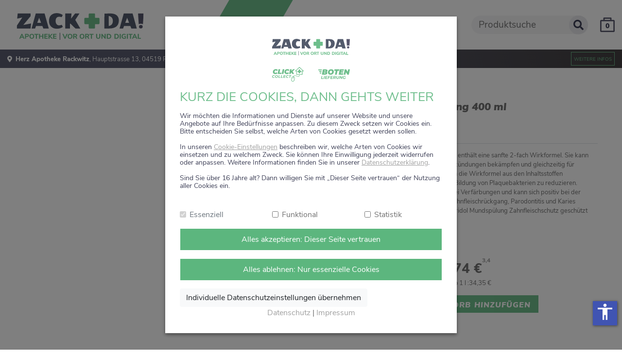

--- FILE ---
content_type: text/html; charset=UTF-8
request_url: https://zack-und-da.de/apotheke/04519-herz-apotheke-rackwitz-41310?pzn=03713120
body_size: 24710
content:
<!DOCTYPE html PUBLIC "-//W3C//DTD XHTML 1.0 Transitional//EN" "http://www.w3.org/TR/xhtml1/DTD/xhtml1-transitional.dtd">
<html xmlns="http://www.w3.org/1999/xhtml" lang="de">
	<head>
      <script type="text/javascript">
        const PxBaseURL = 'https://zack-und-da.de';
      </script>
	  <meta http-equiv="Content-Type" content="text/html; charset=utf-8" />
	  <meta name="viewport" content="width=device-width, initial-scale=1.0">
	  <link rel="shortcut icon" href="https://zack-und-da.de/images/zackda/favicon/favicon.ico">
		<link rel="apple-touch-icon" sizes="57x57" href="https://zack-und-da.de/images/zackda/favicon/apple-icon-57x57.png">
		<link rel="apple-touch-icon" sizes="60x60" href="https://zack-und-da.de/images/zackda/favicon/apple-icon-60x60.png">
		<link rel="apple-touch-icon" sizes="72x72" href="https://zack-und-da.de/images/zackda/favicon/apple-icon-72x72.png">
		<link rel="apple-touch-icon" sizes="76x76" href="https://zack-und-da.de/images/zackda/favicon/apple-icon-76x76.png">
		<link rel="apple-touch-icon" sizes="114x114" href="https://zack-und-da.de/images/zackda/favicon/apple-icon-114x114.png">
		<link rel="apple-touch-icon" sizes="120x120" href="https://zack-und-da.de/images/zackda/favicon/apple-icon-120x120.png">
		<link rel="apple-touch-icon" sizes="144x144" href="https://zack-und-da.de/images/zackda/favicon/apple-icon-144x144.png">
		<link rel="apple-touch-icon" sizes="152x152" href="https://zack-und-da.de/images/zackda/favicon/apple-icon-152x152.png">
		<link rel="apple-touch-icon" sizes="180x180" href="https://zack-und-da.de/images/zackda/favicon/apple-icon-180x180.png">
		<link rel="icon" type="image/png" sizes="192x192"  href="https://zack-und-da.de/images/zackda/favicon/android-icon-192x192.png">
		<link rel="icon" type="image/png" sizes="32x32" href="https://zack-und-da.de/images/zackda/favicon/favicon-32x32.png">
		<link rel="icon" type="image/png" sizes="96x96" href="https://zack-und-da.de/images/zackda/favicon/favicon-96x96.png">
		<link rel="icon" type="image/png" sizes="16x16" href="https://zack-und-da.de/images/zackda/favicon/favicon-16x16.png">
		<link rel="manifest" href="https://zack-und-da.de/images/zackda/favicon/manifest.json">

		<meta name="msapplication-TileColor" content="#ffffff">
		<meta name="msapplication-TileImage" content="/ms-icon-144x144.png">
		<meta name="theme-color" content="#ffffff">

	  <meta charset="utf-8">
	  <meta http-equiv="X-UA-Compatible" content="IE=edge">

	  <!-- CSRF Token -->
	  <meta name="csrf-token" content="CP3ORrFBADNJpX8LIeO1gapWMj3cthes7ymyQObg">

	  <title>Top-Angebote in Ihrer Apotheke vor Ort finden | Zack und Da!</title>

					<meta property="og:url" content="https://zack-und-da.de/apotheke/04519-herz-apotheke-rackwitz-41310?pzn=03713120"/>
  <meta property="og:type" content="website"/>
  <meta property="og:locale" content="de_DE"/>
  <meta property="og:title" content="Jetzt vor Ort in Ihrer Apotheke bestellen"/>
  <meta property="og:description" content="Einfach online vorbestellen und später abholen."/>
  <meta property="og:image" content="https://zack-und-da.de/opengraph/artikel/04519-herz-apotheke-rackwitz-41310/zackda/03713120.jpg"/>
  <meta property="og:site_name" content="zack-und-da.de"/>

	
		<link rel="stylesheet" href="https://zack-und-da.de/css/fontawesome.css?id=dfc140884102f4ddf8bf6671c6a5b45e" crossorigin="anonymous">
		<link rel="stylesheet" href="https://zack-und-da.de/css/zackda-all.css?id=11cd1635cd637efab12ac950cdbe489a" >
		<script>
		      var ZackDaBaseURL = 'https://zack-und-da.de';
		</script>
		<script>
    var RequestURL = 'https://px-reach.de/apotheke/04519-herz-apotheke-rackwitz-41310?pzn=03713120';

    function refreshToken(){
        $.ajax({
            url: 'https://zack-und-da.de/refresh-csrf',
            method: 'post',
            headers: {
                'X-CSRF-TOKEN': $('meta[name="csrf-token"]').attr('content')
            }
        }).then(function (d) {
            $('meta[name="csrf-token"]').attr('content', d);
            $( "input[value='_token']" ).val(d);
        });
    }
    setInterval(refreshToken, 1000*60*119 );
</script>

<script src="https://zack-und-da.de/js/scripts-basic.js?id=0fd0a26e696b0798ce94a030d99cf37c"></script>
<script src="https://zack-und-da.de/js/scripts-frontend.js?id=d41d8cd98f00b204e9800998ecf8427e"></script>
<script src="https://zack-und-da.de/js/accessibility.js?id=c07fc47d5e0df4e5cb418dc43c65b212"></script>

<script>
    document.addEventListener("DOMContentLoaded", () => {
                    var labels = {
                resetTitle: 'Zurücksetzen',
                closeTitle: 'Schließen',
                menuTitle: 'Optionen für Barrierefreiheit',
                increaseText: 'Text vergrößern +',
                decreaseText: 'Text verkleinern -',
                increaseTextSpacing: 'Zeichenabstand vergrößern +',
                decreaseTextSpacing: 'Zeichenabstand verkleinern -',
                increaseLineHeight: 'Zeilenabstand vergrößern +',
                decreaseLineHeight: 'Zeilenabstand verkleinern -',
                invertColors: 'Farben umkehren',
                grayHues: 'Farben in Graustufen umwandeln',
                underlineLinks: 'Links unterstreichen',
                bigCursor: 'Großer Mauszeiger',
                readingGuide: 'Lesehilfe',
                textToSpeech: 'Vorlesen',
                speechToText: 'Sprache in Text wandeln',
                disableAnimations: 'Animationen deaktivieren',
                hotkeyPrefix: 'Tastekürzel: ',
            };
            window.addEventListener('load', function() { 
                new Accessibility({ 
                    labels: labels,
                    modules: {
                    decreaseText: true,
                    increaseText: true,
                    invertColors: true,
                    increaseTextSpacing: true,
                    decreaseTextSpacing: true,
                    increaseLineHeight: true,
                    decreaseLineHeight: true,
                    grayHues: true,
                    underlineLinks: true,
                    bigCursor: true,
                    readingGuide: true,
                    textToSpeech: true,
                    speechToText: true,
                    textToSpeechLang: 'de-DE',
                    speechToTextLang: 'de-DE',
                    disableAnimations: true
                }}); 
            }, false);
            });
</script>

<script>
    document.addEventListener('DOMContentLoaded', () => {
        // Init: Cookie-Banner Visuals and Buttons with listeners
        window.pxCookieBanner.init();

        // Register Callbacks: Scripts that should be called when cookie type was accepted
        window.pxCookieBanner.register('funktional', 'googleMaps', function(){
            if(typeof loadGoogleMaps === 'function')
            {
                loadGoogleMaps();
            }
        });
        window.pxCookieBanner.register('statistik', 'PxTrackingPixel', function(){
                    });
        window.pxCookieBanner.register('statistik', 'googleAds', function(){
                    });
        window.pxCookieBanner.register('statistik', 'Matomo', function(){
                            var _paq = window._paq = window._paq || [];
                _paq.push(['trackPageView']);
                _paq.push(['enableLinkTracking']);
                (function() {
                    var u="//matomo.px-reach.de/";
                    _paq.push(['setTrackerUrl', u+'matomo.php']);
                    _paq.push(['setSiteId', '6']);
                    var d=document, g=d.createElement('script'), s=d.getElementsByTagName('script')[0];
                    g.async=true; g.src=u+'matomo.js'; s.parentNode.insertBefore(g,s);
                })();
                

var _mtm = window._mtm = window._mtm || [];
_mtm.push({'mtm.startTime': (new Date().getTime()), 'event': 'mtm.Start'});
var d=document, g=d.createElement('script'), s=d.getElementsByTagName('script')[0];
g.async=true; g.src='https://matomo.px-reach.de/js/container_phOWxeIx.js'; s.parentNode.insertBefore(g,s);


                    });
        

                        
                                setTimeout(() => {
                window.pxCookieBanner.show();
            }, 0);
            });
</script>
		<!-- Meta Pixel Code -->
  <script>
    !function(f,b,e,v,n,t,s)
    {if(f.fbq)return;n=f.fbq=function(){n.callMethod?
    n.callMethod.apply(n,arguments):n.queue.push(arguments)};
    if(!f._fbq)f._fbq=n;n.push=n;n.loaded=!0;n.version='2.0';
    n.queue=[];t=b.createElement(e);t.async=!0;
    t.src=v;s=b.getElementsByTagName(e)[0];
    s.parentNode.insertBefore(t,s)}(window, document,'script',
    'https://connect.facebook.net/en_US/fbevents.js');
    fbq('init', '660785581940721');
    fbq('track', 'PageView');
  </script>
  <noscript><img height="1" width="1" style="display:none"
  src="https://www.facebook.com/tr?id=660785581940721&ev=PageView&noscript=1"
  /></noscript>
  <!-- End Meta Pixel Code -->
			<script>
    var ShoppingCartToken = 'CP3ORrFBADNJpX8LIeO1gapWMj3cthes7ymyQObg';
    var ShoppingCartBaseUrl = 'https://zack-und-da.de/cart';
    var ShoppingCartApotheke = '41310';
    var ShoppingCartIndustriepartner = '24';

        var FreeProductID = false;
    var FreeProductPZN = false;
    </script>
	<script src="https://zack-und-da.de/js/scripts-shoppingcart.js?id=3d9f1a716a0113b5f9a7c7e34910c378"></script>
	<script src="https://zack-und-da.de/js/zackda-menu-offcanvas.js?id=2c520f57ca643b69b8286b002e191970"></script>
	<script src="https://zack-und-da.de/js/scripts-zackda-template.js?id=32a25ca529efeb6451443667e8b6d665"></script>
	  <script type="module" src="https://unpkg.com/friendly-challenge@0.9.9/widget.module.min.js" async defer></script>
  <script nomodule src="https://unpkg.com/friendly-challenge@0.9.9/widget.min.js" async defer></script>
	</head>
	<body class="site ZackUndDa startseite">
			<div id="bg-darken"></div>
	<div id="close-overlay"></div>

		<header>
				<div class="menu-offcanvas d-xl-none">
  <button class="navbar-toggler border-0" type="button" data-toggle="zackda-menu-offcanvas">
    <div class="navTrigger">
        <i></i><i></i><i></i>
    </div>
</button>

<div class="navbar-collapse offcanvas-collapse" id="zackda-offcanvas">

    <ul class="navbar-nav">
        <li class="nav-item offcanvas-head">
          <img class="logo-offcanvas" src="https://zack-und-da.de/images/zackda/logo-offcanvas-zack-und-da-V.1.0.svg" />
        </li>
                  <!-- Meine Apotheke -->
          <li class="nav-item off-canvas-sub" id="offcanvas-auswahl-apotheke">
              <a class="nav-link">
                  <div class="inner">
                      <p class="small">Meine Apotheke</p>

                      <p><b>Herz Apotheke Rackwitz</b></p>

                  </div>
              </a>
              <ul>
                  <li class="nav-item off-canvas-back">
                      <a class="nav-link">
                          <div class="inner">
                              <p>zurück</p>
                          </div>
                      </a>
                  </li>
                  <li class="nav-item" id="auswahl-apotheke-extended">
                      <address>
                          <p>
                                                            <b>Herz Apotheke Rackwitz</b><br>
                              Hauptstrasse 13<br>
                              04519 Rackwitz
                                                        </p>
                      </address>
                      <p>
                                                    <a href="tel:034294 72112"><i class="fas fa-phone"></i> 034294 72112</a>
                                                </p>
                      <div id="opening-hours-block-offCanvas">
                          <p>
  <b>Öffnungszeiten</b>
</p>
<div class="OpeningHours">
  <div class="OpeningHourDay closed" data-toggle="collapse"  data-target="#OpeningHoursDetails">
      Gerade geschlossen <span class="sub-arrow"><i class="fas fa-chevron-down "></i></span><br>
              Öffnet morgen um 08:30 Uhr
        </div>
  <div id="OpeningHoursDetails" class="collapse closed ">
          <div class="row OpeningHoursDay">
        <div class="col-5">
          Freitag
        </div>
        <div class="col-7">
                  08:30 - 18:00 Uhr<br>
                </div>
              </div>
          <div class="row OpeningHoursDay">
        <div class="col-5">
          Samstag
        </div>
        <div class="col-7">
                  08:30 - 12:00 Uhr<br>
                </div>
              </div>
          <div class="row OpeningHoursDay">
        <div class="col-5">
          Sonntag
        </div>
        <div class="col-7">
                  geschlossen
                </div>
              </div>
          <div class="row OpeningHoursDay">
        <div class="col-5">
          Montag
        </div>
        <div class="col-7">
                  08:30 - 18:00 Uhr<br>
                </div>
              </div>
          <div class="row OpeningHoursDay">
        <div class="col-5">
          Dienstag
        </div>
        <div class="col-7">
                  08:30 - 18:00 Uhr<br>
                </div>
              </div>
          <div class="row OpeningHoursDay">
        <div class="col-5">
          Mittwoch
        </div>
        <div class="col-7">
                  08:30 - 18:00 Uhr<br>
                </div>
              </div>
          <div class="row OpeningHoursDay">
        <div class="col-5">
          Donnerstag
        </div>
        <div class="col-7">
                  08:30 - 18:00 Uhr<br>
                </div>
              </div>
      </div>
</div>
                      </div>

                      
                  </li>
              </ul>
          </li>
        
        <li class="nav-item"><a role="menuitem" data-visibility="" tabindex="1" data-tabindex="1" class="active " href="https://zack-und-da.de/apotheke/04519-herz-apotheke-rackwitz-41310#">Startseite</a></li>
<li class="nav-item"><a role="menuitem" tabindex="2" data-tabindex="2" href="https://zack-und-da.de/apotheke/04519-herz-apotheke-rackwitz-41310#deals">Deals</a></li>
<li class="nav-item"><a role="menuitem" tabindex="3" data-tabindex="3" class="" href="https://zack-und-da.de/apotheke/04519-herz-apotheke-rackwitz-41310/magazin">Magazin</a></li>


      <li class="nav-item"><a role="menuitem" tabindex="4" data-tabindex="4" data-toggle="modal" data-target="#RezeptModal" href="https://zack-und-da.de/apotheke/04519-herz-apotheke-rackwitz-41310/#">Rezept einlösen</a></li>
  <li role="menuitem" class="nav-item"><a tabindex="5" data-tabindex="5" href="https://zack-und-da.de/">Apotheke wechseln </a></li><li role="menuitem" class="nav-item"><a tabindex="6" data-tabindex="6" href="https://zack-und-da.de/apotheken">Zack + Da! Partnerapotheken</a></li> <li role="menuitem" class="nav-item"><a tabindex="7" data-tabindex="7" target="impressum" href="https://zack-und-da.de/apotheke/04519-herz-apotheke-rackwitz-41310/impressum">Impressum der Apotheke</a></li> <li role="menuitem" class="nav-item"><a tabindex="8" data-tabindex="8" target="impressum" href="https://zack-und-da.de/impressum">Impressum (Zack und Da!)</a></li><li role="menuitem" class="nav-item"><a tabindex="9" data-tabindex="9" target="datenschutz" href="https://zack-und-da.de/datenschutz">Datenschutz</a></li>



</div>
</div>
<div id="wrapper-menu">
  <div class="container">

    <div class="row vertical-center">

      <div class="offset-2 offset-sm-1 offset-xl-0 col-8 col-sm-4 col-lg-3 col-xl-4 text-center text-sm-left">
        <div id="logo-wrapper">
            <a tabindex="10" href="https://zack-und-da.de/apotheke/04519-herz-apotheke-rackwitz-41310">
              <img class="logo" src="https://zack-und-da.de/images/zackda/ZACK_UND_DA_LOGO.svg" alt="Logo Zack und Da - Apotheke, persönlich, nah, Wir sind vor Ort für Sie da!">
            </a>
        </div>
      </div>

      <div class="col-2 col-sm-7 col-lg-8 d-sm-flex align-items-center">
        <div aria-controls="hauptmenu-desktop" role="menu" class="menu d-none d-xl-flex">
 <li class="nav-item"><a role="menuitem" data-visibility="" tabindex="11" data-tabindex="11" class="active " href="https://zack-und-da.de/apotheke/04519-herz-apotheke-rackwitz-41310#">Startseite</a></li>
<li class="nav-item"><a role="menuitem" tabindex="12" data-tabindex="12" href="https://zack-und-da.de/apotheke/04519-herz-apotheke-rackwitz-41310#deals">Deals</a></li>
<li class="nav-item"><a role="menuitem" tabindex="13" data-tabindex="13" class="" href="https://zack-und-da.de/apotheke/04519-herz-apotheke-rackwitz-41310/magazin">Magazin</a></li>


      <li class="nav-item"><a role="menuitem" tabindex="14" data-tabindex="14" data-toggle="modal" data-target="#RezeptModal" href="https://zack-und-da.de/apotheke/04519-herz-apotheke-rackwitz-41310/#">Rezept einlösen</a></li>
    

</div>

        
          <div class="wrapper-produktsuche-md ml-auto d-none d-sm-flex">
            <a class="ml-auto d-xl-none" data-toggle="modal" data-target="#RezeptModal" href="https://zack-und-da.de/apotheke/04519-herz-apotheke-rackwitz-41310/#"><img class="icon-rezept" src="https://zack-und-da.de/images/zackda/icon-rezept.svg"></a>
            <a class="produktsuche-md">
              <input class="zackda-search" type="text" name="suche" value="" placeholder="Produktsuche" data-apotheke="41310">
              <i class="fas fa-search"></i>
            </a>
            <a class="close-produktsuche">
              <i class="fas fa-times"></i>
            </a>
          </div>

          <a class="warenkorb ml-auto" href="#warenkorb">
            <div class="item-counter" id="shoppingcart_mini">
              <div id="shoppingCartMiniInner" class="item-counter">
	<p>0</p>
</div>

            </div>
          </a>
        
      </div>
    </div>

  </div>
</div>
  
  <div class="wrapper-produktsuche ml-auto d-sm-none">
    <a data-toggle="modal" data-target="#RezeptModal" href="https://zack-und-da.de/apotheke/04519-herz-apotheke-rackwitz-41310/#"><img class="icon-rezept" src="https://zack-und-da.de/images/zackda/icon-rezept.svg"></a>
    <a class="produktsuche">
      <input class="zackda-search" type="text" name="suche" value="" placeholder="Produktsuche" data-apotheke="41310">
      <i class="fas fa-search"></i>
    </a>
    <a class="close-produktsuche">
      <i class="fas fa-times"></i>
    </a>
  </div>

  <div class="suchergebnisse">
    <div class="bg-suchergebnisse">
      <div class="container">
        <div class="row">
          <div class="col-lg-8 offset-lg-4" id="zackda-suchergebnisse">
            <div class="row">
              <div class="col-12" style="padding-bottom: 30px;">
                <p>&nbsp;</p>
                <p><b>beliebte Suchbegriffe:</b> <i>Produktnamen, PZN oder Gesundheitsthemen</i></p>
              </div>
            </div>
          </div>
        </div>
      </div>
    </div>
    <div class="border-shadow"></div>
  </div>

  <div class="apotheken-daten d-none d-sm-block stuck">
    <div class="container vertical-center">
      <div class="apotheken-hauptdaten">
        <p><i class="fas fa-map-marker-alt"></i><b> Herz Apotheke Rackwitz</b>, Hauptstrasse 13, 04519 Rackwitz</p>
        <p style="white-space: nowrap;"><i class="fas fa-phone-alt"></i>&nbsp;<a href="tel:034294 72112">034294 72112</a></p>
        <p style="white-space: nowrap;"><span id="opening-hours-block-offCanvas"><i class="fas fa-clock"></i> Wir öffnen morgen um 08:30 Uhr für Sie
</span></p>
              </div>
      <a style="white-space: nowrap;" href="#weitere-apoinfos" class="ml-auto infos" >Weitere Infos</a>
    </div>
  </div>
		</header>

		<article class="site-content">
				<div
			class="site-message-box"
			style="display:none"
	>
				<style media="screen">
    .fixedMessageBox{
      position: fixed;
      top:          30%;
      left:         50%;
      width:        400px;
      margin-left:  -200px;
      z-index:      1000000;
      display:      none;
    }

</style>

<div class="fixedMessageBox alert alert-primary" role="alert">

</div>
<div class="fixedMessageBox alert alert-secondary" role="alert">

</div>
<div class="fixedMessageBox alert alert-success" role="alert">

</div>
<div class="fixedMessageBox alert alert-danger" role="alert">

</div>
<div class="fixedMessageBox alert alert-warning" role="alert">

</div>
<div class="fixedMessageBox alert alert-info" role="alert">

</div>
<div class="fixedMessageBox alert alert-light" role="alert">

</div>
<div class="fixedMessageBox alert alert-dark" role="alert">

</div>

<script type="text/javascript">
  function showFixedMessageBox(content, type = 'alert-success', hideDelay = 1500)
  {
    // fill in Content
    $('div.fixedMessageBox.alert.'+type).html(content);
    // Show message & hide after delax time
    $('.site-message-box').show().delay(hideDelay+500).fadeOut();
    $('div.fixedMessageBox.alert.'+type).show().delay(hideDelay).fadeOut();
    $('btn-warenkorb').show().delay(hideDelay).fadeOut();
  }
</script>

	</div>
			

	<div
			class="container"
			style="position: relative;"
	>
		<product
            class="hauptprodukt row dataShown dataProductVisit"
            id="hp03713120"
            data-id="03713120"
            data-pzn="03713120"
            data-type="product"
            data-price="13.74"
            data-title="MERIDOL Mundspül Lösung 400 ml"
    >
        <div class="col-12 col-md-6">
            <productImage>
                                                    
                                    <img src="https://zack-und-da.de/images/FFFFFF-0.png"/>
                            </productImage>
        </div>

        <div class="col-12 col-md-6">
            <productBody>
                <productHead>MERIDOL Mundspül Lösung
                    <productAmount>400 ml</productAmount>
                </productHead>
                <productDescription>
                    <div class="d-block d-xl-none">
                        <div id="accordion">
                                                            <div class="card">
                                    <div
                                            class="card-header"
                                            id="ProductAccordionDescriptionShortHeading"
                                    >
                                        <h5>
                                            <button
                                                    class="btn btn-link collapsed"
                                                    data-toggle="collapse"
                                                    data-target="#ProductAccordionDescriptionShort"
                                                    aria-expanded="true"
                                                    aria-controls="ProductAccordionDescriptionShort"
                                            >
                                                Artikel-Info
                                            </button>
                                        </h5>
                                    </div>

                                    <div
                                            id="ProductAccordionDescriptionShort"
                                            class="collapse"
                                            aria-labelledby="ProductAccordionDescriptionShortHeading"
                                            data-parent="#accordion"
                                    >
                                        <div class="card-body">
                                            Die Meridol Mundspülung Zahnfleischschutz enthält eine sanfte 2-fach Wirkformel. Sie kann die Ursachen für Zahnfleischbluten- und entzündungen bekämpfen und gleichzeitig für einen langanhaltenden Schutz sorgen. Durch die Wirkformel aus den Inhaltsstoffen Aminfluorid und Zink ist sie in der Lage, die Bildung von Plaquebakterien zu reduzieren. Weiterhin eignet sich die Mundspüllösung bei Verfärbungen und kann sich positiv bei der Behandlung und Vorbeugung gegenüber Zahnfleischrückgang, Parodontitis und Karies auswirken. Das Zahnfleisch wird mit der Meridol Mundspülung Zahnfleischschutz geschützt und sie verleiht ein frisches Mundgefühl.
                                        </div>
                                    </div>
                                </div>
                            
                                                            <div class="card">
                                    <div
                                            class="card-header"
                                            id="ProductAccordionDescriptionHeading"
                                    >
                                        <h5>
                                            <button
                                                    class="btn btn-link collapsed"
                                                    data-toggle="collapse"
                                                    data-target="#ProductAccordionDescription"
                                                    aria-expanded="true"
                                                    aria-controls="ProductAccordionDescription"
                                            >
                                                Beschreibung
                                            </button>
                                        </h5>
                                    </div>

                                    <div
                                            id="ProductAccordionDescription"
                                            class="collapse"
                                            aria-labelledby="ProductAccordionDescriptionHeading"
                                            data-parent="#accordion"
                                    >
                                        <div class="card-body">
                                            Bekämpft die Ursache von Zahnfleischentzündungen und fördert eine gesunde Mundflora.
                                        </div>
                                    </div>
                                </div>
                            
                            
                            
                            
                            

                        </div>
                    </div>
                    <div class="d-none d-xl-block">
                        <ul
                                class="nav nav-tabs"
                                id="HauptproduktTab"
                                role="tablist"
                        >
                                                            <li class="nav-item">
                                    <a
                                            class="nav-link active"
                                            id="description-tab"
                                            data-toggle="tab"
                                            href="#HauptproduktTabDescriptionShort"
                                            role="tab"
                                            aria-controls="HauptproduktTabDescriptionShort"
                                            aria-selected="true"
                                    >Artikel-Info</a>
                                </li>
                                                                                        <li class="nav-item">
                                    <a
                                            class="nav-link"
                                            id="description-tab"
                                            data-toggle="tab"
                                            href="#HauptproduktTabDescription"
                                            role="tab"
                                            aria-controls="HauptproduktTabDescription"
                                            aria-selected="true"
                                    >Beschreibung</a>
                                </li>
                                                                                                                                                                    </ul>
                        <div
                                class="tab-content"
                                id="HauptproduktTabContent"
                        >
                                                            <div
                                        class="tab-pane fade show readMore active"
                                        id="HauptproduktTabDescriptionShort"
                                        role="tabpanel"
                                        aria-labelledby="descriptionShort-tab"
                                        data-rmType="length"
                                        data-rmvalue="1500"
                                        data-rmShorten="1500"
                                >
                                    Die Meridol Mundspülung Zahnfleischschutz enthält eine sanfte 2-fach Wirkformel. Sie kann die Ursachen für Zahnfleischbluten- und entzündungen bekämpfen und gleichzeitig für einen langanhaltenden Schutz sorgen. Durch die Wirkformel aus den Inhaltsstoffen Aminfluorid und Zink ist sie in der Lage, die Bildung von Plaquebakterien zu reduzieren. Weiterhin eignet sich die Mundspüllösung bei Verfärbungen und kann sich positiv bei der Behandlung und Vorbeugung gegenüber Zahnfleischrückgang, Parodontitis und Karies auswirken. Das Zahnfleisch wird mit der Meridol Mundspülung Zahnfleischschutz geschützt und sie verleiht ein frisches Mundgefühl.
                                </div>
                                                                                        <div
                                        class="tab-pane fade show readMore"
                                        id="HauptproduktTabDescription"
                                        role="tabpanel"
                                        aria-labelledby="description-tab"
                                        data-rmType="length"
                                        data-rmvalue="1000"
                                        data-rmShorten="800"
                                >
                                    Bekämpft die Ursache von Zahnfleischentzündungen und fördert eine gesunde Mundflora.
                                </div>
                                                                                                                                                                    </div>
                    </div>


                </productDescription>
                <br>
                <div class="message text-center">
                    <p></p>
                </div>
                <div class="productPriceWrapper">
                    
                                            <productPrice>13,74 € <a
                                    href="#fn03"
                                    role="doc-noteref"
                            >3,</a><a
                                    href="#fn04"
                                    role="doc-noteref"
                            >4</a></productPrice>
                    
                                                                <productRelativePrice>
                            Preis pro 1 l
                            : <span style="white-space: nowrap;">34,35 €</span>
                        </productRelativePrice>
                                    </div>
                <div class="d-block text-center">
                    <div
                            class="btn-plus-minus  d-none "
                            style="margin:15px auto!important;"
                            data-pzn="03713120"
                    >
                        <div class="input-group">
              <span class="input-group-btn">
                <button
                        type="button"
                        class="btn btn-default btn-number btn-plus shoppingcartplusminus"
                        data-type="minus"
                        data-pzn="03713120"
                        data-apotheke="41310"
                        data-field="quant[1]"
                        data-price="13.74"
                        data-ind="24"
                        data-rabatt="0"
                >
                  <i class="fas fa-minus"></i>
                </button>
              </span>
                            <input
                                    type="text"
                                    name="qty[1]"
                                    class="form-control input-number cart_qty_03713120"
                                    value="0"
                                    min="1"
                                    max="10"
                                    data-pzn="03713120"
                                    data-apotheke="41310"
                                    data-field="quant[1]"
                                    data-price="13.74"
                                    data-ind="24"
                                    data-rabatt="0"
                            >
                            <span class="input-group-btn">
                <button
                        type="button"
                        class="btn btn-default btn-number btn-minus shoppingcartplusminus"
                        data-type="plus"
                        data-pzn="03713120"
                        data-apotheke="41310"
                        data-field="quant[1]"
                        data-price="13.74"
                        data-ind="24"
                        data-rabatt="0"
                >
                  <i class="fas fa-plus "></i>
                </button>
              </span>
                        </div>
                    </div>
                                            <a
                                class=" btn btn-warenkorb shoppingcartplusminus"
                                data-type="plus"
                                data-pzn="03713120"
                                data-apotheke="41310"
                                data-price="13.74"
                                data-ind="24"
                                data-field="quant[1]"
                                href="#"
                        >
                            <p>zum Warenkorb hinzufügen</p>
                        </a>
                                    </div>
            </productBody>
        </div>
    </product>

		<h2 class="deals">				<span class="yellow-title">Weitere</span>
			 <span class="yellow-title">DEALS</span> <span class="brand-fade">in Ihrer Apotheke</span></h2>
					<p class="intro">Bestellen Sie direkt hier in Ihrer
				<span class="betont">Herz Apotheke Rackwitz in Rackwitz</span> vor!</p>
		
		<div id="deals"></div> 
		<div class="row equal products">
                                    <div class="col-12">
                        Keine Produkte gefunden
                    </div>
                            </div>

            
            

		<div class="mb-5 zackda-search-wrapper">
			<h2>Weitere Produkte finden</h2>
			<input
					class="zackda-search"
					autocomplete="off"
					type="text"
					name="suche"
					value=""
					placeholder="Suche nach Name, PZN, ..."
					data-target="#zackda-suchergebnisse-startseite"
					data-apotheke="41310"
			>
			<i class="fas fa-search"></i>
			<div id="zackda-suchergebnisse-startseite">

			</div>
		</div>
	</div>
	
	
	

	<div class="container">
		<div class="row">


			<div class="col-md-6">
				<div id="magazin"></div>
				<div class="highlight">
																																																																																																																																																																																																																																																																																																																																																																																									<a
										class="link thema-des-monats"
										href="https://zack-und-da.de/apotheke/04519-herz-apotheke-rackwitz-41310/magazin"
								>
									<div class="thema-des-monats-badge">Top-Thema</div>
									<img
											class="article-image"
											src="https://zack-und-da.de/images/zackda/magazin/zack-und-da-menopause-vorschaubild-1200-630-V.1.0.jpg"
											alt="Beitragsbild: Top Thema"
									>
									<div class="intro-text">
										<h2>Menopause: Mehr als nur ein Abschied von der Periode</h2>
										<p>
											<span class="intro-1">Die Menopause ist ein bedeutendes Ereignis im Leben einer Frau, das oft missverstanden und mit viele</span>...
										</p>
										<button
												type="button"
												name="button"
										>
											Zur Magazin-Übersicht
										</button>
									</div>
									<div class="overlay"></div>
								</a>
																	</div>
			</div>

			<div class="col-md-6">
				<div
						id="share-us"
						class="vertical-center"
				>
					<div class="share-icons">
						<i class="fab fa-facebook-square"></i><i class="fab fa-instagram"></i><i class="fab fa-twitter"></i>
					</div>
					<h2>Sie kennen jemanden, der unsere Seite auch spannend findet?</h2>
					<p>Sie können einfach den Link kopieren, indem Sie auf die Schaltfäche klicken.</p>
					<div class="flex flex-row m-0 p-0">
						<button
								class="btn btn-default copyToClipboard"
								data-donecontent="<i class='fas fa-check-circle'></i> Link kopiert &nbsp;"
								data-url="https://zack-und-da.de/apotheke/04519-herz-apotheke-rackwitz-41310"
						><i class="far fa-copy"></i> Link kopieren
						</button>
						<button
								class="btn btn-default webShare"
								data-title="Herz Apotheke Rackwitz auf Zack und Da!"
								data-url="https://zack-und-da.de/apotheke/04519-herz-apotheke-rackwitz-41310"
						><i class="fas fa-share"></i> Seite teilen
						</button>
					</div>

				</div>
			</div>

		</div>
	</div>

	
			<div class="container">
			<div class="row">
				<div class="col-lg-6">
					
					<script src="https://maps.googleapis.com/maps/api/js?key=AIzaSyB6TslYVhFxIdC1O83K9bmV7bUXohrSUyU&callback=&map_ids=" defer></script>


  <div id="ApothekenMap" class="googlemaps withOpeningHours "></div>

  <script type="text/javascript">
   $(function() {
      var map = new google.maps.Map(document.getElementById('ApothekenMap'), {
        zoom: 16,
        center: {"lat":51.4392626,"lng":12.3725055},
        mapId:"",
        disableDefaultUI: true,
        zoomControl: true
      });
      new google.maps.Marker({
         position: {"lat":51.4392626,"lng":12.3725055},
         map,
         title: "Herz Apotheke Rackwitz",
         icon: {
           url: 'https://zack-und-da.de/images/maps/marker_zackda.svg',
           size: new google.maps.Size(40, 40),
           origin: new google.maps.Point(0, 0),
           scaledSize: new google.maps.Size(40,40),
         },
      });
    });
  </script>
 				</div>
				<div class="col-lg-6">
					<div id="weitere-apoinfos"></div>
  <div class="kontakt-info">
    <h3>Herzlich Willkommen in Ihrer Herz Apotheke Rackwitz</h3>
    <p>Herz Apotheke Rackwitz</p>
    <p>Frau Dr. Sophie Weigl</p>
    <p>Hauptstrasse 13<br />
    04519 Rackwitz</p>

    <div class="row">
      <div class="col-sm-3">
        <p>Tel.</p>
      </div>
      <div class="col-sm-9">
        <p><a href="tel:034294 72112">034294 72112</a></p>
      </div>
    </div>

          <div class="row">
        <div class="col-sm-3">
          <p>Fax</p>
        </div>
        <div class="col-sm-9">
          <p>034294 72115</p>
        </div>
      </div>
    

    
          <hr />
      <div class="oeffnungszeiten">
    <h4>Wir sind vor Ort für Sie da!</h4>
          <div class="row">
        <div class="col-sm-3">
          <p>Freitag</p>
        </div>
        <div class="col-sm-9">
                      <p>08:30 - 18:00 Uhr</p>
                  </div>
      </div>
          <div class="row">
        <div class="col-sm-3">
          <p>Samstag</p>
        </div>
        <div class="col-sm-9">
                      <p>08:30 - 12:00 Uhr</p>
                  </div>
      </div>
          <div class="row">
        <div class="col-sm-3">
          <p>Sonntag</p>
        </div>
        <div class="col-sm-9">
                      <p>geschlossen</p>
                  </div>
      </div>
          <div class="row">
        <div class="col-sm-3">
          <p>Montag</p>
        </div>
        <div class="col-sm-9">
                      <p>08:30 - 18:00 Uhr</p>
                  </div>
      </div>
          <div class="row">
        <div class="col-sm-3">
          <p>Dienstag</p>
        </div>
        <div class="col-sm-9">
                      <p>08:30 - 18:00 Uhr</p>
                  </div>
      </div>
          <div class="row">
        <div class="col-sm-3">
          <p>Mittwoch</p>
        </div>
        <div class="col-sm-9">
                      <p>08:30 - 18:00 Uhr</p>
                  </div>
      </div>
          <div class="row">
        <div class="col-sm-3">
          <p>Donnerstag</p>
        </div>
        <div class="col-sm-9">
                      <p>08:30 - 18:00 Uhr</p>
                  </div>
      </div>
      </div>
      </div>
				</div>
			</div>
		</div>

		<div
				class="container"
				id="wrapper-warenkorb"
		>
			<div id="warenkorb"></div>
			<div class="row">
				<div class="col-12">
																		<div class="bestell-daten ">


    <div class="container">

      <div id="icon-cart-block"><i class="fas fa-shopping-cart"></i></div>
      <div class="row">
        <div class="col-md-12">
           <h1>Direkt in Ihrer Herz Apotheke Rackwitz vorbestellen!</h1>
           <p>&nbsp;</p>
          </div>
      </div>

      <div class="row">
        <div class="col-12" id="shoppingcart">
          <div id="zackda-cart-summary">

			<div class="row">
			<div class="col-12">
				<p>
					Der Warenkorb ist leer.
				</p>
			</div>
		</div>
		<hr style="margin-bottom: 5px;" />
	<div class="row row-summary">
		<div class="col-12">
			<div id="addedToCartAmount" data-counter="0"></div>
			<div class="row">
				<div class="col-10 col-md-11 text-right">
                    										<div class="gesamt">
						Gesamt <nobr>0,00 €</nobr>
					</div>
				</div>
			</div>
		</div>
	</div>
</div>
        </div>
      </div>
      <form action="https://zack-und-da.de/apotheke/04519-herz-apotheke-rackwitz-41310/bestellen" method="POST" id="orderform">
        <input type="hidden" name="_token" value="CP3ORrFBADNJpX8LIeO1gapWMj3cthes7ymyQObg">      <div class="row kundendaten">
        <div class="col-md-4">
          <label for="name">Name</label> 
          <input name="Name" type="text"
            tabindex="15"
            class="form-control" id="name" placeholder="Vorname Nachname"
            value="" required>
        </div>

        <div class="col-md-4">
          <label for="name">Rufnummer</label> 
          <input name="Tel" type="tel"
            tabindex="16"
            class="form-control" id="name" placeholder="Für Rückfragen seitens der Apotheke"
            value="" required>
        </div>


        <div class="col-md-4">
          <label for="email">E-Mail-Adresse</label> <input name="email"
            type="text" class="form-control" id="email" placeholder=""
            value="" required>
        </div>
      </div>


      <div class="row anmerkungen">
        <div class="col-md-12">
          <label for="anmerkungen">Anmerkungen</label> <textarea name="anmerkungen"
            tabindex="17"
            type="text" class="form-control" id="anmerkungen" placeholder=""></textarea>
        </div>
      </div>

      <div class="row">
        <div class="col-md-12">
          <p>&nbsp;</p>
          <h3>Abholung in der folgenden Apotheke</h3>

                    <div class="form-check">
            <input class="form-check-input standort" type="radio" name="standort"
              tabindex="18"
              id="standort_41310" value="41310"
              required="required"  checked="checked" > <label class="form-check-label"
              for="standort_41310">Herz Apotheke Rackwitz, Hauptstrasse 13,
              04519 Rackwitz</label>
          </div>
                              <div class="form-check">
            <input class="form-check-input standort" type="radio" name="standort"
              tabindex="19"
              id="standort_bote" value="Botendienst" required="required"  > <label
              class="form-check-label" for="standort_bote">Ich kann leider <span
              style="font-weight: bold;">nicht persönlich in die Apotheke</span>
              kommen, ich bitte daher um Rückruf, um einen<span
              style="font-weight: bold;"> Botendiensttermin zu vereinbaren.</span></label>
          </div>
         

          <div class="row" id="lieferadresse"  style="display:none" >
            <div class="col-md-6">
              <label for="strasse"> Straße + Haus-Nr.</label> <input name="strasse" type="text"
                tabindex="20"
                class="form-control lieferadresse_field" id="strasse" placeholder="Straße + Hausnummer"
                value="" >
            </div>
            <div class="col-md-2">
              <label for="plz">PLZ</label> <input name="plz" type="text"
                tabindex="21"
                class="form-control lieferadresse_field" id="plz" placeholder="PLZ"
                value="" >
            </div>
            <div class="col-md-4">
              <label for="ort">Ort</label> <input name="ort" type="text"
                tabindex="22"
                class="form-control lieferadresse_field" id="ort" placeholder="Ort"
                value="" >
            </div>
            <div class="col-md-12">
              <p id="liefernachricht">
                <i class="fas fa-exclamation-circle color-brand-primary"></i>  Bitte beachten: Eine Botendienst-Lieferung ist nur im Einzugsgebiet der Herz Apotheke Rackwitz möglich. Diese Apotheke liefert per Bote in folgende PLZ-Gebiete 04519,04509,04435.
              </p>
            </div>
          </div>
          <p>&nbsp;</p>
        </div>
      </div>

      <div class="row">
        <div class="col-12">
          <div id="check-datenschutz">
            <input name="mark_1" id="mark_1" type="checkbox"
              tabindex="23"
              aria-label="checkbox for following text input" value="true"
              required="required">
            <label for="mark_1" class="note">Ich habe die <a href="#" data-title="Datenschutzrichtlinien" data-toggle="modal" data-target="#datenschutzModal">Datenschutzrichtlinien</a> zur Kenntnis
              genommen. Ich stimme zu, dass meine Angaben zur Kontaktaufnahme
              und für Rückfragen gespeichert werden.</label>

          </div>
          <div>
                <div tabindex="24" data-puzzle-endpoint="https://api.friendlycaptcha.com/api/v1/puzzle" data-sitekey="FCMQ65AC0EBGB051" class="frc-captcha" data-lang="de"></div>
          </div>

          <div class="">
            <p><small><i>Diese Vorbestellung stellt ein Kaufangebot dar. Der rechtlich wirksame Kauf und die Zahlung erfolgen erst bei Abholung in der Apotheke, bzw. bei der Botenlieferung.</i></small></p>
          </div>

          <button tabindex="25" type="submit" name="cart" id="cart" class="btn btn-lg btn-primary">Vorbestellung abschicken</button>
        </div>
      </div>
    </form>
  </div>
</div>
															</div>
			</div>
		</div>
	
		</article>

		<div id="cta">
						<div class="triangle"></div>
		<div class="wrapper-cta">
			<div class="container">
				<div class="row">
					<div class="col-md-10 offset-md-1 text-center">
						<h2>
							Haben Sie Fragen? Wir beraten Sie gern!
						</h2>
						<p>
							Wir öffnen morgen um 08:30 Uhr für Sie
<br/>
							Rufen Sie uns gerne an oder schreiben Sie uns!<br/>
							<span>Ihr Team der Herz Apotheke Rackwitz</span>
						</p>
						<br/>
						<p>
							<a tabindex="26" href="tel:034294 72112"><i class="fas fa-phone-alt"></i> 034294 72112
							</a>
						</p>
						<br/>
						<a	
							tabindex="27"
							class="btn-contactform"
							href="#anchor-kontaktformular"
						><i class="fas fa-pen"></i> Kontaktformular</a>
					</div>

				</div>
				<div class="row cta-form">
					<div id="anchor-kontaktformular"></div>
					<div class="col-md-8 offset-md-2 text-left">
						<form id="Kontaktformular" class="form-horizontal" action="https://zack-und-da.de/apotheke/04519-herz-apotheke-rackwitz-41310/kontakt" method="post">

	<input type="hidden" name="_token" value="CP3ORrFBADNJpX8LIeO1gapWMj3cthes7ymyQObg">	<script src="https://cdn.polyfill.io/v2/polyfill.min.js"></script>
<div id="_g-recaptcha"></div>
<div class="g-recaptcha" data-sitekey="6Lf81FAbAAAAADh1yT9dQMWxNKoAqgwVMiLxXS6p" data-size="invisible" data-callback="_submitForm" data-badge="bottomright"></div><script src="https://www.google.com/recaptcha/api.js" async defer></script>
<script>var _submitForm,_captchaForm,_captchaSubmit,_execute=true,_captchaBadge;</script><script>window.addEventListener('load', _loadCaptcha);
function _loadCaptcha(){_captchaForm=document.querySelector("#_g-recaptcha").closest("form");_captchaSubmit=_captchaForm.querySelector('[type=submit]');_submitForm=function(){if(typeof _submitEvent==="function"){_submitEvent();grecaptcha.reset();}else{_captchaForm.submit();}};_captchaForm.addEventListener('submit',function(e){e.preventDefault();if(typeof _beforeSubmit==='function'){_execute=_beforeSubmit(e);}if(_execute){grecaptcha.execute();}});}</script>
	<fieldset>
		<h3>Schreiben Sie uns!</h3>
		<p>Wir melden uns umgehend bei Ihnen.</p>
		<p>&nbsp;</p>
		<!-- Name input-->
		<div class="form-group">
			<label class="control-label" for="name">Name</label>
				<input id="name" name="name" type="text" placeholder="Vorname Nachname" value="" class="form-control" required>
				<div class="invalid-feedback">
					Bitte geben Sie Ihren Namen ein.
				</div>
		</div>

		<!-- Email input-->
		<div class="form-group">
			<label class="control-label" for="email">E-mail-Adresse</label>
				<input id="email" name="email" type="text" class="form-control" placeholder="E-Mail" value="" required>
				<div class="invalid-feedback">
					Bitte geben Sie eine E-Mail-Adresse an.
				</div>
		</div>

		<!-- nachricht body -->
		<div class="form-group">
			<label class="control-label" for="nachricht">Ihre Nachricht</label>
				<textarea class="form-control" id="nachricht" name="nachricht" placeholder="Ihre Nachricht an die Herz Apotheke Rackwitz" rows="5" required></textarea>
				<div class="invalid-feedback">
					Bitte geben Sie eine Nachricht ein.
				</div>
		</div>
		<div class="form-check">
			<input class="form-check-input" name="datenschutz" type="checkbox"  value="1" id="datenschutz">
				<p>
					Ich habe die <a href="https://zack-und-da.de/datenschutz/zackda" target="_blank">Datenschutzerklärung</a> zur Kenntnis genommen. Ich stimme zu, dass meine Angaben zur Kontaktaufnahme gespeichert werden.
				</p>
				<p>&nbsp;</p>
		</div>

		<div id="CaptchaContact"></div>
	

		<!-- Form actions -->
		<div class="form-group">
			<input type="hidden" name="contactSent" value="1">
			<button id="KontaktformularSend" type="submit" class="btn btn-primary btn-lg">Anfrage senden</button>
		</div>

	</fieldset>
</form>
<script>
	</script>
					</div>
				</div>
			</div>
		</div>
			</div>

		<div id="modal-wrapper">
	    		<script src="https://zack-und-da.de/vendor/dropzone-5.7.0/dist/min/dropzone.min.js"></script>
  <script>
    $(function() {
    $('#RezeptModal').on('show.bs.modal', function (e) {
      $('header').addClass('blur');
      $('article').addClass('blur');
      $('footer').addClass('blur');
      if($('.navbar-toggler').hasClass('active')){
        console.log('toggle');
        closeOffcanvasMenu();
      }
    })
  });

  $(function() {
    $('#RezeptModal').on('hide.bs.modal', function (e) {
      $('header').removeClass('blur');
      $('article').removeClass('blur');
      $('footer').removeClass('blur');
    })
  });

    Dropzone.autoDiscover = false;

      $(function() {
        var uploadcode = "697cf8652fe47";
        var lastSlide = null;
        var uploadStarted = false;
        var totalsize = 0;
        var totalsend = 0;
        var totalfiles = 0;
        var totalfilesdone = 0;
        var totalprogress = 0;
        var csvinfo = '<br>';
        var RezeptDropzone;

        function initDropzone(){
          RezeptDropzone = new Dropzone("#RezeptDropzone", {
          //Dropzone.options.RezeptDropzone = {
              url: "https://zack-und-da.de/ajax/rezeptupload/04519-herz-apotheke-rackwitz-41310",
              paramName: "file",
              maxFilesize: 10,
              acceptedFiles:"image/*",
              maxFiles: 150,
              timeout:86400000,
              parallelUploads: 5,
              uploadMultiple: true,
              createImageThumbnails: false,
              params:{'uploadcode': uploadcode},
              headers: {
              'x-csrf-token': $('meta[name="csrf-token"]').attr('content')
            },
            init: function () {
              this.on("success", function (file, responseText) {
                // Success
                $.each( responseText, function( key, value ) {
                  if(value.slider != null){
                    lastSlide = value.slider;
                  }
                });
                totalfilesdone++;
                totalsend += file.size;
                this.removeFile(file);
                console.log(this.getRejectedFiles());
              });
              this.on("complete", function(file) {
                // Success or error
              });
              this.on("queuecomplete", function(file) {
                window.reloadShoppingCart();
                $('html, body').stop().animate({
                    scrollTop: $('#warenkorb').offset().top}, 1100,'easeOutExpo');
                    showFixedMessageBox('<div class="m-1"><i class="fas fa-check-circle"></i> Zack: Rezept-Foto wurde hochgeladen. <br>Sie finden es im Warenkorb.</div>', type = 'alert-success', hideDelay = 4000);
                console.log(this.getRejectedFiles().length);
                if(this.getRejectedFiles().length == 0)
                {
                  $('#RezeptModal').modal('hide');
                }
                else{
                  $('.uploadErrors').show();
                }

                // Queue is complete
                uploadStarted = false;
                // Warnung aus, wenn Seite verlassen wird
                window.onbeforeunload = function() {
                   return;
                };
                // Scroll to Cart
                // ...
              });

              this.on("addedfile", function(file) {
                // Sichergehen, dass lastSlide null ist, bevor eine neue Queue startet.
                if(!uploadStarted)
                {
                  $('#overlay').show();
                  lastSlide = null;
                  totalsize = 0;
                  totalsend = 0;
                }
                uploadStarted = true;
                totalsize += file.size;
                totalfiles++;
                // Warning before leaving the page (back button, or outgoinglink)
                window.onbeforeunload = function() {
                   return "Der Upload ist nocht nicht abgeschlossen. Wollen Sie wirklich die Seite verlassen?";
                };
              });
              this.on("totaluploadprogress", function(uploadProgress,totalBytes,totalBytesSent) {
                totalprogress = (100/totalsize*totalsend).toFixed(2);

                $('#uploadBar .bar').width(totalprogress+'%');
                if(totalprogress > 10){
                  $('#uploadBar .bar').html(totalprogress+'%');
                }
                else{
                  $('#uploadBar .bar').html('');
                }
                if(lastSlide != null){

                }
                else{

                }
                $('#overlay-content .card-text').html(totalfilesdone+'/'+totalfiles+' Dateien hochgeladen.'+csvinfo);
              });

            }
          });
          $('#CancelUpload').click(function(event){
            event.preventDefault();
            RezeptDropzone.removeAllFiles(true);
          });
        }
        initDropzone();

        // Listener to reset uploadErrors
        $('.resetUploadErrors').click(function(){
          RezeptDropzone.removeAllFiles(true);
          uploadStarted = false;
          $('.uploadErrors').hide();
        });
      });
    </script>
<div class="modal fade" id="RezeptModal" tabindex="-1" role="dialog" aria-labelledby="Infobox" aria-hidden="true">
    <div class="modal-dialog modal-dialog-centered" role="document">
        <div class="modal-content">

            <div class="modal-body" id="RezeptModal-body">
                
                <div class="wrapper-dropzone">
                    <div class="desc-dropzone">
                      <div class="wrapper-icon-dropzone">
                        <div class="icon-dropzone">
                            <img src="https://zack-und-da.de/images/zackda/icon-dropzone-rezept-V.1.0.svg" />
                        </div>
                        <div class="shadow-icon-dropzone">
                            <img src="https://zack-und-da.de/images/zackda/shadow-dropzone-rezept-V.1.0.svg" />
                        </div>
                      </div>
                        <h3 class="d-none d-md-block"><span class="zackda-primary">Rezeptbild</span> hier reinziehen<br>oder klicken zum Hochladen.</h3>
                        <h3 class="mobile d-block d-md-none text-center">Hier klicken und Rezept-Foto hochladen</h3>
                        <p>Das Originalrezept bei Abholung / Lieferung bitte bereit halten.</p>
                    </div>
                    <div id="RezeptDropzone" action="https://zack-und-da.de/ajax/rezeptupload" class="dropzone">
                      <button type="button" class="btn-dropzone close" data-dismiss="modal" aria-label="Close" onclick="">
                          <span aria-hidden="true">&times;</span>
                      </button>
                      <div class="uploadErrors" style="display:none;">
                        <p>
                          <b>Ups!</b> Leider konnten nicht alle Rezeptbilder verarbeitet werden.<br>
                          Ihr Rezeptbild können Sie als <b>JPG</b> oder <b>PNG</b> hochladen. Sie können es direkt erneut versuchen.
                        </p>
                        <button type="button" class="resetUploadErrors btn btn-primary" name="ok">Ok, verstanden</button>
                        <br>
                        <br>
                      </div>
                      <div class="dz-message" data-dz-message><span> </span></div>
                    </div>
                </div>
                
                <div id="RezeptUploadDone" class="">

                </div>
            </div>
        </div>
    </div>
</div>
	<!-- Modal -->
<div class="modal fade" id="datenschutzModal" tabindex="-1" role="dialog" aria-labelledby="exampleModalLabel" aria-hidden="true">
  <div class="modal-dialog modal-xl" role="document">
    <div class="modal-content">
      <div class="modal-header">
        <h5 class="modal-title" id="datenschutzModalLabel">Datenschutzrichtlinien</h5>
        <button type="button" class="close" data-dismiss="modal" aria-label="Close">
          <span aria-hidden="true">&times;</span>
        </button>
      </div>
      <div class="modal-body">
        
<br />
    <p>Die AEP GmbH („AEP“) nimmt den Schutz Ihrer personenbezogenen Daten sehr ernst. Wir erheben, verwenden und speichern Ihre personenbezogenen Daten, die beim Besuch auf unserer Website oder im Rahmen des Vertragsverhältnisses erhoben werden, unter Beachtung der geltenden datenschutzrechtlichen Bestimmungen.</p>

    <h2>A. DATENSCHUTZKONZEPT AEP</h2>

    <h3>1. NUTZUNG UND WEITERGABE PERSÖNLICHER DATEN<br></h3>
    <p>
    Ihre persönlichen Daten, die Sie uns im Rahmen der AEP Kundenvereinbarung übermitteln, nutzen wir nur zum Zweck der Vertragserfüllung, z. B. zur Lieferung der Waren, zur Zahlungsabwicklung und um Ihnen Informationen über Ihre Vorbestellungen zukommen zu lassen, sowie zur Abwicklung und Organisation unserer ZACK+DA Services. <br>
    Zum Zweck der Vertragsabwicklung und zur Durchführung der ZACK+DA Services geben wir die dafür erforderlichen Daten auch an beauftragte Dienstleister und Kooperationspartner, wie z.B. Logistikunternehmen und Projektpartner im Rahmen der AEP Marketing Services, weiter. Wir geben Ihre Daten ausschließlich an Dritte weiter, die unmittelbar für die vertraglich vereinbarte Erbringung unserer Leistungen und/oder der Leistungen unserer Projektpartner, deren Datenschutzbestimmungen Sie akzeptiert<br> haben, notwendig sind.
    </p>

    <h3>2. AUSKUNFT, BERICHTIGUNG, WIDERRUF UND LÖSCHUNG VON DATEN</h3>
    <p>
    AEP erteilt jederzeit ohne Angabe von Gründen kostenfrei Auskunft über Ihre bei uns gespeicherten Daten. Sie können jederzeit Ihre bei uns erhobenen Daten sperren, berichtigen oder löschen lassen. Auch können Sie jederzeit die uns erteilte Einwilligung zur Datenerhebung und Verwendung ohne Angabe von Gründen widerrufen. Wenden Sie sich hierzu bitte, unter Angabe der persönlichen Daten und Ausweiskopie, an folgende Kontaktadresse: Datenschutz@aep.de. Wir werden uns dann unverzüglich mit<br> Ihnen in Verbindung setzen und Ihr Anliegen bearbeiten. Wir weisen ausdrücklich darauf hin, dass es Daten geben kann, deren Löschung aus gesetzlichen Gründen oder Aufbewahrungspflichten nicht gelöscht werden dürfen oder die zur Aufrechterhaltung und Durchführung unserer Geschäftsbeziehung zwingend erforderlich sind.
    </p>

    <h3>3. DATENSCHUTZKONTROLLE UND INFORMATIONSPFLICHT</h3>
    <p>
    AEP hat ein Datensicherheitskonzept, welches die relevanten gesetzlichen Regelungen, insbesondere die EU- DSGVO berücksichtigt und erfüllt. Das Datensicherheitskonzept schützt die personenbezogenen Daten vor zufälliger oder vor unrechtmäßiger Zerstörung, vor zufälligem Verlust, vor der unberechtigten Änderung, vor der Weitergabe oder vor dem unberechtigten Zugang. Die technischen und organisatorischen Maßnahmen unterliegen dem technischen Fortschritt und der Weiterentwicklung. Das<br> Datensicherungskonzept wird regelmäßig aktualisiert und angepasst.
    </p>


    <h3>4. TECHNISCHE UND ORGANISATORISCHE MASSNAHMEN</h3>
    <p>AEP verpflichtet sich, nur solche Mitarbeiter oder sonstige<br>
    Erfüllungsgehilfen einzusetzen, die in geeigneter Weise mit den Anforderungen des Datenschutzes vertraut gemacht sind. Die Wahrung des Datengeheimnisses wird durch Vertraulichkeitsverpflichtung sichergestellt. Darüber hinaus beachtet AEP die Vorschriften zur Bestellung des Datenschutzbeauftragten entsprechend der EU-DSGVO und lässt die Datensicherheit von dem Datenschutzbeauftragten überwachen. AEP stellt durch geeignete Kontrollen sicher, dass die personenbezogenen Daten im Einklang mit<br> den gesetzlichen Regelungen und entsprechend den technischen Möglichkeiten gespeichert und verarbeitet werden.<br></p>


    <h3>5. MITTEILUNGPFICHT BEI DATENVERSTÖSSEN</h3>
    <p>
    Verstoßen bei AEP beschäftigte Person gegen Vorschriften zum Schutz der personenbezogenen Daten oder gegen die Datenschutzvereinbarung, wird AEP unverzüglich nach Kenntniserlangung den Auftraggeber von dem Verstoß entsprechend informieren, insofern personenbezogene Daten des Auftraggebers betroffen sind. AEP ist bekannt, dass eine Meldepflicht an die Aufsichtsbehörde binnen 72 Stunden nach Bekanntwerden bestehen kann.
    </p>


    <h3>6. NUTZUNG IHRER DATEN ZU WERBEZWECKEN</h3>
    <p>
      Zum Zwecke der Werbung gegenüber Ihnen und zur Übermittlung von Informationen über unsere Angebote an Sie nutzen wir Ihre Daten nur im gesetzlich zulässigen und/oder vertraglich mit Ihnen ausdrücklich vereinbarten Umfang und nur dann, wenn Sie uns hierzu in der AEP Kundenvereinbarung oder sonstigen Vereinbarungen zwischen Ihnen und uns Ihre ausdrückliche Erlaubnis erteilt haben. Sofern Sie in die Werbung per E-Mail eingewilligt haben, erhalten Sie regelmäßig Informationen von uns an die von Ihnen angegebene E-Mail-Adresse. Sofern Sie keine E-Mails mehr von uns erhalten wollen, können Sie diese jederzeit abbestellen, indem Sie den in jeder E-Mail enthaltenen Abmelde-Link verwenden oder uns eine E-Mail an service@aep.de zukommen lassen.
    </p>

    <h2>B. BONITÄTSPRÜFUNG – SCORE-VERFAHREN</h2>
<p>
Zur Wahrung unserer berechtigten Interessen holt die durch uns beauftragte Coface Finanz GmbH Bonitätsauskünfte bei der Coface Rating GmbH, Isaac-Fulda-Allee 1, 55124 Mainz (nachfolgend: Coface Rating) ein. Sowohl die Coface Finanz GmbH als auch die Coface Rating haben die Regelungen der EU-DGSVO umgesetzt.<br>
Dazu werden wir, auf Grundlage der von Ihnen gegebenen Einwilligung im Rahmen des Vertragsschlusses, Daten über die Beantragung, Aufnahme und Beendigung des Vertragsverhältnisses an die Coface Finanz GmbH übermitteln, die diese Daten an die Coface Rating übermittelt. Unabhängig davon wird die Coface Finanz GmbH der Coface Rating auch Daten auf Grund nicht vertragsgemäßen Verhaltens übermitteln, soweit dies nach § 28a Abs.1 BDSG und § 28 Abs. 1 Nr. 2 BDSG zulässig ist.<br>
Die Coface Rating speichert die Daten, um Informationen zur Beurteilung der Kreditwürdigkeit von natürlichen Personen geben zu können. Die Coface Rating stellt personenbezogene Daten nur zur Verfügung, wenn ein berechtigtes Interesse hieran im Einzelfall glaubhaft dargelegt wurde. Zur Schuldnerermittlung gibt die Coface Rating Adressdaten bekannt. Bei der Erteilung von Auskünften kann die Coface Rating ihren Vertragspartnern ergänzend einen aus ihrem Datenbestand errechneten Wahrscheinlichkeitswert zur Beurteilung des Kreditrisikos mitteilen (Score-Verfahren). Sie können Auskunft bei der Coface Rating über die Sie betreffenden, gespeicherten Daten erhalten.<br>
</p>



    <h2>C. DATEN UND INTERNET</h2>


<h3>1. ERHEBUNG UND VERARBEITUNG VON WEB PROTOKOLLEN</h3>
    <p>
    Wenn Sie unsere Webseiten besuchen, speichern unsere Webserver temporär jeden Zugriff in einer Protokolldatei. Folgende Daten werden erfasst und bis zur automatisierten Löschung gespeichert: IP-Adresse des anfragenden Rechners, Datum und Uhrzeit des Zugriffs, Name und URL der abgerufenen Daten, Erkennungsdaten des verwendeten Browser- und
    Betriebssystems, Webseite, von der aus der Zugriff erfolgt, Name Ihres Internetzugangs-Providers. Wir verwenden die Protokolldaten nur für statistische Auswertungen zum Zweck des Betriebs, der Sicherheit und der Optimierung des Angebotes.</p>


<h3>2. COOKIES</h3>
    <p>
    Um den Funktionsumfang des Internetangebotes von AEP zu erweitern und die Nutzung für Sie komfortabler zu gestalten, verwendet AEP sogenannte Cookies. Mit Hilfe dieser Cookies können bei Aufruf der Website von AEP Daten auf Ihrem Computer gespeichert werden. Sie haben die Möglichkeit das Abspeichern von Cookies auf Ihrem Rechner durch entsprechende Einstellungen im Browser zu verhindern. Hierdurch kann allerdings der Funktionsumfang des Angebotes von AEP eingeschränkt werden.
    </p>

<h3>3. HINWEIS ZU GOOGLE ANALYTICS</h3>
    <p>
    Unsere Website benutzt Google Analytics, einen Webanalysedienst der Google Inc. („Google“). Google Analytics verwendet Cookies, Textdateien, die auf dem Computer der Nutzer gespeichert werden und die eine Analyse der Benutzung der Website durch Sie ermöglichen. Die durch Cookies erzeugten Informationen über die Benutzung dieser Website werden in der Regel an einen Server von Google in den USA übertragen und dort gespeichert. Im Fall der Aktivierung der IP-Anonymisierung auf dieser Website wird die IP-Adresse der Nutzer von Google jedoch innerhalb von Mitgliedstaaten der Europäischen Union oder in anderen Vertragsstaaten des Abkommens über den Europäischen Wirtschaftsraum zuvor gekürzt. Nur in Ausnahmefällen wird die volle IP-Adresse an einen Server von Google in den USA übertragen und dort gekürzt. Die IP-Anonymisierung ist auf dieser Website aktiv. Im Auftrag des Betreibers dieser Website wird Google diese Informationen benutzen, um die Nutzung der Website durch die Nutzer auszuwerten, um Reports über die Website-Aktivitäten zusammenzustellen und um weitere mit der Website-Nutzung und der Internetnutzung verbundene Dienstleistungen gegenüber dem Website-Betreiber zu erbringen. Die im Rahmen von Google Analytics von Ihrem Browser übermittelte IP-Adresse wird nicht mit anderen Daten von Google zusammengeführt. Die Nutzer können die Speicherung der Cookies durch eine entsprechende Einstellung ihrer Browser- Software verhindern. Dieses Angebot weist die Nutzer jedoch darauf hin, dass sie in diesem Fall gegebenenfalls nicht sämtliche Funktionen dieser Website vollumfänglich werden nutzen können. Die Nutzer können darüber hinaus die Erfassung der durch Cookies erzeugten und auf ihre Nutzung der Website bezogenen Daten (inkl. ihrer IP-Adresse) an Google sowie die Verarbeitung dieser Daten durch Google verhindern, indem sie das unter dem folgenden Link verfügbare Browser-Plugin herunterladen und installieren:<br>
    http://tools.google.com/dlpage/gaoptout?hl=de.</p>

<h3>4. Hinweise zur Einbindung von YouTube Videos<br></h3>
    <p>
    In unserem Internetauftritt setzen wir YouTube ein. Hierbei handelt es sich um ein Videoportal der YouTube LLC., 901 Cherry Ave., 94066 San Bruno, CA, USA, nachfolgend nur „YouTube“ genannt.YouTube ist ein Tochterunternehmen der Google LLC., 1600 Amphitheatre Parkway, Mountain View, CA 94043 USA, nachfolgend nur „Google“ genannt.<br>
    Wir nutzen YouTube ohne die Funktion „Erweiterter Datenschutzmodus“. Das heißt es wird eine Verbindung zum Server von YouTube in den USA hergestellt, sobald Sie eine unserer Internetseiten, auf der ein YouTube-Video eingebettet ist, aufrufen.<br>
    Diese Verbindung ist erforderlich, um das jeweilige Video auf unserer Internetseite über Ihren Internet-Browser darstellen zu können. Im Zuge dessen wird YouTube zumindest Ihre IP-Adresse, das Datum nebst Uhrzeit sowie die von Ihnen besuchte Internetseite erfassen und verarbeiten.<br>
    Sollten Sie gleichzeitig bei YouTube eingeloggt sein, weist YouTube die Verbindungsinformationen Ihrem YouTube-Konto zu. Wenn Sie das verhindern möchten, müssen Sie sich entweder vor dem Besuch unseres Internetauftritts bei YouTube ausloggen oder die entsprechenden Einstellungen in Ihrem YouTube-Benutzerkonto vornehmen.<br>
    Zum Zwecke der Funktionalität sowie zur Analyse des Nutzungsverhaltens speichert YouTube dauerhaft Cookies über Ihren Internet-Browser auf Ihrem Endgerät. Falls Sie mit dieser Verarbeitung nicht einverstanden sind, haben Sie die Möglichkeit, die Speicherung der Cookies durch eine Einstellung in Ihrem Internet-Browsers zu verhindern. Nähere Informationen hierzu finden Sie vorstehend unter „Cookies“.<br>
    Weitergehende Informationen über die Erhebung und Nutzung von Daten sowie Ihre diesbezüglichen Rechte und Schutzmöglichkeiten hält Google in den unter https://policies.google.com/privacy abrufbaren Datenschutzhinweisen bereit.</p>
    <br>
    <br>
    <br>
    
      </div>
      <div class="modal-footer">
        <button type="button" class="btn btn-primary" data-dismiss="modal">schließen</button>
      </div>
    </div>
  </div>
</div>
	<div class="modal fade" id="WarnhinweiseModal" tabindex="-1" role="dialog" aria-labelledby="exampleModalLongTitle" aria-hidden="true">
  <div class="modal-dialog modal-dialog-centered" role="document">
    <div class="modal-content">
      <div class="modal-header">
        <h2 class="modal-title" id="partnerModalLongTitle">Inhaltsstoffe</h2>
        <button type="button" class="close" data-dismiss="modal" aria-label="Close" onclick="">
          <span aria-hidden="true">&times;</span>
        </button>
      </div>
      <div class="modal-body" id="modal-inhaltsstoffe-body">

      </div>
    </div>
  </div>
</div>
<script>
  $('.copyToModal').click(function() {
    $('#modal-inhaltsstoffe-body').html($(this).data('content'));
    $('#partnerModalLongTitle').html($(this).data('title'));
  });
</script>
	  </div>


		<footer>
				<div id="footer">
  <div class="container">
      <div class="row">
        <div class="col-xl-5 text-center text-xl-left">
          <img alt="Logo Zack und Da! im unteren Teil der Seite" class="logo-footer" src="https://zack-und-da.de/images/zackda/ZACK_UND_DA_LOGO_weiß.svg" />
          <p class="copyright">©2026 Pharmaworx GmbH im Auftrag der&nbsp;AEP&nbsp;GmbH</p>
        </div>
        <div class="col-xl-7 d-none d-xl-block">
          <div class="row">
            <div class="col-md-5">
              
              
              <ul>
                <li><a tabindex="28" href="https://zack-und-da.de"><i class="fas fa-caret-right"></i> Apotheke wechseln </a></li>
                <li><a tabindex="29" href="https://zack-und-da.de/apotheke/04519-herz-apotheke-rackwitz-41310/magazin"><i class="fas fa-caret-right"></i> Magazin</a></li>
                <li><a tabindex="30" href="https://zack-und-da.de/apotheken"><i class="fas fa-caret-right"></i> Zack + Da! Partnerapotheken</a></li>
                
                
              </ul>
            </div>
            <div class="col-md-7">
              <ul>
                <li><a tabindex="31" target="datenschutz" href="https://zack-und-da.de/datenschutz"><i class="fas fa-caret-right"></i> Datenschutz</a></li>
                <li><a target="impressum_apotheke" href="https://zack-und-da.de/apotheke/04519-herz-apotheke-rackwitz-41310/impressum"><i class="fas fa-caret-right"></i> Impressum der Apotheke</a></li>                <li><a tabindex="32" target="impressum" href="https://zack-und-da.de/impressum"><i class="fas fa-caret-right"></i> Impressum von Zack + Da!</a></li>
                <li><a tabindex="33" target="impressum" href="https://zack-und-da.de/barrierefreiheit"><i class="fas fa-caret-right"></i> Barrierefreiheit</a></li>
                
                <li><a tabindex="34" target="_blank" href="https://px-reach.de/login/apotheke"><i class="fas fa-caret-right"></i> Apotheken-Login</a></li>
                <li><a tabindex="35" href="#" id="cookiebanner-show" class="cookiebanner-show"><i class="fas fa-caret-right"></i> Datenschutzeinstellungen ändern</a></li>
              </ul>
            </div>
          </div>
        </div>
      </div>

    </div>
  </div>
</div>			<div id="fussnoten" class="fussnoten">
  <div class="container">
    <hr>
    <ol>
      <li id="fn01" role="doc-footnote">
        Abrechnungspreis zulasten der gesetzlichen Krankenkassen nach § 129 Abs. 5 SGB V i.V.m. der Arzneimittelpreisverordnung, abzüglich eines Abschlags in Höhe von 5% zugunsten der Krankenkasse.
Bei nicht zu Lasten der Krankenkasse abgegebenen Produkten handelt es sich um eine unverbindliche Preisempfehlung des Herstellers (UVP).
Bei nicht zu Lasten der Krankenkasse abgegebenen Produkten ohne UVP handelt es sich um eine Preisberechnung auf Grundlage des Listen-Apothekeneinkaufspreises nach § 129 Abs. 5 SGB V i.V.m. der Arzneimittelpreisverordnung §3 Abs. 3,4.
      </li>
      <li id="fn02" role="doc-footnote">
        Unverbindliche Preisempfehlung des Herstellers (UVP).
      </li>
      <li id="fn03" role="doc-footnote">
        Apothekenverkaufspreis inkl. MwSt, zzgl. eventueller Botenkosten. Der Zack und Da- Online-Preis kann vom Vor-Ort-Apothekenpreis abweichen.
      </li>
      <li id="fn04" role="doc-footnote">
        Alle Preisangaben inkl. MwSt., zzgl. eventueller Kosten für den Botendienst der ausgewählten Apotheke.
      </li>
    </ol>
  </div>
</div>
		</footer>

		<div id="cookiebanner-container">
  <div id="cookiebanner">
    <div class="row mb-3">
        <div class="col-6 offset-3 col-sm-4 offset-sm-4">
            <div class="row">
                                    <div class="col-12 mb-4 mt-3 cookiebanner-logo">
                        <img alt="Logo von Zack und Da!" src="https://zack-und-da.de/images/hersteller-logos/logo-zackda-px-reach.svg" />
                    </div>
                                <div class="col-6 svg-primary">
                    <?xml version="1.0" encoding="UTF-8" standalone="no"?>
<!DOCTYPE svg PUBLIC "-//W3C//DTD SVG 1.1//EN" "http://www.w3.org/Graphics/SVG/1.1/DTD/svg11.dtd">
<svg width="100%" height="100%" viewBox="0 0 1710 782" version="1.1" xmlns="http://www.w3.org/2000/svg" xmlns:xlink="http://www.w3.org/1999/xlink" xml:space="preserve" xmlns:serif="http://www.serif.com/" style="fill-rule:evenodd;clip-rule:evenodd;stroke-linejoin:round;stroke-miterlimit:2;">
    <g transform="matrix(25.8547,0,0,25.8547,-3416.91,-122.669)">
        <g transform="matrix(3.12021,0,0,0.69647,133.169,8.76946)">
            <g transform="matrix(4.51935,0,0,20.2469,0,15.0232)">
                <path d="M0.4,0.016C0.329,0.016 0.266,0.003 0.212,-0.024C0.157,-0.05 0.115,-0.087 0.086,-0.134C0.056,-0.181 0.041,-0.236 0.041,-0.297C0.041,-0.378 0.06,-0.451 0.098,-0.514C0.135,-0.577 0.188,-0.627 0.255,-0.663C0.322,-0.698 0.398,-0.716 0.483,-0.716C0.55,-0.716 0.61,-0.704 0.662,-0.68C0.714,-0.655 0.753,-0.621 0.778,-0.576L0.608,-0.443C0.577,-0.498 0.53,-0.525 0.468,-0.525C0.431,-0.525 0.399,-0.516 0.37,-0.498C0.341,-0.48 0.319,-0.455 0.303,-0.423C0.287,-0.39 0.279,-0.353 0.279,-0.312C0.279,-0.271 0.292,-0.237 0.319,-0.213C0.345,-0.188 0.38,-0.175 0.423,-0.175C0.482,-0.175 0.534,-0.202 0.579,-0.256L0.718,-0.123C0.677,-0.073 0.631,-0.037 0.58,-0.016C0.528,0.005 0.468,0.016 0.4,0.016Z" style="fill:rgb(255,141,122);fill-rule:nonzero;"/>
            </g>
            <g transform="matrix(4.51935,0,0,20.2469,3.3624,15.0232)">
                <path d="M0.142,-0.7L0.378,-0.7L0.275,-0.183L0.591,-0.183L0.554,-0L0.002,-0L0.142,-0.7Z" style="fill:rgb(255,141,122);fill-rule:nonzero;"/>
            </g>
            <g transform="matrix(4.51935,0,0,20.2469,6.15084,15.0232)">
                <path d="M0.142,-0.7L0.378,-0.7L0.238,-0L0.002,-0L0.142,-0.7Z" style="fill:rgb(255,141,122);fill-rule:nonzero;"/>
            </g>
            <g transform="matrix(4.51935,0,0,20.2469,7.73261,15.0232)">
                <path d="M0.4,0.016C0.329,0.016 0.266,0.003 0.212,-0.024C0.157,-0.05 0.115,-0.087 0.086,-0.134C0.056,-0.181 0.041,-0.236 0.041,-0.297C0.041,-0.378 0.06,-0.451 0.098,-0.514C0.135,-0.577 0.188,-0.627 0.255,-0.663C0.322,-0.698 0.398,-0.716 0.483,-0.716C0.55,-0.716 0.61,-0.704 0.662,-0.68C0.714,-0.655 0.753,-0.621 0.778,-0.576L0.608,-0.443C0.577,-0.498 0.53,-0.525 0.468,-0.525C0.431,-0.525 0.399,-0.516 0.37,-0.498C0.341,-0.48 0.319,-0.455 0.303,-0.423C0.287,-0.39 0.279,-0.353 0.279,-0.312C0.279,-0.271 0.292,-0.237 0.319,-0.213C0.345,-0.188 0.38,-0.175 0.423,-0.175C0.482,-0.175 0.534,-0.202 0.579,-0.256L0.718,-0.123C0.677,-0.073 0.631,-0.037 0.58,-0.016C0.528,0.005 0.468,0.016 0.4,0.016Z" style="fill:rgb(255,141,122);fill-rule:nonzero;"/>
            </g>
            <g transform="matrix(4.51935,0,0,20.2469,11.095,15.0232)">
                <path d="M0.51,-0.381L0.738,-0L0.475,-0L0.333,-0.228L0.267,-0.167L0.234,-0L0.002,-0L0.142,-0.7L0.374,-0.7L0.324,-0.452L0.59,-0.7L0.861,-0.7L0.51,-0.381Z" style="fill:rgb(255,141,122);fill-rule:nonzero;"/>
            </g>
        </g>
        <g transform="matrix(2.66309,0,0,0.389377,131.756,21.3582)">
            <g transform="matrix(2.96034,0,0,20.2469,0,15.0232)">
                <path d="M0.397,0.012C0.327,0.012 0.266,-0.001 0.214,-0.026C0.161,-0.051 0.121,-0.087 0.093,-0.133C0.065,-0.179 0.051,-0.232 0.051,-0.292C0.051,-0.371 0.069,-0.443 0.106,-0.506C0.142,-0.57 0.193,-0.62 0.259,-0.657C0.325,-0.694 0.401,-0.712 0.486,-0.712C0.549,-0.712 0.604,-0.701 0.652,-0.68C0.7,-0.659 0.736,-0.628 0.761,-0.588L0.644,-0.492C0.607,-0.547 0.55,-0.574 0.475,-0.574C0.424,-0.574 0.378,-0.562 0.339,-0.538C0.3,-0.514 0.269,-0.481 0.248,-0.44C0.226,-0.399 0.215,-0.353 0.215,-0.302C0.215,-0.248 0.232,-0.205 0.267,-0.173C0.301,-0.142 0.349,-0.126 0.411,-0.126C0.485,-0.126 0.547,-0.153 0.597,-0.207L0.693,-0.109C0.624,-0.028 0.525,0.012 0.397,0.012Z" style="fill:rgb(255,141,122);fill-rule:nonzero;"/>
            </g>
            <g transform="matrix(2.96034,0,0,20.2469,2.27354,15.0232)">
                <path d="M0.392,0.012C0.322,0.012 0.261,-0.001 0.21,-0.026C0.159,-0.051 0.119,-0.087 0.092,-0.133C0.065,-0.179 0.051,-0.232 0.051,-0.292C0.051,-0.371 0.069,-0.443 0.106,-0.506C0.142,-0.57 0.193,-0.62 0.259,-0.657C0.324,-0.694 0.399,-0.712 0.484,-0.712C0.554,-0.712 0.615,-0.699 0.666,-0.674C0.717,-0.649 0.757,-0.613 0.784,-0.567C0.811,-0.521 0.825,-0.468 0.825,-0.408C0.825,-0.329 0.807,-0.257 0.771,-0.194C0.734,-0.13 0.683,-0.08 0.618,-0.043C0.552,-0.006 0.477,0.012 0.392,0.012ZM0.406,-0.126C0.457,-0.126 0.502,-0.138 0.541,-0.163C0.58,-0.188 0.609,-0.221 0.63,-0.262C0.651,-0.303 0.661,-0.349 0.661,-0.399C0.661,-0.452 0.644,-0.495 0.611,-0.527C0.578,-0.558 0.531,-0.574 0.47,-0.574C0.419,-0.574 0.374,-0.562 0.335,-0.537C0.296,-0.512 0.267,-0.479 0.246,-0.438C0.225,-0.397 0.215,-0.351 0.215,-0.301C0.215,-0.248 0.232,-0.205 0.265,-0.173C0.298,-0.142 0.345,-0.126 0.406,-0.126Z" style="fill:rgb(255,141,122);fill-rule:nonzero;"/>
            </g>
            <g transform="matrix(2.96034,0,0,20.2469,4.92008,15.0232)">
                <path d="M0.169,-0.7L0.332,-0.7L0.218,-0.132L0.569,-0.132L0.542,-0L0.029,-0L0.169,-0.7Z" style="fill:rgb(255,141,122);fill-rule:nonzero;"/>
            </g>
            <g transform="matrix(2.96034,0,0,20.2469,6.85614,15.0232)">
                <path d="M0.169,-0.7L0.332,-0.7L0.218,-0.132L0.569,-0.132L0.542,-0L0.029,-0L0.169,-0.7Z" style="fill:rgb(255,141,122);fill-rule:nonzero;"/>
            </g>
            <g transform="matrix(2.96034,0,0,20.2469,8.79221,15.0232)">
                <path d="M0.304,-0.57L0.274,-0.418L0.599,-0.418L0.574,-0.292L0.248,-0.292L0.216,-0.13L0.598,-0.13L0.571,-0L0.029,-0L0.169,-0.7L0.698,-0.7L0.671,-0.57L0.304,-0.57Z" style="fill:rgb(255,141,122);fill-rule:nonzero;"/>
            </g>
            <g transform="matrix(2.96034,0,0,20.2469,10.9207,15.0232)">
                <path d="M0.397,0.012C0.327,0.012 0.266,-0.001 0.214,-0.026C0.161,-0.051 0.121,-0.087 0.093,-0.133C0.065,-0.179 0.051,-0.232 0.051,-0.292C0.051,-0.371 0.069,-0.443 0.106,-0.506C0.142,-0.57 0.193,-0.62 0.259,-0.657C0.325,-0.694 0.401,-0.712 0.486,-0.712C0.549,-0.712 0.604,-0.701 0.652,-0.68C0.7,-0.659 0.736,-0.628 0.761,-0.588L0.644,-0.492C0.607,-0.547 0.55,-0.574 0.475,-0.574C0.424,-0.574 0.378,-0.562 0.339,-0.538C0.3,-0.514 0.269,-0.481 0.248,-0.44C0.226,-0.399 0.215,-0.353 0.215,-0.302C0.215,-0.248 0.232,-0.205 0.267,-0.173C0.301,-0.142 0.349,-0.126 0.411,-0.126C0.485,-0.126 0.547,-0.153 0.597,-0.207L0.693,-0.109C0.624,-0.028 0.525,0.012 0.397,0.012Z" style="fill:rgb(255,141,122);fill-rule:nonzero;"/>
            </g>
            <g transform="matrix(2.96034,0,0,20.2469,13.2179,15.0232)">
                <path d="M0.287,-0.568L0.063,-0.568L0.09,-0.7L0.7,-0.7L0.673,-0.568L0.45,-0.568L0.336,-0L0.174,-0L0.287,-0.568Z" style="fill:rgb(255,141,122);fill-rule:nonzero;"/>
            </g>
        </g>
        <g transform="matrix(0.0386777,0,0,0.0386777,132.158,4.74455)">
            <path d="M1467.93,419.692C1467.87,430.048 1467.42,441.463 1465.39,452.435C1462.66,467.165 1457.18,481.249 1444.29,489.348C1425.4,501.222 1393.13,500.215 1337.42,477.222C1241.57,437.654 1193.65,448.701 1169.84,467.475C1154.94,479.216 1148.52,494.459 1145.76,505.531C1100.88,502.073 1059.47,532.728 1050.6,577.967L1031.66,674.465C1022.1,723.219 1053.91,770.566 1102.67,780.132C1151.42,789.697 1198.77,757.882 1208.33,709.128L1227.27,612.63C1236.18,567.211 1209.18,523.012 1166.02,509.444C1168.05,501.862 1172.58,491.649 1182.64,483.719C1203.56,467.23 1245.35,461.591 1329.53,496.341C1394.89,523.321 1433.13,520.793 1455.3,506.859C1469.83,497.727 1478.33,483.598 1483.03,467.616C1487.59,452.093 1488.44,434.782 1488.57,419.692L1627.14,419.692C1635.85,419.692 1642.9,412.634 1642.9,403.926L1642.9,231.56C1642.9,231.56 1693.62,231.56 1693.62,231.56C1699.77,231.56 1705.37,227.978 1707.94,222.388C1710.51,216.797 1709.6,210.22 1705.6,205.544L1490.2,5.516C1487.21,2.015 1482.83,-0 1478.22,0C1473.62,0 1469.24,2.015 1466.24,5.516L1250.85,205.544C1246.85,210.22 1245.93,216.797 1248.51,222.388C1251.08,227.978 1256.67,231.56 1262.83,231.56L1313.54,231.56L1313.54,403.926C1313.54,412.634 1320.6,419.692 1329.31,419.692L1467.93,419.692ZM1138.74,530.575C1108.49,530.642 1081.47,552.039 1075.43,582.839C1075.43,582.839 1056.5,679.338 1056.5,679.338C1049.62,714.385 1072.49,748.423 1107.54,755.299C1142.59,762.176 1176.62,739.304 1183.5,704.256L1202.43,607.757C1208.48,576.957 1191.55,546.938 1163.57,535.448L1147.6,616.837C1146.26,623.69 1139.6,628.162 1132.75,626.818C1125.9,625.473 1121.42,618.818 1122.77,611.965L1138.74,530.575ZM1345.07,215.794C1345.07,207.086 1338.02,200.028 1329.31,200.028L1297.07,200.028C1297.07,200.028 1478.22,40.016 1478.22,40.016C1478.22,40.016 1659.38,200.028 1659.38,200.028C1659.38,200.028 1627.14,200.028 1627.14,200.028C1618.43,200.028 1611.37,207.086 1611.37,215.794L1611.37,388.161C1611.37,388.161 1345.07,388.161 1345.07,388.161C1345.07,388.161 1345.07,215.794 1345.07,215.794ZM1443.3,200.496L1394.66,200.496C1385.02,200.496 1377.2,208.512 1377.2,218.386L1377.2,254.168C1377.2,264.042 1385.02,272.058 1394.66,272.058L1443.3,272.058L1443.3,321.896C1443.3,331.77 1451.12,339.787 1460.76,339.787L1495.68,339.787C1505.32,339.787 1513.15,331.77 1513.15,321.896L1513.15,272.058L1561.79,272.058C1571.43,272.058 1579.25,264.042 1579.25,254.168L1579.25,218.386C1579.25,208.512 1571.43,200.496 1561.79,200.496L1513.15,200.496L1513.15,150.658C1513.15,140.784 1505.32,132.767 1495.68,132.767L1460.76,132.767C1451.12,132.767 1443.3,140.784 1443.3,150.658L1443.3,200.496Z" style="fill:rgb(255,141,122);"/>
        </g>
    </g>
</svg>

                </div>
                <div class="col-6 svg-primary">
                    <?xml version="1.0" encoding="UTF-8" standalone="no"?>
<!DOCTYPE svg PUBLIC "-//W3C//DTD SVG 1.1//EN" "http://www.w3.org/Graphics/SVG/1.1/DTD/svg11.dtd">
<svg width="100%" height="100%" viewBox="0 0 60 19" version="1.1" xmlns="http://www.w3.org/2000/svg" xmlns:xlink="http://www.w3.org/1999/xlink" xml:space="preserve" xmlns:serif="http://www.serif.com/" style="fill-rule:evenodd;clip-rule:evenodd;stroke-linejoin:round;stroke-miterlimit:2;">
    <g transform="matrix(1.81407,0,0,1.81407,-2.6533,-20.5931)">
        <g transform="matrix(7.78019,0,0,7.78019,5.20606,16.9225)">
            <path d="M0.639,-0.36C0.669,-0.347 0.692,-0.329 0.709,-0.306C0.725,-0.282 0.733,-0.255 0.733,-0.223C0.733,-0.149 0.703,-0.093 0.642,-0.056C0.581,-0.019 0.502,-0 0.406,-0L0.002,-0L0.142,-0.7L0.513,-0.7C0.595,-0.7 0.657,-0.686 0.7,-0.657C0.743,-0.627 0.764,-0.586 0.764,-0.533C0.764,-0.494 0.753,-0.459 0.731,-0.43C0.709,-0.4 0.678,-0.377 0.639,-0.36ZM0.341,-0.535L0.32,-0.431L0.44,-0.431C0.492,-0.431 0.518,-0.451 0.518,-0.492C0.518,-0.506 0.513,-0.517 0.502,-0.524C0.491,-0.531 0.476,-0.535 0.456,-0.535L0.341,-0.535ZM0.419,-0.165C0.443,-0.165 0.462,-0.171 0.477,-0.182C0.492,-0.193 0.499,-0.208 0.499,-0.229C0.499,-0.244 0.494,-0.255 0.483,-0.263C0.471,-0.271 0.458,-0.275 0.441,-0.275L0.289,-0.275L0.267,-0.165L0.419,-0.165Z" style="fill:rgb(255,141,122);fill-rule:nonzero;"/>
        </g>
        <g transform="matrix(7.78019,0,0,7.78019,11.2201,16.9225)">
            <path d="M0.396,0.016C0.325,0.016 0.262,0.003 0.209,-0.024C0.155,-0.05 0.114,-0.087 0.085,-0.134C0.056,-0.181 0.041,-0.236 0.041,-0.297C0.041,-0.378 0.06,-0.451 0.098,-0.515C0.135,-0.578 0.188,-0.628 0.255,-0.663C0.322,-0.698 0.397,-0.716 0.482,-0.716C0.553,-0.716 0.616,-0.703 0.67,-0.677C0.723,-0.65 0.764,-0.613 0.794,-0.566C0.823,-0.519 0.837,-0.464 0.837,-0.403C0.837,-0.322 0.818,-0.249 0.781,-0.186C0.743,-0.122 0.691,-0.072 0.624,-0.037C0.557,-0.002 0.481,0.016 0.396,0.016ZM0.416,-0.175C0.453,-0.175 0.486,-0.185 0.514,-0.204C0.541,-0.223 0.562,-0.249 0.577,-0.282C0.592,-0.315 0.599,-0.35 0.599,-0.389C0.599,-0.43 0.587,-0.463 0.563,-0.488C0.538,-0.513 0.505,-0.525 0.462,-0.525C0.425,-0.525 0.392,-0.515 0.365,-0.496C0.337,-0.477 0.316,-0.451 0.301,-0.418C0.286,-0.385 0.279,-0.35 0.279,-0.311C0.279,-0.27 0.291,-0.237 0.316,-0.212C0.34,-0.187 0.373,-0.175 0.416,-0.175Z" style="fill:rgb(255,141,122);fill-rule:nonzero;"/>
        </g>
        <g transform="matrix(7.78019,0,0,7.78019,17.7399,16.9225)">
            <path d="M0.257,-0.517L0.052,-0.517L0.089,-0.7L0.735,-0.7L0.698,-0.517L0.493,-0.517L0.39,-0L0.154,-0L0.257,-0.517Z" style="fill:rgb(255,141,122);fill-rule:nonzero;"/>
        </g>
        <g transform="matrix(7.78019,0,0,7.78019,22.8282,16.9225)">
            <path d="M0.338,-0.522L0.322,-0.44L0.618,-0.44L0.584,-0.27L0.287,-0.27L0.269,-0.178L0.62,-0.178L0.584,-0L0.002,-0L0.142,-0.7L0.711,-0.7L0.675,-0.522L0.338,-0.522Z" style="fill:rgb(255,141,122);fill-rule:nonzero;"/>
        </g>
        <g transform="matrix(7.78019,0,0,7.78019,28.0643,16.9225)">
            <path d="M0.832,-0.7L0.692,-0L0.498,-0L0.297,-0.326L0.232,-0L0.002,-0L0.142,-0.7L0.336,-0.7L0.537,-0.374L0.602,-0.7L0.832,-0.7Z" style="fill:rgb(255,141,122);fill-rule:nonzero;"/>
        </g>
        <g transform="matrix(4.32233,0,0,4.32233,4.23565,21.3712)">
            <path d="M0.169,-0.7L0.332,-0.7L0.218,-0.132L0.569,-0.132L0.542,-0L0.029,-0L0.169,-0.7Z" style="fill:rgb(255,141,122);fill-rule:nonzero;"/>
        </g>
        <g transform="matrix(4.32233,0,0,4.32233,6.84633,21.3712)">
            <path d="M0.169,-0.7L0.332,-0.7L0.192,-0L0.029,-0L0.169,-0.7Z" style="fill:rgb(255,141,122);fill-rule:nonzero;"/>
        </g>
        <g transform="matrix(4.32233,0,0,4.32233,8.26406,21.3712)">
            <path d="M0.304,-0.57L0.274,-0.418L0.599,-0.418L0.574,-0.292L0.248,-0.292L0.216,-0.13L0.598,-0.13L0.571,-0L0.029,-0L0.169,-0.7L0.698,-0.7L0.671,-0.57L0.304,-0.57Z" style="fill:rgb(255,141,122);fill-rule:nonzero;"/>
        </g>
        <g transform="matrix(4.32233,0,0,4.32233,11.1643,21.3712)">
            <path d="M0.305,-0.57L0.268,-0.385L0.593,-0.385L0.566,-0.255L0.243,-0.255L0.192,-0L0.029,-0L0.169,-0.7L0.698,-0.7L0.671,-0.57L0.305,-0.57Z" style="fill:rgb(255,141,122);fill-rule:nonzero;"/>
        </g>
        <g transform="matrix(4.32233,0,0,4.32233,13.9263,21.3712)">
            <path d="M0.304,-0.57L0.274,-0.418L0.599,-0.418L0.574,-0.292L0.248,-0.292L0.216,-0.13L0.598,-0.13L0.571,-0L0.029,-0L0.169,-0.7L0.698,-0.7L0.671,-0.57L0.304,-0.57Z" style="fill:rgb(255,141,122);fill-rule:nonzero;"/>
        </g>
        <g transform="matrix(4.32233,0,0,4.32233,16.8266,21.3712)">
            <path d="M0.728,-0.483C0.728,-0.418 0.71,-0.362 0.675,-0.315C0.64,-0.268 0.591,-0.235 0.528,-0.216L0.65,-0L0.479,-0L0.369,-0.196L0.231,-0.196L0.192,-0L0.029,-0L0.169,-0.7L0.454,-0.7C0.541,-0.7 0.608,-0.681 0.656,-0.643C0.704,-0.605 0.728,-0.552 0.728,-0.483ZM0.394,-0.325C0.448,-0.325 0.49,-0.337 0.52,-0.362C0.549,-0.387 0.564,-0.422 0.564,-0.468C0.564,-0.501 0.553,-0.526 0.53,-0.543C0.507,-0.56 0.475,-0.568 0.433,-0.568L0.305,-0.568L0.256,-0.325L0.394,-0.325Z" style="fill:rgb(255,141,122);fill-rule:nonzero;"/>
        </g>
        <g transform="matrix(4.32233,0,0,4.32233,20.0035,21.3712)">
            <path d="M0.359,0.012C0.271,0.012 0.202,-0.01 0.152,-0.054C0.102,-0.097 0.077,-0.157 0.077,-0.233C0.077,-0.255 0.08,-0.28 0.085,-0.308L0.163,-0.7L0.326,-0.7L0.248,-0.311C0.244,-0.289 0.242,-0.269 0.242,-0.252C0.242,-0.21 0.254,-0.179 0.277,-0.158C0.3,-0.137 0.333,-0.126 0.377,-0.126C0.426,-0.126 0.466,-0.141 0.495,-0.17C0.524,-0.199 0.546,-0.246 0.559,-0.311L0.637,-0.7L0.796,-0.7L0.717,-0.301C0.674,-0.092 0.555,0.012 0.359,0.012Z" style="fill:rgb(255,141,122);fill-rule:nonzero;"/>
        </g>
        <g transform="matrix(4.32233,0,0,4.32233,23.4095,21.3712)">
            <path d="M0.811,-0.7L0.671,-0L0.538,-0L0.277,-0.438L0.189,-0L0.029,-0L0.169,-0.7L0.303,-0.7L0.564,-0.261L0.651,-0.7L0.811,-0.7Z" style="fill:rgb(255,141,122);fill-rule:nonzero;"/>
        </g>
        <g transform="matrix(4.32233,0,0,4.32233,26.9019,21.3712)">
            <path d="M0.575,-0.361L0.723,-0.361L0.665,-0.073C0.63,-0.046 0.589,-0.025 0.542,-0.01C0.495,0.005 0.447,0.012 0.397,0.012C0.327,0.012 0.266,-0.001 0.214,-0.026C0.162,-0.051 0.122,-0.087 0.094,-0.133C0.065,-0.179 0.051,-0.232 0.051,-0.292C0.051,-0.371 0.069,-0.443 0.106,-0.507C0.143,-0.571 0.194,-0.621 0.261,-0.658C0.328,-0.694 0.404,-0.712 0.491,-0.712C0.558,-0.712 0.616,-0.702 0.665,-0.681C0.714,-0.66 0.753,-0.63 0.783,-0.59L0.667,-0.496C0.644,-0.523 0.617,-0.543 0.588,-0.556C0.559,-0.568 0.524,-0.574 0.484,-0.574C0.431,-0.574 0.384,-0.562 0.343,-0.539C0.302,-0.515 0.271,-0.482 0.249,-0.441C0.226,-0.4 0.215,-0.353 0.215,-0.302C0.215,-0.248 0.233,-0.205 0.268,-0.173C0.303,-0.142 0.353,-0.126 0.418,-0.126C0.459,-0.126 0.498,-0.134 0.534,-0.151L0.575,-0.361Z" style="fill:rgb(255,141,122);fill-rule:nonzero;"/>
        </g>
        <path d="M4.96,13.141L2.459,13.141L2.459,14.141L4.763,14.141L4.96,13.141Z" style="fill:rgb(255,141,122);"/>
        <path d="M5.286,11.492L1.463,11.492L1.463,12.492L5.089,12.492L5.286,11.492Z" style="fill:rgb(255,141,122);"/>
        <path d="M4.634,14.79L3.076,14.79L3.076,15.79L4.437,15.79L4.634,14.79Z" style="fill:rgb(255,141,122);"/>
    </g>
</svg>

                </div>
            </div>
        </div>
    </div>
    <div class="row mb-2">
        <div class="col-12">
            <h2 class="cookiebanner-title">Kurz die Cookies, dann gehts weiter</h2>
        </div>
    </div>
    <p>Wir möchten die Informationen und Dienste auf unserer Website und unsere Angebote auf Ihre Bedürfnisse anpassen. Zu diesem Zweck setzen wir Cookies ein. Bitte entscheiden Sie selbst, welche Arten von Cookies gesetzt werden sollen.<br><br> In unseren <a href="https://zack-und-da.de/cookie-einstellungen" target="_blank">Cookie-Einstellungen</a> beschreiben wir, welche Arten von Cookies wir einsetzen und zu welchem Zweck. Sie können Ihre Einwilligung jederzeit widerrufen oder anpassen. Weitere Informationen finden Sie in unserer <a href="https://zack-und-da.de/datenschutz" target="_blank">Datenschutzerklärung</a>.<br><br>Sind Sie über 16 Jahre alt? Dann willigen Sie mit „Dieser Seite vertrauen“ der Nutzung aller Cookies ein.</p>
    <br />
    <form>
        <div class="row mb-3">
            <div class="col-4 col-t-6 col-st-12">
                <div class="form-check">
                    <input class="form-check-input" type="checkbox" id="essenziell" checked disabled value="1" name="essenziell">
                    <label class="form-check-label" for="essenziell">
                        <div class="spinner-border spinner-border-sm" role="status">
                            <span class="sr-only">Loading...</span>
                        </div>
                        Essenziell
                    </label>
                </div>
            </div>
            <div class="col-4 col-t-6 col-st-12">
                <div class="form-check">
                    <input class="form-check-input" type="checkbox" id="funktional"  value="1" name="funktional">
                    <label class="form-check-label" for="funktional">
                        <div class="spinner-border spinner-border-sm" role="status">
                            <span class="sr-only">Loading...</span>
                        </div>
                        Funktional
                    </label>
                </div>
            </div>
            <div class="col-4 col-t-6 col-st-12">
                <div class="form-check">
                    <input class="form-check-input" type="checkbox" id="statistik"  value="1" name="statistik">
                    <label class="form-check-label" for="statistik">
                        <div class="spinner-border spinner-border-sm" role="status">
                            <span class="sr-only">Loading...</span>
                        </div>
                        Statistik
                    </label>
                </div>
            </div>
        </div>



    </form>
    <div class="buttons">
        <!--<button class="btn btn-default" onclick="denyCookies()"> Ablehnen</button>  -->
        <button aria-label="Alle Cookies annehmen" id="cookiebanner-accept-all" class="btn btn-primary">Alles akzeptieren: Dieser Seite vertrauen</button>
        <button aria-label="Nur notwendige Cookies annehmen" id="cookiebanner-decline-all" class="btn btn-primary">Alles ablehnen: Nur essenzielle Cookies</button>
        <button aria-label="Ausgewählte Cookies annehmen" id="cookiebanner-select" class="btn btn-light">Individuelle Datenschutzeinstellungen übernehmen</button>
    </div>
    <div class="footer">
        <a href="https://zack-und-da.de/datenschutz/zackda" target="_blank">Datenschutz</a> |
        <a href="https://zack-und-da.de/impressum" target="_blank">Impressum</a>
    </div>
  </div>
</div>
			<script>
//Checken ob PLZ bei Veränderng

//Checken ob PLZ bei Veränderng
$('#plz').change('input', function() {
  var plz =  "04519,04509,04435"
  // Den String von der PLZ Variable Enthält
  if (plz.includes($("#plz").val())) {
    //Button wieder Aktivieren und Nachricht zurück Ändern
   $("#cart").attr("disabled", false);
   $("#liefernachricht").html("<i class=\"fas fa-exclamation-circle color-brand-primary\"></i>  Bitte beachten: Eine Botendienst-Lieferung ist nur im Einzugsgebiet der Herz Apotheke Rackwitz möglich. Diese Apotheke liefert per Bote in folgende PLZ-Gebiete 04519,04509,04435.");
  }
  else {
    //Bestellt Button deaktiveren und Fehlermeldung ausgeben
    $("#cart").attr("disabled", true);
    $("#liefernachricht").html("<i class=\"fas fa-exclamation-triangle error\"></i> Ihre Postleitzahl liegt leider nicht im Liefergebiet der Apotheke. Bitte wählen Sie &quot;Abholung in der Apotheke&quot; aus. Diese Apotheke liefert per Bote in folgende PLZ-Gebiete 04519,04509,04435");
  }
});

//Wenn Botendienst Abgewählt wird, Button wieder freigeben, werte zurücksetzen
$('.standort').change('input', function() {
  $("#cart").attr("disabled", false);
  $("#plz").val("");
  $("#liefernachricht").html("<i class=\"fas fa-exclamation-circle color-brand-primary\"></i>  Bitte beachten: Eine Botendienst-Lieferung ist nur im Einzugsgebiet der Herz Apotheke Rackwitz möglich. Diese Apotheke liefert per Bote in folgende PLZ-Gebiete 04519,04509,04435.");
});
</script>
	<script>
		$('#orderform input, #orderform textarea').change(function () {
			var _mtm = window._mtm = window._mtm || [];
			_mtm.push({
				'event': 'customerDataEntered',
				'name': $(this).attr('name')
			});

			if (typeof fbq !== "undefined") {
				// meta event
				fbq('track', 'InitiateCheckout', {
					currency: 'EUR'
				});
			}
		});
	</script>
		
	</body>
</html>


--- FILE ---
content_type: text/html; charset=UTF-8
request_url: https://zack-und-da.de/cart/get_cart_mobile
body_size: 416
content:
<div id="shoppingCartSummaryMobileInner" class="d-block d-xl-none ">
		<div class="row total">
		<div class="col-8">
			<span style="font-weight: bold;">Gesamt</span>
		</div>
		<div class="col-4">
			<span
					style="font-weight: bold;"
					id="mobileTotal"
			>0,00 €</span>
		</div>
	</div>
</div>


--- FILE ---
content_type: text/html; charset=UTF-8
request_url: https://zack-und-da.de/cart/check_freeproduct
body_size: 283
content:
{"isFreeproductActive":false,"isFreeproductAllowed":false}

--- FILE ---
content_type: text/html; charset=utf-8
request_url: https://www.google.com/recaptcha/api2/anchor?ar=1&k=6Lf81FAbAAAAADh1yT9dQMWxNKoAqgwVMiLxXS6p&co=aHR0cHM6Ly96YWNrLXVuZC1kYS5kZTo0NDM.&hl=en&v=N67nZn4AqZkNcbeMu4prBgzg&size=invisible&badge=bottomright&anchor-ms=20000&execute-ms=30000&cb=obyqey38jlbv
body_size: 48352
content:
<!DOCTYPE HTML><html dir="ltr" lang="en"><head><meta http-equiv="Content-Type" content="text/html; charset=UTF-8">
<meta http-equiv="X-UA-Compatible" content="IE=edge">
<title>reCAPTCHA</title>
<style type="text/css">
/* cyrillic-ext */
@font-face {
  font-family: 'Roboto';
  font-style: normal;
  font-weight: 400;
  font-stretch: 100%;
  src: url(//fonts.gstatic.com/s/roboto/v48/KFO7CnqEu92Fr1ME7kSn66aGLdTylUAMa3GUBHMdazTgWw.woff2) format('woff2');
  unicode-range: U+0460-052F, U+1C80-1C8A, U+20B4, U+2DE0-2DFF, U+A640-A69F, U+FE2E-FE2F;
}
/* cyrillic */
@font-face {
  font-family: 'Roboto';
  font-style: normal;
  font-weight: 400;
  font-stretch: 100%;
  src: url(//fonts.gstatic.com/s/roboto/v48/KFO7CnqEu92Fr1ME7kSn66aGLdTylUAMa3iUBHMdazTgWw.woff2) format('woff2');
  unicode-range: U+0301, U+0400-045F, U+0490-0491, U+04B0-04B1, U+2116;
}
/* greek-ext */
@font-face {
  font-family: 'Roboto';
  font-style: normal;
  font-weight: 400;
  font-stretch: 100%;
  src: url(//fonts.gstatic.com/s/roboto/v48/KFO7CnqEu92Fr1ME7kSn66aGLdTylUAMa3CUBHMdazTgWw.woff2) format('woff2');
  unicode-range: U+1F00-1FFF;
}
/* greek */
@font-face {
  font-family: 'Roboto';
  font-style: normal;
  font-weight: 400;
  font-stretch: 100%;
  src: url(//fonts.gstatic.com/s/roboto/v48/KFO7CnqEu92Fr1ME7kSn66aGLdTylUAMa3-UBHMdazTgWw.woff2) format('woff2');
  unicode-range: U+0370-0377, U+037A-037F, U+0384-038A, U+038C, U+038E-03A1, U+03A3-03FF;
}
/* math */
@font-face {
  font-family: 'Roboto';
  font-style: normal;
  font-weight: 400;
  font-stretch: 100%;
  src: url(//fonts.gstatic.com/s/roboto/v48/KFO7CnqEu92Fr1ME7kSn66aGLdTylUAMawCUBHMdazTgWw.woff2) format('woff2');
  unicode-range: U+0302-0303, U+0305, U+0307-0308, U+0310, U+0312, U+0315, U+031A, U+0326-0327, U+032C, U+032F-0330, U+0332-0333, U+0338, U+033A, U+0346, U+034D, U+0391-03A1, U+03A3-03A9, U+03B1-03C9, U+03D1, U+03D5-03D6, U+03F0-03F1, U+03F4-03F5, U+2016-2017, U+2034-2038, U+203C, U+2040, U+2043, U+2047, U+2050, U+2057, U+205F, U+2070-2071, U+2074-208E, U+2090-209C, U+20D0-20DC, U+20E1, U+20E5-20EF, U+2100-2112, U+2114-2115, U+2117-2121, U+2123-214F, U+2190, U+2192, U+2194-21AE, U+21B0-21E5, U+21F1-21F2, U+21F4-2211, U+2213-2214, U+2216-22FF, U+2308-230B, U+2310, U+2319, U+231C-2321, U+2336-237A, U+237C, U+2395, U+239B-23B7, U+23D0, U+23DC-23E1, U+2474-2475, U+25AF, U+25B3, U+25B7, U+25BD, U+25C1, U+25CA, U+25CC, U+25FB, U+266D-266F, U+27C0-27FF, U+2900-2AFF, U+2B0E-2B11, U+2B30-2B4C, U+2BFE, U+3030, U+FF5B, U+FF5D, U+1D400-1D7FF, U+1EE00-1EEFF;
}
/* symbols */
@font-face {
  font-family: 'Roboto';
  font-style: normal;
  font-weight: 400;
  font-stretch: 100%;
  src: url(//fonts.gstatic.com/s/roboto/v48/KFO7CnqEu92Fr1ME7kSn66aGLdTylUAMaxKUBHMdazTgWw.woff2) format('woff2');
  unicode-range: U+0001-000C, U+000E-001F, U+007F-009F, U+20DD-20E0, U+20E2-20E4, U+2150-218F, U+2190, U+2192, U+2194-2199, U+21AF, U+21E6-21F0, U+21F3, U+2218-2219, U+2299, U+22C4-22C6, U+2300-243F, U+2440-244A, U+2460-24FF, U+25A0-27BF, U+2800-28FF, U+2921-2922, U+2981, U+29BF, U+29EB, U+2B00-2BFF, U+4DC0-4DFF, U+FFF9-FFFB, U+10140-1018E, U+10190-1019C, U+101A0, U+101D0-101FD, U+102E0-102FB, U+10E60-10E7E, U+1D2C0-1D2D3, U+1D2E0-1D37F, U+1F000-1F0FF, U+1F100-1F1AD, U+1F1E6-1F1FF, U+1F30D-1F30F, U+1F315, U+1F31C, U+1F31E, U+1F320-1F32C, U+1F336, U+1F378, U+1F37D, U+1F382, U+1F393-1F39F, U+1F3A7-1F3A8, U+1F3AC-1F3AF, U+1F3C2, U+1F3C4-1F3C6, U+1F3CA-1F3CE, U+1F3D4-1F3E0, U+1F3ED, U+1F3F1-1F3F3, U+1F3F5-1F3F7, U+1F408, U+1F415, U+1F41F, U+1F426, U+1F43F, U+1F441-1F442, U+1F444, U+1F446-1F449, U+1F44C-1F44E, U+1F453, U+1F46A, U+1F47D, U+1F4A3, U+1F4B0, U+1F4B3, U+1F4B9, U+1F4BB, U+1F4BF, U+1F4C8-1F4CB, U+1F4D6, U+1F4DA, U+1F4DF, U+1F4E3-1F4E6, U+1F4EA-1F4ED, U+1F4F7, U+1F4F9-1F4FB, U+1F4FD-1F4FE, U+1F503, U+1F507-1F50B, U+1F50D, U+1F512-1F513, U+1F53E-1F54A, U+1F54F-1F5FA, U+1F610, U+1F650-1F67F, U+1F687, U+1F68D, U+1F691, U+1F694, U+1F698, U+1F6AD, U+1F6B2, U+1F6B9-1F6BA, U+1F6BC, U+1F6C6-1F6CF, U+1F6D3-1F6D7, U+1F6E0-1F6EA, U+1F6F0-1F6F3, U+1F6F7-1F6FC, U+1F700-1F7FF, U+1F800-1F80B, U+1F810-1F847, U+1F850-1F859, U+1F860-1F887, U+1F890-1F8AD, U+1F8B0-1F8BB, U+1F8C0-1F8C1, U+1F900-1F90B, U+1F93B, U+1F946, U+1F984, U+1F996, U+1F9E9, U+1FA00-1FA6F, U+1FA70-1FA7C, U+1FA80-1FA89, U+1FA8F-1FAC6, U+1FACE-1FADC, U+1FADF-1FAE9, U+1FAF0-1FAF8, U+1FB00-1FBFF;
}
/* vietnamese */
@font-face {
  font-family: 'Roboto';
  font-style: normal;
  font-weight: 400;
  font-stretch: 100%;
  src: url(//fonts.gstatic.com/s/roboto/v48/KFO7CnqEu92Fr1ME7kSn66aGLdTylUAMa3OUBHMdazTgWw.woff2) format('woff2');
  unicode-range: U+0102-0103, U+0110-0111, U+0128-0129, U+0168-0169, U+01A0-01A1, U+01AF-01B0, U+0300-0301, U+0303-0304, U+0308-0309, U+0323, U+0329, U+1EA0-1EF9, U+20AB;
}
/* latin-ext */
@font-face {
  font-family: 'Roboto';
  font-style: normal;
  font-weight: 400;
  font-stretch: 100%;
  src: url(//fonts.gstatic.com/s/roboto/v48/KFO7CnqEu92Fr1ME7kSn66aGLdTylUAMa3KUBHMdazTgWw.woff2) format('woff2');
  unicode-range: U+0100-02BA, U+02BD-02C5, U+02C7-02CC, U+02CE-02D7, U+02DD-02FF, U+0304, U+0308, U+0329, U+1D00-1DBF, U+1E00-1E9F, U+1EF2-1EFF, U+2020, U+20A0-20AB, U+20AD-20C0, U+2113, U+2C60-2C7F, U+A720-A7FF;
}
/* latin */
@font-face {
  font-family: 'Roboto';
  font-style: normal;
  font-weight: 400;
  font-stretch: 100%;
  src: url(//fonts.gstatic.com/s/roboto/v48/KFO7CnqEu92Fr1ME7kSn66aGLdTylUAMa3yUBHMdazQ.woff2) format('woff2');
  unicode-range: U+0000-00FF, U+0131, U+0152-0153, U+02BB-02BC, U+02C6, U+02DA, U+02DC, U+0304, U+0308, U+0329, U+2000-206F, U+20AC, U+2122, U+2191, U+2193, U+2212, U+2215, U+FEFF, U+FFFD;
}
/* cyrillic-ext */
@font-face {
  font-family: 'Roboto';
  font-style: normal;
  font-weight: 500;
  font-stretch: 100%;
  src: url(//fonts.gstatic.com/s/roboto/v48/KFO7CnqEu92Fr1ME7kSn66aGLdTylUAMa3GUBHMdazTgWw.woff2) format('woff2');
  unicode-range: U+0460-052F, U+1C80-1C8A, U+20B4, U+2DE0-2DFF, U+A640-A69F, U+FE2E-FE2F;
}
/* cyrillic */
@font-face {
  font-family: 'Roboto';
  font-style: normal;
  font-weight: 500;
  font-stretch: 100%;
  src: url(//fonts.gstatic.com/s/roboto/v48/KFO7CnqEu92Fr1ME7kSn66aGLdTylUAMa3iUBHMdazTgWw.woff2) format('woff2');
  unicode-range: U+0301, U+0400-045F, U+0490-0491, U+04B0-04B1, U+2116;
}
/* greek-ext */
@font-face {
  font-family: 'Roboto';
  font-style: normal;
  font-weight: 500;
  font-stretch: 100%;
  src: url(//fonts.gstatic.com/s/roboto/v48/KFO7CnqEu92Fr1ME7kSn66aGLdTylUAMa3CUBHMdazTgWw.woff2) format('woff2');
  unicode-range: U+1F00-1FFF;
}
/* greek */
@font-face {
  font-family: 'Roboto';
  font-style: normal;
  font-weight: 500;
  font-stretch: 100%;
  src: url(//fonts.gstatic.com/s/roboto/v48/KFO7CnqEu92Fr1ME7kSn66aGLdTylUAMa3-UBHMdazTgWw.woff2) format('woff2');
  unicode-range: U+0370-0377, U+037A-037F, U+0384-038A, U+038C, U+038E-03A1, U+03A3-03FF;
}
/* math */
@font-face {
  font-family: 'Roboto';
  font-style: normal;
  font-weight: 500;
  font-stretch: 100%;
  src: url(//fonts.gstatic.com/s/roboto/v48/KFO7CnqEu92Fr1ME7kSn66aGLdTylUAMawCUBHMdazTgWw.woff2) format('woff2');
  unicode-range: U+0302-0303, U+0305, U+0307-0308, U+0310, U+0312, U+0315, U+031A, U+0326-0327, U+032C, U+032F-0330, U+0332-0333, U+0338, U+033A, U+0346, U+034D, U+0391-03A1, U+03A3-03A9, U+03B1-03C9, U+03D1, U+03D5-03D6, U+03F0-03F1, U+03F4-03F5, U+2016-2017, U+2034-2038, U+203C, U+2040, U+2043, U+2047, U+2050, U+2057, U+205F, U+2070-2071, U+2074-208E, U+2090-209C, U+20D0-20DC, U+20E1, U+20E5-20EF, U+2100-2112, U+2114-2115, U+2117-2121, U+2123-214F, U+2190, U+2192, U+2194-21AE, U+21B0-21E5, U+21F1-21F2, U+21F4-2211, U+2213-2214, U+2216-22FF, U+2308-230B, U+2310, U+2319, U+231C-2321, U+2336-237A, U+237C, U+2395, U+239B-23B7, U+23D0, U+23DC-23E1, U+2474-2475, U+25AF, U+25B3, U+25B7, U+25BD, U+25C1, U+25CA, U+25CC, U+25FB, U+266D-266F, U+27C0-27FF, U+2900-2AFF, U+2B0E-2B11, U+2B30-2B4C, U+2BFE, U+3030, U+FF5B, U+FF5D, U+1D400-1D7FF, U+1EE00-1EEFF;
}
/* symbols */
@font-face {
  font-family: 'Roboto';
  font-style: normal;
  font-weight: 500;
  font-stretch: 100%;
  src: url(//fonts.gstatic.com/s/roboto/v48/KFO7CnqEu92Fr1ME7kSn66aGLdTylUAMaxKUBHMdazTgWw.woff2) format('woff2');
  unicode-range: U+0001-000C, U+000E-001F, U+007F-009F, U+20DD-20E0, U+20E2-20E4, U+2150-218F, U+2190, U+2192, U+2194-2199, U+21AF, U+21E6-21F0, U+21F3, U+2218-2219, U+2299, U+22C4-22C6, U+2300-243F, U+2440-244A, U+2460-24FF, U+25A0-27BF, U+2800-28FF, U+2921-2922, U+2981, U+29BF, U+29EB, U+2B00-2BFF, U+4DC0-4DFF, U+FFF9-FFFB, U+10140-1018E, U+10190-1019C, U+101A0, U+101D0-101FD, U+102E0-102FB, U+10E60-10E7E, U+1D2C0-1D2D3, U+1D2E0-1D37F, U+1F000-1F0FF, U+1F100-1F1AD, U+1F1E6-1F1FF, U+1F30D-1F30F, U+1F315, U+1F31C, U+1F31E, U+1F320-1F32C, U+1F336, U+1F378, U+1F37D, U+1F382, U+1F393-1F39F, U+1F3A7-1F3A8, U+1F3AC-1F3AF, U+1F3C2, U+1F3C4-1F3C6, U+1F3CA-1F3CE, U+1F3D4-1F3E0, U+1F3ED, U+1F3F1-1F3F3, U+1F3F5-1F3F7, U+1F408, U+1F415, U+1F41F, U+1F426, U+1F43F, U+1F441-1F442, U+1F444, U+1F446-1F449, U+1F44C-1F44E, U+1F453, U+1F46A, U+1F47D, U+1F4A3, U+1F4B0, U+1F4B3, U+1F4B9, U+1F4BB, U+1F4BF, U+1F4C8-1F4CB, U+1F4D6, U+1F4DA, U+1F4DF, U+1F4E3-1F4E6, U+1F4EA-1F4ED, U+1F4F7, U+1F4F9-1F4FB, U+1F4FD-1F4FE, U+1F503, U+1F507-1F50B, U+1F50D, U+1F512-1F513, U+1F53E-1F54A, U+1F54F-1F5FA, U+1F610, U+1F650-1F67F, U+1F687, U+1F68D, U+1F691, U+1F694, U+1F698, U+1F6AD, U+1F6B2, U+1F6B9-1F6BA, U+1F6BC, U+1F6C6-1F6CF, U+1F6D3-1F6D7, U+1F6E0-1F6EA, U+1F6F0-1F6F3, U+1F6F7-1F6FC, U+1F700-1F7FF, U+1F800-1F80B, U+1F810-1F847, U+1F850-1F859, U+1F860-1F887, U+1F890-1F8AD, U+1F8B0-1F8BB, U+1F8C0-1F8C1, U+1F900-1F90B, U+1F93B, U+1F946, U+1F984, U+1F996, U+1F9E9, U+1FA00-1FA6F, U+1FA70-1FA7C, U+1FA80-1FA89, U+1FA8F-1FAC6, U+1FACE-1FADC, U+1FADF-1FAE9, U+1FAF0-1FAF8, U+1FB00-1FBFF;
}
/* vietnamese */
@font-face {
  font-family: 'Roboto';
  font-style: normal;
  font-weight: 500;
  font-stretch: 100%;
  src: url(//fonts.gstatic.com/s/roboto/v48/KFO7CnqEu92Fr1ME7kSn66aGLdTylUAMa3OUBHMdazTgWw.woff2) format('woff2');
  unicode-range: U+0102-0103, U+0110-0111, U+0128-0129, U+0168-0169, U+01A0-01A1, U+01AF-01B0, U+0300-0301, U+0303-0304, U+0308-0309, U+0323, U+0329, U+1EA0-1EF9, U+20AB;
}
/* latin-ext */
@font-face {
  font-family: 'Roboto';
  font-style: normal;
  font-weight: 500;
  font-stretch: 100%;
  src: url(//fonts.gstatic.com/s/roboto/v48/KFO7CnqEu92Fr1ME7kSn66aGLdTylUAMa3KUBHMdazTgWw.woff2) format('woff2');
  unicode-range: U+0100-02BA, U+02BD-02C5, U+02C7-02CC, U+02CE-02D7, U+02DD-02FF, U+0304, U+0308, U+0329, U+1D00-1DBF, U+1E00-1E9F, U+1EF2-1EFF, U+2020, U+20A0-20AB, U+20AD-20C0, U+2113, U+2C60-2C7F, U+A720-A7FF;
}
/* latin */
@font-face {
  font-family: 'Roboto';
  font-style: normal;
  font-weight: 500;
  font-stretch: 100%;
  src: url(//fonts.gstatic.com/s/roboto/v48/KFO7CnqEu92Fr1ME7kSn66aGLdTylUAMa3yUBHMdazQ.woff2) format('woff2');
  unicode-range: U+0000-00FF, U+0131, U+0152-0153, U+02BB-02BC, U+02C6, U+02DA, U+02DC, U+0304, U+0308, U+0329, U+2000-206F, U+20AC, U+2122, U+2191, U+2193, U+2212, U+2215, U+FEFF, U+FFFD;
}
/* cyrillic-ext */
@font-face {
  font-family: 'Roboto';
  font-style: normal;
  font-weight: 900;
  font-stretch: 100%;
  src: url(//fonts.gstatic.com/s/roboto/v48/KFO7CnqEu92Fr1ME7kSn66aGLdTylUAMa3GUBHMdazTgWw.woff2) format('woff2');
  unicode-range: U+0460-052F, U+1C80-1C8A, U+20B4, U+2DE0-2DFF, U+A640-A69F, U+FE2E-FE2F;
}
/* cyrillic */
@font-face {
  font-family: 'Roboto';
  font-style: normal;
  font-weight: 900;
  font-stretch: 100%;
  src: url(//fonts.gstatic.com/s/roboto/v48/KFO7CnqEu92Fr1ME7kSn66aGLdTylUAMa3iUBHMdazTgWw.woff2) format('woff2');
  unicode-range: U+0301, U+0400-045F, U+0490-0491, U+04B0-04B1, U+2116;
}
/* greek-ext */
@font-face {
  font-family: 'Roboto';
  font-style: normal;
  font-weight: 900;
  font-stretch: 100%;
  src: url(//fonts.gstatic.com/s/roboto/v48/KFO7CnqEu92Fr1ME7kSn66aGLdTylUAMa3CUBHMdazTgWw.woff2) format('woff2');
  unicode-range: U+1F00-1FFF;
}
/* greek */
@font-face {
  font-family: 'Roboto';
  font-style: normal;
  font-weight: 900;
  font-stretch: 100%;
  src: url(//fonts.gstatic.com/s/roboto/v48/KFO7CnqEu92Fr1ME7kSn66aGLdTylUAMa3-UBHMdazTgWw.woff2) format('woff2');
  unicode-range: U+0370-0377, U+037A-037F, U+0384-038A, U+038C, U+038E-03A1, U+03A3-03FF;
}
/* math */
@font-face {
  font-family: 'Roboto';
  font-style: normal;
  font-weight: 900;
  font-stretch: 100%;
  src: url(//fonts.gstatic.com/s/roboto/v48/KFO7CnqEu92Fr1ME7kSn66aGLdTylUAMawCUBHMdazTgWw.woff2) format('woff2');
  unicode-range: U+0302-0303, U+0305, U+0307-0308, U+0310, U+0312, U+0315, U+031A, U+0326-0327, U+032C, U+032F-0330, U+0332-0333, U+0338, U+033A, U+0346, U+034D, U+0391-03A1, U+03A3-03A9, U+03B1-03C9, U+03D1, U+03D5-03D6, U+03F0-03F1, U+03F4-03F5, U+2016-2017, U+2034-2038, U+203C, U+2040, U+2043, U+2047, U+2050, U+2057, U+205F, U+2070-2071, U+2074-208E, U+2090-209C, U+20D0-20DC, U+20E1, U+20E5-20EF, U+2100-2112, U+2114-2115, U+2117-2121, U+2123-214F, U+2190, U+2192, U+2194-21AE, U+21B0-21E5, U+21F1-21F2, U+21F4-2211, U+2213-2214, U+2216-22FF, U+2308-230B, U+2310, U+2319, U+231C-2321, U+2336-237A, U+237C, U+2395, U+239B-23B7, U+23D0, U+23DC-23E1, U+2474-2475, U+25AF, U+25B3, U+25B7, U+25BD, U+25C1, U+25CA, U+25CC, U+25FB, U+266D-266F, U+27C0-27FF, U+2900-2AFF, U+2B0E-2B11, U+2B30-2B4C, U+2BFE, U+3030, U+FF5B, U+FF5D, U+1D400-1D7FF, U+1EE00-1EEFF;
}
/* symbols */
@font-face {
  font-family: 'Roboto';
  font-style: normal;
  font-weight: 900;
  font-stretch: 100%;
  src: url(//fonts.gstatic.com/s/roboto/v48/KFO7CnqEu92Fr1ME7kSn66aGLdTylUAMaxKUBHMdazTgWw.woff2) format('woff2');
  unicode-range: U+0001-000C, U+000E-001F, U+007F-009F, U+20DD-20E0, U+20E2-20E4, U+2150-218F, U+2190, U+2192, U+2194-2199, U+21AF, U+21E6-21F0, U+21F3, U+2218-2219, U+2299, U+22C4-22C6, U+2300-243F, U+2440-244A, U+2460-24FF, U+25A0-27BF, U+2800-28FF, U+2921-2922, U+2981, U+29BF, U+29EB, U+2B00-2BFF, U+4DC0-4DFF, U+FFF9-FFFB, U+10140-1018E, U+10190-1019C, U+101A0, U+101D0-101FD, U+102E0-102FB, U+10E60-10E7E, U+1D2C0-1D2D3, U+1D2E0-1D37F, U+1F000-1F0FF, U+1F100-1F1AD, U+1F1E6-1F1FF, U+1F30D-1F30F, U+1F315, U+1F31C, U+1F31E, U+1F320-1F32C, U+1F336, U+1F378, U+1F37D, U+1F382, U+1F393-1F39F, U+1F3A7-1F3A8, U+1F3AC-1F3AF, U+1F3C2, U+1F3C4-1F3C6, U+1F3CA-1F3CE, U+1F3D4-1F3E0, U+1F3ED, U+1F3F1-1F3F3, U+1F3F5-1F3F7, U+1F408, U+1F415, U+1F41F, U+1F426, U+1F43F, U+1F441-1F442, U+1F444, U+1F446-1F449, U+1F44C-1F44E, U+1F453, U+1F46A, U+1F47D, U+1F4A3, U+1F4B0, U+1F4B3, U+1F4B9, U+1F4BB, U+1F4BF, U+1F4C8-1F4CB, U+1F4D6, U+1F4DA, U+1F4DF, U+1F4E3-1F4E6, U+1F4EA-1F4ED, U+1F4F7, U+1F4F9-1F4FB, U+1F4FD-1F4FE, U+1F503, U+1F507-1F50B, U+1F50D, U+1F512-1F513, U+1F53E-1F54A, U+1F54F-1F5FA, U+1F610, U+1F650-1F67F, U+1F687, U+1F68D, U+1F691, U+1F694, U+1F698, U+1F6AD, U+1F6B2, U+1F6B9-1F6BA, U+1F6BC, U+1F6C6-1F6CF, U+1F6D3-1F6D7, U+1F6E0-1F6EA, U+1F6F0-1F6F3, U+1F6F7-1F6FC, U+1F700-1F7FF, U+1F800-1F80B, U+1F810-1F847, U+1F850-1F859, U+1F860-1F887, U+1F890-1F8AD, U+1F8B0-1F8BB, U+1F8C0-1F8C1, U+1F900-1F90B, U+1F93B, U+1F946, U+1F984, U+1F996, U+1F9E9, U+1FA00-1FA6F, U+1FA70-1FA7C, U+1FA80-1FA89, U+1FA8F-1FAC6, U+1FACE-1FADC, U+1FADF-1FAE9, U+1FAF0-1FAF8, U+1FB00-1FBFF;
}
/* vietnamese */
@font-face {
  font-family: 'Roboto';
  font-style: normal;
  font-weight: 900;
  font-stretch: 100%;
  src: url(//fonts.gstatic.com/s/roboto/v48/KFO7CnqEu92Fr1ME7kSn66aGLdTylUAMa3OUBHMdazTgWw.woff2) format('woff2');
  unicode-range: U+0102-0103, U+0110-0111, U+0128-0129, U+0168-0169, U+01A0-01A1, U+01AF-01B0, U+0300-0301, U+0303-0304, U+0308-0309, U+0323, U+0329, U+1EA0-1EF9, U+20AB;
}
/* latin-ext */
@font-face {
  font-family: 'Roboto';
  font-style: normal;
  font-weight: 900;
  font-stretch: 100%;
  src: url(//fonts.gstatic.com/s/roboto/v48/KFO7CnqEu92Fr1ME7kSn66aGLdTylUAMa3KUBHMdazTgWw.woff2) format('woff2');
  unicode-range: U+0100-02BA, U+02BD-02C5, U+02C7-02CC, U+02CE-02D7, U+02DD-02FF, U+0304, U+0308, U+0329, U+1D00-1DBF, U+1E00-1E9F, U+1EF2-1EFF, U+2020, U+20A0-20AB, U+20AD-20C0, U+2113, U+2C60-2C7F, U+A720-A7FF;
}
/* latin */
@font-face {
  font-family: 'Roboto';
  font-style: normal;
  font-weight: 900;
  font-stretch: 100%;
  src: url(//fonts.gstatic.com/s/roboto/v48/KFO7CnqEu92Fr1ME7kSn66aGLdTylUAMa3yUBHMdazQ.woff2) format('woff2');
  unicode-range: U+0000-00FF, U+0131, U+0152-0153, U+02BB-02BC, U+02C6, U+02DA, U+02DC, U+0304, U+0308, U+0329, U+2000-206F, U+20AC, U+2122, U+2191, U+2193, U+2212, U+2215, U+FEFF, U+FFFD;
}

</style>
<link rel="stylesheet" type="text/css" href="https://www.gstatic.com/recaptcha/releases/N67nZn4AqZkNcbeMu4prBgzg/styles__ltr.css">
<script nonce="-LCIID9Y-BOlB_jsInpMyQ" type="text/javascript">window['__recaptcha_api'] = 'https://www.google.com/recaptcha/api2/';</script>
<script type="text/javascript" src="https://www.gstatic.com/recaptcha/releases/N67nZn4AqZkNcbeMu4prBgzg/recaptcha__en.js" nonce="-LCIID9Y-BOlB_jsInpMyQ">
      
    </script></head>
<body><div id="rc-anchor-alert" class="rc-anchor-alert"></div>
<input type="hidden" id="recaptcha-token" value="[base64]">
<script type="text/javascript" nonce="-LCIID9Y-BOlB_jsInpMyQ">
      recaptcha.anchor.Main.init("[\x22ainput\x22,[\x22bgdata\x22,\x22\x22,\[base64]/[base64]/[base64]/[base64]/[base64]/[base64]/KGcoTywyNTMsTy5PKSxVRyhPLEMpKTpnKE8sMjUzLEMpLE8pKSxsKSksTykpfSxieT1mdW5jdGlvbihDLE8sdSxsKXtmb3IobD0odT1SKEMpLDApO08+MDtPLS0pbD1sPDw4fFooQyk7ZyhDLHUsbCl9LFVHPWZ1bmN0aW9uKEMsTyl7Qy5pLmxlbmd0aD4xMDQ/[base64]/[base64]/[base64]/[base64]/[base64]/[base64]/[base64]\\u003d\x22,\[base64]\\u003d\\u003d\x22,\x22bFdqTV7ChlDCjlrCl8KDwoLDgMOBJ8OrZcOtwokHPMKvwpBLw7pBwoBOwrJkO8Ozw7/CjCHClMK7f3cXFsKbwpbDtA95woNgRsKNAsOnTwjCgXREFFPCuhRbw5YURcKaE8KDw4HDnW3ClQvDkMK7ecOTwr7CpW/ClkLCsEPChTRaKsKvwpvCnCUOwq9fw6zCuXNADXkOBA07wpLDozbDusOjSh7CicOQWBdwwrw9wqN/woFgwr3DoXgJw7LDuDXCn8OvFEXCsC42wqbClDgcOUTCrDY+cMOEU3LCgHEIw5TDqsKkwr8ddVbCml0LM8KABcOvwoTDkiDCuFDDncOcRMKcw7XCi8O7w7VyMR/DuMKURMKhw6R7AMOdw5sxwo7Cm8KOHMKBw4UHw4IRf8OWTF7Cs8O+woVnw4zCqsK4w43Dh8O7MBvDnsKHMhXCpV7CkmLClMKtw4w8esOhdExfJSpmJ0ECw6fCoSEOw7zDqmrDj8OGwp8Sw7fCj24fGT3DuE8wPVPDiD81w4oPDyPCpcOdwovCnyxYw5l1w6DDl8K/wqnCt3HCn8OYwroPwrDCn8O9aMK4AA0Aw4oxBcKzc8KVXi5PWsKkwp/CjS3Dmlpxw5pRI8Khw5fDn8OSw5pTWMOnw7LCuULCnkEEQ2Q9w5tnAlLCrsK9w7FtIihIcnEdwptww5wAAcKVHC9VwoESw7tifhDDvMOxwqRVw4TDjmZOXsOrXkd/SsOsw7/DvsOuGsKdGcOzcsKaw60bLGZOwoJxG3HCnSnCvcKhw64Ywp0qwqsBG07CpsKHZxYzwqXDisKCwokIwr3DjsOHw5htbQ4ew6ICw5LCkcKtasOBwpJhccK8w5hLOcOIw7lgLj3CqX/Cuy7CoMK4S8O5w4XDuyx2w7g9w40+wrVCw61Mw6JmwqUHwpTCqwDCggjCigDCjmNywotxZMKawoJkEwJdERA4w5NtwpMfwrHCn2h6csK0fsKeQ8OXw4XDi2RPJsOIwrvCtsKGw4rCi8K9w5/DuWFQwpUFDgbCtcKvw7JJB8KKQWVVwqg5ZcOywqvClmsrwo/[base64]/Cn8Omw6XCqcO2UTjCuArDicOzDMK8XcOoXsKEUMKDw5zDh8OCwo10Wx/[base64]/WSJrw5bDssOzDkQ5P8O1w64iwqrCusODEMOxw7crw7oqSnBmw4d8w796Ohp6w7AywrjCk8Kowq/CjsKnJBrDpR3Dg8Onw4tiwrNtwp8Pw64qw7g9wpfDksOzb8KiVsOrfEp2wpbChsK/w5vCqsOpwpR/w57DjMOHE2YYHsKdesOgI25ewq7DosO9d8OiI2IGw4nCqmDCuW4GJ8K0dyxNwp/Co8KGw6DDgEx+wp8Cwq3Dj3rCggHCoMOMwoDCtgRDQsOjwqnClQDCliU7w7xKwoLDkMO6Ughtw4UBwrPDs8OAw7xNL3HDvsOmOcOlb8K9Pn1KCQxNHsOjw6lEEy/Dl8OzSMKvQsOvwr7Cm8OWwqgsMsKYFsOeH0hRb8K/VMOHK8O5wrA6VcOVworDoMO+JHTDj3/Dq8KCDcOHwrUWw7PCksOew6nCucKSJWLDocOqLW7DmsKkw7DCp8KfB0LCn8KxfcKNwqUwwoPCscKYXADCi3p8OMKCwo7CuwnCsmFDcEHDiMOIYn/DpifCk8O1BXQZHnrCphrCucKLVS7Dm2/[base64]/CsDfDnj7CscOzOMOFwrkRDVXClcOBN8KJQMKZd8OkfsOMEcKjw5PCo3Fmw614WnMJwqV9wrYGPHM0JMKmCcOQw77DscKeD3DCnRhHWj7DoCvCnH/CiMK/T8KmfHzDmy1jYcK3wobDr8Knw5AOEEVpwp00aQTCrExRwr1yw59dw7vCkFXDiMO1woPDvWDDjV5swrPDosKMUMO/EEvDm8KLw4oqwp/Cn0I3ZcKQL8K7wrkMw5ANwp0JLcKWZhk9wo/DjcK7w7TCkGHDrsKSwqgkw4oSamQiwoIfMC9qdMKAwpPDsCvCpcKyKMOBwp11woTCjwNIwp/DjMKLwrgCecO+e8KBwoRsw7bDt8KkJ8KyDAkTw6sYwpvCgMK2G8OUwp/Cp8KFwovCgRErNcKHw4w+MHlvwr3CgE7DvgLCrMOkdGjCi3nCmMKLImpjXS1cdsKIw5xXwoNWOg7Dh1Bnw6DCsgRjw7PCoTPDlsOlQS55wocabH4Yw6hOZsOWVcOdw7E1P8OaSn7DrUtRMkHDtMOEE8OvVVoLVxnDsMOJBlXCvn/ClSDDvTsBwpbDlcKyWMOcw5jDt8OXw4XDpmYxw5/[base64]/CgsK+GsOiw5DDt33CqCzDngNaasOSw5PCjWtwan7Dh8KDGMKmw5kuw49jw53Cu8KKDFRJDnorMMOVaMOAA8K1QcOsUyNnDzF1w5kaB8KYJ8KnTMO5wo/[base64]/CvcKDw7gyTirDimkYwpLDiMOnNcOkw5zDghPCm2s5w74BwoRERcO6wpXCs8KkUilNLDzDpAhaw6rDtMO9w6YnWXXClBM6w4QpGMOnwrjCmDI7w4d7BsOUwp4Jw4czSzwSwoMLFkQZI23Dl8Oyw4Y3wojCtV5dLsKcS8Kiwr9FOBbCohIiw7J2K8OLwoAKHH/[base64]/DqBUeVVrCjRzCqMKLw7PCmHUWcMOSw4/CrsK4XcOEw4DCondGw7DDm24Cw4pgMMKhF2rCtHtuYMObLsKLJsKxw7A/[base64]/CksOuw5TCo8O6d0w/NcOmwrPDncOTw6DDuMOaLlrDi0/DqcO/ZMKhw4RxwqTChcOewo5Ew7dJUhsyw5/DiMO+DMOWw4NowpDDuVbCkgnClsOcw6nDr8OwfcKAw7gewrfCtcOYwqBOwp7DqgLDoxDDsEIcwq7Cp2bCiWVfXsKWaMODw7Jrw47DhsOWRsKTCH9PKcOSw6jDpsK8w4jDlcK6wo3CnMOKNMOeUwLCj03ClcOKwrLCusOgw5fCisKKUcOew6gBa08zBV/DmMO5GMOowpgvw6AYw4/Ch8Kew7U6wpvDmsOfeMO4w4E/wq41SMO2X0XDuFPCtUdhw5LCjMKBKzTCjVQ3MFXCm8KWM8OGwpdZw6bDm8OyIwlmLcOfGxVsScK/D3zDu31+w4HCqkxvwp7CkkvCgD8Bwoo8woTDvcOewqPDihcsX8OSXsKbRwh3eBvDrD7ChMOwwpvDlxVFw6/DiMKULcKNLMOUecKHwq3Cp0LDlMOCw6lDw6pFwrPCugnCjjMsFcOEw7XClcOMwpIZSsK7wr/Cu8OEKg/[base64]/DpsOSHcKnw53Cl8K8w5VMdEVNwq/CuSTCrsKDwqjCvcKPNcOPwo3Cnjl6w5LCj1sEwoPCn1E+wrYIwoLDh3kXwrEgw7DClcOkYHvDh3zChAnCijoUwrjDuhnDugbDhVjCvMK/w6XCqF4JX8Ozwo3DoiMZwrHDoDnCryPDucKURsKaRWHCjcKQw6PDskHCqBYTwoMawqDDqcKqGcKaQcO1KMOywpx8wqg0w503wrduw53DnU/Dp8K8wqrDpsO8w5nDucOzw7VuJTTDqldQw7AMGcODwq5/ecOrZSF0wqcJw5hawp7Dg1/[base64]/[base64]/[base64]/Cj8K5wr/CnsKPFcO2w5lTTlVHFsKmSFnCq2zCohDDpMK+fEs8wqtkw5UMw5LDlg9nw4HDp8KVwpN4RcO7wo/DmUUOwqR2FVvCjntcw5pyF0B2cw3CvCoaIBlAw411wrZ6w7fCi8Klw7/DhWfDhTF6w5/[base64]/DriUWw7zDvmzDsn8cw5NWYDRBdRB7w55GQB4ow6/DhxRZPsOBHsOjCwENNR3DqMKRwrVMwp7DnzoQwqfCixF7C8OJR8K/dljCh23DvcKsGMKFwq7Cv8OCKsKOccKcNzYJw6t6wpjCiCd/dcOZwqJuw5/Cm8KOInPDv8Osw68iCSXDh3xPwobDjgvDssO9JcOgbMKbc8ONAh/[base64]/CmMKBwqcSwrBRw47Dl0g4w75EfQYyw4TCrEQEJ0Erw7vDmFo1dk7DscOaYR3DmMOWwrIMw7NlW8O5OBMffMOuN119w7NawrY1w6zDpcK0wpoFGw50wolkFcOmwpHDgWNNcjBUw6QZJ2/Cs8KywqdbwrEdwqXDu8Kpw4Edwr9vwrvDgMKIw57CjmvDtsO4b2txXURzwoQDwqNWRcKQw6/DlERfIQLDi8OWwqBlw6lzd8KUw6MwezTCuV5cwo8WwrjCpAPDoCg2w4XCvlfCnjzCp8OQw4oBORobw7BYNcOkVcKDw7fCrG7ChwzCjx/[base64]/[base64]/DmHN7w7zDqMKkWEnCnMObGMKGwrRUwoTDon4YcDUme0TCvV5mJsKIwo9jw4pZwoQswoDCosOFw4pYVVYOPcKbwpF8ccObIsOkKEHCpVwCw4jCiGrDm8K0TjDDgsOpwp/CsXYUwrzCvMK3esOUwpjDvmkmJBTCsMKUw7zChMKWOA95SRUrQ8KmwrjCh8KKw5fCsXTDnADDqsKaw7fDu3VPb8KwZcOkTFNMc8ORw7w6woZOECrDp8O6WWFnFMKbw6PCrAQ6wqpjBn9gQHTCiz/Cq8Kpw7DCsMOZJwfDkMO3w5/DjsK1LAVvA2fChcOgQVjDvQUwwrVzw7VGMVXDicOFwoR6CnEjJMO8w55bIMK3w59rEVd+DwLDqEBudcORwq9twqLCrGTCvMKGwpxPdMKKWXtPAVgBwrXDgsOUAMKDw6LDjCMIVG/CgXAfwp90w6jClGBdDTtswo/[base64]/w7QwwrgXRXVaGsOowoUee8O7wop7bsOYw4M7w5XClyHCoi5TG8KEwq7CmcK6w6jDhcOaw6TDsMK4w7/ChcK8w6JYw4pxIMOrdMKYw6RBw7vCrikJLR4pJcKnFiBKPsKGP3HCtjBjRggJwqnCg8K9w7bDq8KeNcOjJ8ObayNvw4p6wpXDmVM4asOaU0bDtXvCg8KpCjDCpcKTC8OsfAJBBMOVJMKABmDChSljwpduwqkJRMK/w5HCucKyw5/CvsODw45awrNew6jCq1jCv8O9wpzCtDHCtsOGwr0oVcO2HC3CscKMF8KtPMKiwpLCkQjCrsKyVsKcIFYLw7PCqsK6w5gmXcKgw4nCmU3DpcOMFcOaw7hYwrfDt8OawqbCt3IUw6R3wovDm8OeKcO1w4/Ch8KtE8OUNjUiw4NhwqIEwprDvAzDssOebT5Lw7DCg8KlChNRw6/Dl8Ojw6Q3wrXDu8O0w7rDmXlIfXvCrikrw6rDjMOaNCPChsOPS8K0Q8OrwrrDmzNnwp3Ct3cCGG3DuMOsREBSZBBBwpFpw7FsLMKmS8KlMQtYHhbDlMK0ZBsDw5EIwq9EMsOOXH8zwpbDhQ5lw4nCmCVxwp/CpMKDaiZAf1cAOSkGwoHDtMOMwpNqwpDDu2PDr8KjOMKZBxfDs8K4YcKMwrbClgXCssOMS8OrSmXCgGPDiMOYAHDCqgPCoMOKTcKdAwg2Rn5hHlvCtsKUw613wqNTFC9fwqTCicKQw4rCsMKVwobCrnIoCcOIYgzDuDtUw7LDgcO/UcOZwpvDuSbDt8KjwpJgN8OiwqHDvMO5RyYBQ8Kvw6HCvycNXVg7wo3DgcONw4YGeW7CqMKLwr3Cu8KGw7TDlWwfwqpFwq3DrTzDlMK+eUhLJkwcw6VEX8K2w5tvI2HDlsKOwovDsnI+OcKOJsKcw50Kw6tnQ8K/OFrCggRKesOCw7pHwotZbGViwrswUkjCiCLDoMKMw5MTEsKlK1TDq8O1w73CugTCt8Kvw5/CpsO0TcOJLVPDt8O7w7nChxI2ZmbDp33DhyHDn8Oid1h8QMKWIMKLPXEkIQcrw60bPQ7Cg0pyB2dzF8OQWADCusOAwoTDmDEZDsOIViXCoQPDmcKxIWBUwrF2EVHCunl3w5/DkxTDq8KsWTjCjMOtw4Q6T8KuCMKhamzCsGA+wpTDh0TCgcKnw7TCk8K/YUQ8wodDw5BoLcKmHsKhwqnCjFgew7XDrTMQwoDDvEXCpmkkwpEfOcOseMKzwoQULBTCkhIIM8KXLUXCh8OXw65bwpBew5A4wpnCiMK1w4rCmx/DsWJPHsOwCGNrQ3/Cpj5wwqDCiwPCjMOqB10Jw7EmKWsCw4LCkMOGMVDCj2UQTMK/IsOdUcKdTsO3w4xtwpHCoXobEHbCg3zDmCHDh0BucsKzw6xxDsOMJ10KwojDv8KkOVppYsOYJsKawqnCqS/[base64]/[base64]/wqIYwrXDtRHDpQxEHDlEN1PCtcOwD23DpcKgHsK/K2MBG8KDw6xiSMKsw4F+w5HCpgHCr8KjYUDCnjzDswXDjMKgwogoRMKFwpDCrMOqD8O5worDjMKKwpQDwoTDl8OtZxU0w5TCi3sEZFLCgsOdBMKkC1gkHcKTTMK/FVYOw6lQOjjCkj3DjX/Cv8KdIcOoBMK5w5JGTRNMwqpGTMO1USJ7VWvCgMO2wrF3Fntnw7lAwqHCgWzDg8OWw6PDkBwTEBErdHAOw4RtwoBAw4QfOsOLAcKVasKLRw0eLwTCr2c7e8OqHysgwpHDtC5UwrTDhmbDq3DDl8K+wpLCkMOua8OiY8K/bXXDhjbCkcO9w7bCkcKeHB/Ds8O6XcOmwo3DgBrDgMKDYMKNDmJxZCoRKcK9w7bCrU/DuMKFBMOyw6/DnSnDs8Ouw44jw4Yxw6g1OcKFMgTDh8K0w7rCqcOnw6UEw58KCjHCjVkwasOIw4nCsU7DjsOka8Okc8KTw60lw5PDsV/Cj3N2asO1ScO/IRRCIsKIV8OAwrAhJMOrdHTDocKdw63DnsONSSPDrRIWQ8KEdl/ClMO3wpQJw7pLCwsrf8KqO8KZw6/Cn8O1w4rCssKnw5rCoyrCtsK6w7piQyXClhTDosKyUMOQwr/DjnxKwrbDqRAUw6nDrnjCvlYFV8K9w5EzwrFLwoDCv8ObwozDpmgjIX3DnMOaQxp/dsKVwrQwTnbDicOJwrrCrkZAw69uPl8/[base64]/wq84M8KSKkHDhnnCpG9sIMOnFWfCtDpGw7XCpjk8w6TCpzXDn1RBwoJELhEmwpoDwod7Wg7DmF54P8O3w5YRwrzDvcKxKsOET8K3wpzDisOqVE9ow4bDh8K5wpMzw4rCtyLCgsO3w5IawrNHw5DCsMOow7M4VRTCpj09wqQUw7bDssKEwrITHlVvwpIrw5DDnA/[base64]/OcKFw4rDhwtFT8KLw7Nkwqolw79Hw6lIbMKMFMKxJcOjLh4GagZaVibDtR7ChsKEVcOhw7ZQMDAjCcKEwrzDog7DiUNEBcKhw5HCjsOdw4DDkMKeK8Olw4rDrwzCksOdwoXCukA0IsO1wqptwqk9wqZ8woodwq1uwq5zBn1aG8KJXsKTw6FVOcKawqfDr8K/w5bDtMKlBcOtDzLDnMKxAwRlKcODXDTDm8KnYcKJIwVkA8OpBnkpwr3DpDgGDsKtw6IOw5TCt8Knwp3CnMOhw6jCmxnCoHvCmcKoKzA7Rgklwo3CvUvDj2fCiw/CrMKvw7Qxwqgcwpd3cm5scibDsnQTwrUAw6Rjw5zCnwnDsCnDvsKcIghWw5DDgsKbw6/[base64]/Dg3TDuGsfw73ChiwFwocTw4/CnmYowpo5YcKrHMKHwqnDkz0aw4TCg8OfW8O/wp51w54zwo/[base64]/Dr0dCw4PDnS3DqcKXw7IyZMKbwo/DpFzCrE/Dh8O5wr4AAGcRwo4IwocDKMOWLcOYw6fCsyrCgk3CpMKtciVgRcKnwoXCpMOYwoLCuMKpJD4KZh/DhTDCscOnQmgUdsKhZsOdw5/DhMOLKMKFw6YVaMK+wohtLsOjw5fDowZ+w57DkMKdF8O/[base64]/DhlHDnypXdU3CoMOVd8Khw6sfw55YIcOPwpXDnA7DsT1Tw6IPbMOhcsKzwp/[base64]/TV/[base64]/DqgV8wpwnGcKsw6/DqkvCoMKhw5JUwqbCkcKLcsK0bWHCkcO7w5/Dq8OwTsOcw5PCsMKiw4Enwpo/wpNNwpjCl8Oaw7UEwpHDq8Krwo3CkgNuGcK3XcO2fjLDrkscwpbCq2o1wrXDmSlkwopGwrzCsB/CuWFaC8OJw6pFKMKqNsK+G8KAwrkiw4bCqRPCoMOEN009DRjDsnbCqSxIwod5VcODC2JoXMOywrDCtzpfwr9xwrLCngZWw4vDvW4NJj/CmMOLwqASQcKcw67Cm8OCwqp/D1DDjkM/BzYhKMO7M096Xx7CjsOYSDFYJE9twp/DvcKswrfCjMO7J3YafMKfwrAVwpgDw4HDjsKOITDDlSRyQcOtADjCqcKCEUXDgsOxIcOuw7p0wpvChRXDvgrDgznCoX7Cnl/[base64]/w49vwo/DncK+RGrCl8ODODkBRsKFHw/[base64]/ScKiw4l9wqHCjcKuGXrCl8KlRSMAw4cyw6RBQHHCj8ObKETDvAYNJh4bUDc8wo5GRTzDuTPDtsO1Azc0VMKyOsKswrB5Xy3DiXHCqlwzw5xybGTDocKIwpHDuDnCiMOSWcO/w7M6MRtVcDHDuj1SwpXDj8O4JwXDlMKLMlN4H8Kaw53DoMKjw63CpAPCt8OmB1rCncKuw6wYwqDCnDHCksOaCsOdw5llPkE2w5bCuRpvMBfCkQ5mfw4Awr0Mw6vDrMKAw5ssI2A7GTV/wovDhEHCqmw+HsK5NQDDgcOfbwzDqjnDr8OGQgF/XsKHw4HDshoxw7LDhsOIdsOOw5rCjMOiw70Zw6fDocK2SjnCvEJswo7DpMOCw5QhcRnDqcO7eMKCw4MROMO6w57Cg8OSw6jCqMOFIsOlwpvDqcKBaBg8dhRGYTZVwp0BeUNjKnp3CMKYPsOofFjDscOaJzw2w5zDjj/[base64]/DssOWNsOKWUlawr7DnMKDQj0Dwpw1dMKWwrDCrVDDnsKaVVfCkMK9w4bCscOfw6UHw4fCgMOacjMIw5rDjTfCvwnCoj4pczJAVVgww7nClMOJwptNw5rCscKJMEHCvMOPGx3CtXXCmxLDlwoPw6sKwrzDrzZLw4/CswVHOU7ChwknWmPDmjQNw4XCvcOrPsOdw5XCtcKWFMKQCcKBwqBRw4hhwrTCqjvCqC07wpPCkzFpwp3CnQ3DjcOKEcO9fndMF8OGET4gwq/CjMOOw4V3QMKpVEbCgT/ClB3DgMKMUSIPasK5w6/CkQ3CssORw7PDgG1vaGXCg8OHw77DiMOCwrzCokxNw5LDscKswp5Fw7d0w4YhMXkbw6jDtsKSPyDCs8OQWBPDtR3CkMOqN1VlwroFwpBYw4pkw4/DggoHw4QmHsO9w6wqwpHDvCtVQcO4wpLDpMOKJ8OCbA5MKEJCL3PCiMOxbsKqDsKvw5Zyc8K1A8OdX8KqK8KSwrLCnwXDpTFSWlvCr8KAd23Dt8KwwoLDmsO5TyTDncKpcS9Hek7DrnJPwq/CvcKxS8OZWsOGw6XDmAHCn14Fw6bDv8K9OQvDuh0GQRnDl2pTCBpnUnbCv0pRwpgcwqkadBVywoZEFMKaV8KgLMOwwrHCh8Kjwo/CpW7CvBJQw7tdw5wBKCvCtGjCoUBwF8Kxw7w0YFXCqsO/[base64]/DkcKhRUnDoywZwrFpTsKDRcO8FMKhwpduw5LCswN9w64cw7wtw7cEwoNGZsKcOnpXwqN6wodaFyPDlsOpw7jCoRINw6JSIMO0w4rDgsK2XD0uwq/CgWzCtQ/Dg8KGZBgBwpfCrVgfw6fCrRpVWRHDjsOawoE3w4/CjMOXwrgWwoAGXsOQw5jCjm/CrMO9wr/Cu8OawrpCw4UtBTHDhE1nwok9w4hjHCbCuC8xXsKrRAwXYxnDgMKtwpXChmbCksO/[base64]/ZjA4wrHCsCXCtMKTOHopTUYZBlzDt8O/bzfChgDCj0FhTMOsw6/DmMKgDiR6wqsewqHCrmkaflrCgAgawppzwrBmeBEONsOowqHDucKXwpllwqDDqsKTM33Cv8OkwrRNwprCiUrCjMOBAB7ChsKww6YPw78dwozCucK7woECwrHCo3/DpsKtwqdoNj7CmsKfZHbDoFJsYRjCkMKpCcKsXMK+w4wkG8OFw5pMVjRiC3HDtwgNHxBCw4RcUVk9eRISPUETw5o0w4IvwoM/wrXCpGolw4k5w51sfcOOw7kpCcKDPcOgw5tow4t/eVZBwow/EcOOw6Zuw7vDsFlLw49OWMKcUioewrXCkMOtVcOww784DB0bScKmH0rClz1RwrXDtMOSBmzCgjTCo8OKRMKWZ8KhTMOCw57ChXYbwocDwpvDjk7ChMOHP8OHwo/DgcOTw4ZVwpByw69gKGjCrcOpHsKiK8KQRFTDjwTDv8Kzw4zCrEU/wqwCw7fCuMONw7Vgwr/Cm8K5H8KFQsKge8KrfWrCm39WwojDr0dJTDbCmcOZXn13OcOCIsKGw7ZvB1/DlsKuOcOzdjDDg3nCl8KUwpjClD1mwp8Awpddwp/[base64]/DvGtzGzvDrsOtM8OoAGEfKsO2G0/CicOjBMKhwqDCpsOHHcK9w4HDmk7DjS7CtmXCpsO+w4jDjcKcY2kSI3JMAArCv8OAw6LCjsOUwqbDrMOeecK3FhR/A2howp0vZsOjAjPDrMKDwqUgw53ChnwSwpbCp8KdwrzCpgLDqcODw4PDrsOfwrxjw41MHcKPwozDvMK/JsKlFMOvwrvCsMOUIVbCgBzDq0fCsMOnw4xRI3RqL8Opwpo1DsKSwrnDmcOCRx/DusOOS8OEwqTCuMKTesKhMQYvUzTCq8OyQMKkVk1Ww53DmRYYMMOWTAtOwo3DiMOTUCLCoMKyw5M2P8K4RMOSwqV8w5tgZcOPw6ccLQBAdgByawPCgsKvDMOdNlzDr8K3AcKAR0wIwp3CvMORYsOdeC7DtsOCw58cVcK5w6N7w6AIeQFABsOID0DCuCLCuMOcAsO/M3PCgcO8w6hJwoA1wrXDlcO/[base64]/DvFDDpmZMNcKuJj3CmXBRw7k0K1nCugLCu3XDkkPDtsOGwqnDjsODwqbDuTrDn0/Cl8OUwqUCYcK+w5URwrLCvlZKwoVxXzfDuAfDu8KHwrgYVT3DszLDvcKwEnrDrlJDJWcpwqE+JcKgwrnCiMOsasKpHxp+PB9kwoYTw4jCgcK1e0FEUMOrw5U9wrF2eEczX33DkcKbZR0xS1vDsMOPwprChF3CusOzJy5ZOlLDlsO/MEXCncO6w6nCjx/[base64]/DscOqwqRHGX7CuVjCt8O0e1/[base64]/DoxXCgXbCs8KTw7wuKzjDqiXDkzXCr8KXGcOww7B2woUsecKkfHZRw7VYXlxtwq3CgMOJKsKMDBTDvlDCq8KJwoTCli1mwrvDvnPDq2QSRwHDjW9/TwHDhsK1FsODwpxJw4EZwqNca2xmU23Ck8K9wrDCmDlfwqfCtAXDl0rDucO5w7lLDEkLA8Kzw53DhcOSW8OUw4gTwqsYw5sCBcOxwrA8w5ECwoVXJsOYGjp/VcKuw4QFwrzDrMODw6UYw4jDjz7DiR3Cp8OUDX56JMOebsKyGXoTw7gqwpZRw5QqwrsvwqDChg/DiMOMdcOKw5BYw5DCkcK9asORw4HDnBdfWyDDgxfCosK8B8KWPcOzFBFNw6cxw5fDpF4vwr3DkEBLVMORdHfCvcOuDMKNbnZMS8Ojw7sbw5cFw5HDo0PDkTNuw7kNQlnDncOAw57DoMOxwp9ubHkYwrhCw4/DhMOrw6B4wp4twoDDn140w5I0w4hnw5knw75tw6PCgcKVQmnCsXd8wrFuR1w9woXCm8O/L8KeFk7DrcKkecKaw6TDusOPCsKRw5LCpcO2wqk7w4UvPcO6w60AwrMBQkhbcGtzBMKQQX7Du8K9bsOlacKaw4oow6hpFj8pZMOJwqnDlDkNOcKEw6DCj8O7wqXDnxIxwovCgERnwrgsw5B6w5jDusKxwpotdcK+EXk/cAfCsw9lwpBaC3lEw63CicKRw7LCs3sew7jChsOMNwnClMO5w6XDiMOMwoXCkWrDksK5VMORE8Kbw5DCgsOiw6PDk8KHw5XCj8KZwrEYZykyw5XDlwLCjwlLdcKmJMK+wrzCtcOWw48/wrrCs8Oew6oFb3ZGNQIPwrRzw7nChcOzbsKMNzXCv8Kzw4jDkMKYKsOfZcOgBcOxX8OmYRjDngXCqxXDoHLCncOBaBXDiU3DncO5w44pw4/DtgNpwo/DrcOYe8KdVl5SYlwow4U6bMKCwqPCkyFdNsKswqMtw7UHFHPCkgNKdWZnQDXCrVt1TxbDoAPChHJDw5jDjkl7w4nCscKVc3BKwqHCqsKHw5FTwrR4w7tsdcO+wqzCsifCnlfCuV9sw5bCi1DDtMKiwoENwqg/XsOiwo3Ck8OGwrlUw7wYw4TDvD3CgEpyHybCiMOIw5/CmMKTMMOHw7zComvDicOsTMKNFmt/[base64]/[base64]/DmcORHSVKw7wXShpiWcOwOsKLHjnDtB8RY0fCiFhbw4l1G2rDl8OfMcOywqnDrDXCgsOMw7zClMKJFyMxwpbCuMKmwotxwpxJW8KoOMONMcOJwpVow7fDhyfCv8KxFz7CmTbCosOtQkbDvsO1VcKtw6HCncK1wpkWwo1iZljDncOpFzMwwrXDjQzClV/[base64]/DtMK1wpY+S8OAOsOSwr5Pw4gaAcOawqTDqS3DjwLCh8OicwfCk8KbDMKFwoDCqHAUOHXDrTfCncOMw4shCcObNcKUwpBTw4FdSUnCtsOyEcOeMAwcw5fCuUtlw5t+XkjCuQlyw4pgwq4/w7cgSSbCqDDCt8KkwqfChsKew6bCjGjDmMONwo5Dwox+wpZ6JsK0b8OwPsKxdjrDl8Otw4zDj1zChsKlwoVzw73Cil7CmMKbwoTDi8KDwp3ChsK1CcKyAMO5aUwPwpwWw5wuCkrCkm/Ch2DCkcOew5scQsOVVmVKwqobAcKURA8Zw6bDmcKAw7/ChsKkw5wVYMOWwr7Dkh7DkcORXsK2PjfCpcOmfjrCrcKnw4Jqwo/CssO/wo8JKBDCkMKEUh0Qw4XCjyJCw4HDtTBbdTUOwpNPw7Zob8O7CVnCoEjChcOXwpLCtydlw6nDhMOJw6jChcOdbMOVQHfCicK2wovCk8KCw7JawrvCmR8EKG17wobCvsK3DBphM8Kkw7tCVFTCrsOsIFvCpEQVwoIwwod/woJPDhE7w6DDr8KlfT3DuTEqworClChZVsK9w6nCgMKpw6Jhw451S8KecnXCuiHDoU0iMsK3wq0Gw6XChSlgwrZqQ8KtwqHCjcKPEj3Dk3ZFwrTChUl1wrhUa1zDgynCncKWw7rCq2DCjm7DpiBgTMKQwr/CuMK/w7nCrQ8mw5jDuMOybg3DjMO2w47CgsOhUAghwpPCkwAgBEwHw77DpcOMw4zCkEBIaFzCkgfDl8KzJcKaA1xYw6vDscKRDsKTwrE8w79ww5DCp2fCmFo3JirDj8KGfMKSw54Bw5TDrmXDjlkNw5TDvH/CtMKKJVwoEwtEbBnDu3FnwrbDgmvDtMOCw7vDqwzDqsO3asKXwqXCscOKOcO0GgHDrgwGJ8OtZVLDiMOAdcKuKcKuw5/CiMKfwpkkwrnCuhbCkBxyJm0GKBnDv2HDocKJfMKVw7/DlcKcw6DDl8KLwoJtZgETIAd2ZFdbPsODwq3Dm1LDhXtmw6FAwpbDmMKow6YXw7zCtMKJeA8Hw6YMU8KPGgjCp8O/QsKXWj1Qw5zDiAvCtcKCdnwSB8Ogw7XDqzVWw4HDisOZw7ILw63CkFoiDsKVUsOWOWvDhMKqBHtTwo0EUMKrAAHDlHR0wrETwqQ2wpN2GgDDtBjDlGvDtw7Di2/Cm8OvMSYxWDMjwrnDnjoxw5jCvMOCw7o7wq/Dj8ONXFouw4Jgwr1RVMKpClLCil/[base64]/CjsKFwqlIw4NGXcOFwqLDgBLCh8K/w47Dp8KLAcOFciLDhgvCoy7Di8KLwoTCpsO1w4RuwocSw63DuWDCvMOsw6zCp3LDucKEB2A/wr0Zw6o2X8KrwqcuWsK6wrXDkDbDuCXDjDoJwpZzwrTDgU7CiMKUX8OUwrrCt8Ktw6sWBhnDjRZvwpJ0wpZ+wrJqw75SLMKoABDCisOZw4TCrsKGeX1VwpdWRSl2w6HDpFvCtmcwZMOzNUzDlC/DjMKLwojDsAgDw4XCkMKIw6t2TMK+wrnCnyTDg03DpyM/wrXDuFDDk20CJsOkCcOrwqzDtT/CnjfDg8KFw782woRJWMOFw5wbw6wOZMKSwq0rD8Ojd0BINcODK8O2fBFHw5E3wrnCuMOtwr18wrvCgC3CryJEbzTCqT3DnMO8w4F8wp7DnhbCrSk2wpHCjcOew6bCjTdOwpXDqEnCtMKFbsKDw5vDpsKjwozDqFAqwql5wo/[base64]/Dlzgww4/CmcOMGARuwrVDwrQFw4AHw7w2IsKxwo5XQ2BkPm7DrxUDD3Z7wpjDiGolEVDCnEvDlcK9LMK1VHzDnD9UDcKnwq/DsSIRw7LCsXXCvsOwDsK6M2MDB8KGwq0Tw6M3ccKyc8OVO3jDm8KdF3Elwq/DhEcWI8OJwqrCnsOTw4DCscKcw7RQw4Y/[base64]/[base64]/CtHzDlSh/w6nCqQPClcKSw4jCnmYjXcO6C3VTesOQY8OIwrHDk8OTw6gmw43CtMOLchDDrHNYw5/[base64]/RyPDuRHCk8KbM2pCwo/CoVBSwq0nEsKXNcOybgt/w4VtfsKASEQVwrkowq3CnMKuPMOMbQDCsyTCpFbCqUTDkcOCwq/Dg8OIwrsyGcKCfRsGZgw6MjbCuHnCqxfChHDDn3YuKsKYMMOCwqHCgTzCvnfClsK6bCbDpMKTesO9wo7DjMKSRMOHKMO1w7AfLhodw6vDjWnCsMKKw7/CkjjDpnbDkTZZw67CqsOVwpA8UsK1w4TCjxjDlcORDybDtcOowrshUhBeD8KmDGt4w717Z8O9wqnCrsK6csKcw7TCkcOKwoXChCJGwrJFwqBZw4nDtcOybFLCumnDuMKySRNPwow2woUhPsKAfEQzwpPCrMKbw4UAEVsrfcKXGMKFUsKUPjFsw5duw4B0WcKAa8O/GMOlRcO0w45dw5bClsK7wqDCoykdYcO0w7pXwqjCqsKDwr5lwoRDGApVCsOKwq4hw5dcDjfDuXPDrsOLNzXDjcKVwpXCsjvCmjFVez82A0jCn1nCl8KrJxRCwrPDhMKkIw8+KsKfK10gw5Vpw4tTHMOSw77CsB80w48CMVrCqx/Dq8OGwpApBMOcRcOhwrQCezTDg8OSwqTDt8K6wr3Ci8KtTy/[base64]/Co8KsD3TCiCRIdcKlw4nDnsObwp4Jw4dtScOIw4dfB8OwW8OkwoTDgGsPwpjCm8OlVMKCw5pOBl4cwrlUw7nCo8OZwo7ClzHDrcObQB/Cn8Oswr7DlGpKw49Pwp1pVcKzw7dXwrjDpSZsQStrwpLDhWDCnnYawrhqw7bCssKFD8K7w7QGwqZoc8Kww79mwqVpw4fDjF7Dj8K/[base64]/[base64]/DtUBnwrJww49fw54LXCvCocK4dMO/wp7CrMOEwodOwrhzcFYgVzByeEvCrFswYMOVw6rCtyIhBybDvC08aMO1w7PDjsKVMsOJw7xSw5gjwpHChSU+w4xyKk9KeQELAsKbIsKPwotkwpHCtsKUwoBeUsKCwppaVMOpwqw6fBM4wrNzw5rCksOKLMOMwp7DmMOlw6zCt8OUY2cEDibCgxlYMcOfwrLDoi/DrwbDlRrCucODwokwLQnCsW7Dq8KJdsOXw4QNw6kPw5/[base64]/Cv8Oxw5YEDSJ8V8KsVmfCsMK5AsKqw48ww48Fw5pQRFIdwpXCrcKOw5HDjU0iw7hAwoV3w40ywpLCvGzCiSbDlcKKdSXCgMOifkrDt8KCIHLDo8OUbyJEWSx1wq3CoR0EwoIgw6howoUmw5BKKwfCkGIWPcOpw6XDqsOle8K0FjLDuFs5w58dw4/Cj8OAbUR9w6TDgcKqHzbDnsKMw7PCt2DDkcKSw4U4M8KYw6Vcfy7DmsKHwpzDmBHCqzXDj8OqK2fCpcO8ZHnDvMKRw6AXwrnChhJ2wr/[base64]/DqMObw645L8KKworDn8KBwpY3KMKYbcO4NkfCmz/Cq8KOw5NpUsONLcKcw4MSBsKcw7jCm18yw4HDljLDgBoAOSBTwpgaZMK7w7TDj1nDi8OiwqLDpA0eJMOGR8KbNHjDoDXChEUsGAvDvV5fEsOdCyrDjsOYwo50OFHClCDDpwPChsK2MMK5I8OPw6zDssOYwo4HJGhNw6zCksOrKcO5Ljdjw7hZw6zDsSBcw7nCv8K/wqrCp8O8w4EJFRpHIsOQCcKiw7fCm8KtJTfDjsKpw7obXcK4wrljwqg1w5nCrcO3L8KWKT5zasKUNDjDjsKycVJrwolKwr8xWsKSY8KFQklow4ciwr/[base64]/CoWvCvcK5B8KJw4kaAyw/[base64]/Dp01KW8Ksw6A3LsOvw7XCrQcww4bCtMKcNhFdwqs6D8O4MMKCwpNUN2zDgW5aYMKuAwTCoMKtXsOeSwTDoizDrsOMIFARw6hhwqTCuHfChhTChTnCm8Obw5DChcKQJsKDw4JAEsOqw7UUwrY0E8OiCmvCtxokwqbDjsKjw6/DrUfCgVjCnDlnNcOOSMO0FgDDg8OHwpJbw5w7BADCrjvDoMKKwq7CnsOew7rDpcKkwq/CnVrDuyYcBQ7Cvn1LwpPClcO8HkNtMEhPwpnChsOXw4EjWMO9ZMOvEE4LwoHDoMOOwonDjMKpXTrDncKbw6N0w7rCiAocFcK8w4xtGF3DkcOyEsK7HlXCi2klSllWScOYf8Kjwow8D8OcwrnDggh9w6TCs8ODw5jDvsKMwr7DscKlZMKBU8Obw6RpecKFwptIEcOew5/CosKMTcO8wpVaCcK6wpt9wrTCsMKKB8OqDl7DkykwecK6w6c1wq5vwrVRwqJywrnDmXNpA8KCGsOYwpw+wo/[base64]/CiyEDw5RQe2zCj8Kmw5LCucODw6fCncO+w6sIw7FEwpDCk8OowpfCq8Ofw4Ijw6HCpUjCiSxWwozDrMKbw4LDmsO9wq/DtsKpFUPCj8KtX28MLsK2AcO+AxfCjsKIw6oRwo7Cl8KTw43DohlFasOTHMK+wpfDt8KiNEjCjxxBw5/Cp8KYwqnDjcKiwqshw4EswqPDgcOAw4TDgMKFCMKFQSHDtcKZKsKccU7DmMK9NVnCtsOYW0TCp8KxJMOEdsONw5Ymw7UVwptFwrbDoRDCksOmC8KqwqjDhFHDiQc/EC7CuF8LR1LDpDrCi1PDvCjDmsKkw6l0w4DCm8OVwoIgw4QeW3gfwoYpGMOZTcOtJMKHwrRfw5stw4/DihfDgMOuE8K4w4rCv8KAw5F0FXDDrx7CocOywqDDiSccNAJawohSI8Kfw7RtFsKgw7x5wp9aUsOAExMfwrDDnsKbc8OYw75/Oi/DgSjDlC7CmkFeeQHDty3Dt8OaYAUOwpB4w4jCtmdTGhxFbsOaQgLCnsOje8Obwo5oT8Kyw5Utw6nDlcOFw7xfw50Tw4MBQsKbw69vN0TDjwNHwoY6w6nCm8OYPg0MXMOXMQTDjm/[base64]/[base64]/w6/CqGDDmcK2AEfChMK7AcOLwojDt8O/e1PCuwXDs2PDpsO2U8OaecOQfcOIwq0xGcOHw6XChcOZD30\\u003d\x22],null,[\x22conf\x22,null,\x226Lf81FAbAAAAADh1yT9dQMWxNKoAqgwVMiLxXS6p\x22,0,null,null,null,1,[21,125,63,73,95,87,41,43,42,83,102,105,109,121],[7059694,125],0,null,null,null,null,0,null,0,null,700,1,null,0,\[base64]/76lBhnEnQkZnOKMAhnM8xEZ\x22,0,0,null,null,1,null,0,0,null,null,null,0],\x22https://zack-und-da.de:443\x22,null,[3,1,1],null,null,null,1,3600,[\x22https://www.google.com/intl/en/policies/privacy/\x22,\x22https://www.google.com/intl/en/policies/terms/\x22],\x225vE9tl5VV70yuGHXWTPKadX28QDIW03VuX07pCid7NM\\u003d\x22,1,0,null,1,1769801336573,0,0,[233,50],null,[246,33],\x22RC-XSuRRmNDKs1rIg\x22,null,null,null,null,null,\x220dAFcWeA54vffuhlZuxKL41jYSqltkLfnq-psghkLv4u96tDOqOy6TL6kZgeVK0Rkvsy22468VfWFmhhSmoF9jG9sv8NxxEZMeQA\x22,1769884136619]");
    </script></body></html>

--- FILE ---
content_type: image/svg+xml
request_url: https://zack-und-da.de/images/zackda/icon-zack-und-da-warenkorb-V.1.0.svg
body_size: 471
content:
<?xml version="1.0" encoding="UTF-8" standalone="no"?>
<!DOCTYPE svg PUBLIC "-//W3C//DTD SVG 1.1//EN" "http://www.w3.org/Graphics/SVG/1.1/DTD/svg11.dtd">
<svg width="100%" height="100%" viewBox="0 0 30 30" version="1.1" xmlns="http://www.w3.org/2000/svg" xmlns:xlink="http://www.w3.org/1999/xlink" xml:space="preserve" xmlns:serif="http://www.serif.com/" style="fill-rule:evenodd;clip-rule:evenodd;stroke-linejoin:round;stroke-miterlimit:2;">
    <path d="M6.747,5L2.687,5C1.204,5 0,6.204 0,7.687L0,27.313C0,28.796 1.204,30 2.687,30L27.313,30C28.796,30 30,28.796 30,27.313L30,7.687C30,6.204 28.796,5 27.313,5L23.253,5L23.253,1.717C23.253,0.769 22.483,-0 21.535,-0L8.465,-0C7.517,-0 6.747,0.769 6.747,1.717L6.747,5ZM21.678,7.5C21.631,7.504 21.583,7.506 21.535,7.506L8.465,7.506C8.417,7.506 8.369,7.504 8.322,7.5L2.687,7.5C2.584,7.5 2.5,7.584 2.5,7.687L2.5,27.313C2.5,27.416 2.584,27.5 2.687,27.5L27.313,27.5C27.416,27.5 27.5,27.416 27.5,27.313L27.5,7.687C27.5,7.584 27.416,7.5 27.313,7.5L21.678,7.5ZM20.753,5L20.753,2.5L9.247,2.5L9.247,5L20.753,5Z" style="fill:rgb(92,93,113);"/>
</svg>


--- FILE ---
content_type: image/svg+xml
request_url: https://zack-und-da.de/images/zackda/ZACK_UND_DA_LOGO_wei%C3%9F.svg
body_size: 4111
content:
<?xml version="1.0" encoding="UTF-8" standalone="no"?><!DOCTYPE svg PUBLIC "-//W3C//DTD SVG 1.1//EN" "http://www.w3.org/Graphics/SVG/1.1/DTD/svg11.dtd"><svg width="100%" height="100%" viewBox="0 0 5692 1199" version="1.1" xmlns="http://www.w3.org/2000/svg" xmlns:xlink="http://www.w3.org/1999/xlink" xml:space="preserve" xmlns:serif="http://www.serif.com/" style="fill-rule:evenodd;clip-rule:evenodd;stroke-linejoin:round;stroke-miterlimit:2;"><rect id="ZackUndDaLogo" x="0" y="-0" width="5691.67" height="1198.62" style="fill:none;"/><clipPath id="_clip1"><rect id="ZackUndDaLogo1" serif:id="ZackUndDaLogo" x="0" y="-0" width="5691.67" height="1198.62"/></clipPath><g clip-path="url(#_clip1)"><g id="Ebene-1" serif:id="Ebene 1"><g><path d="M196.691,1065.45l69.954,-0l-34.977,-81.715l-34.977,81.715Zm106.478,84.814l-20.734,-48.284l-101.527,0l-20.74,48.284l-48.603,0l100.292,-218.225l38.694,0l100.291,218.225l-47.673,0Z" style="fill:#fff;fill-rule:nonzero;"/><path d="M463.202,1031.71c24.145,0 36.218,-10.413 36.218,-31.267c-0,-10.725 -3,-18.67 -8.98,-23.833c-5.987,-5.151 -15.066,-7.739 -27.238,-7.739l-45.816,-0l0,62.839l45.816,0Zm-94.1,-99.675l100.292,0c23.727,0 42.198,5.994 55.406,17.954c13.201,11.973 19.811,28.691 19.811,50.149c0,21.464 -6.61,38.176 -19.811,50.142c-13.208,11.974 -31.679,17.954 -55.406,17.954l-52.008,-0l0,82.026l-48.284,0l0,-218.225Z" style="fill:#fff;fill-rule:nonzero;"/><path d="M719.035,1096.4c10.413,-12.796 15.63,-31.26 15.63,-55.406c-0,-24.139 -5.157,-42.563 -15.478,-55.253c-10.32,-12.69 -24.656,-19.035 -43.021,-19.035c-18.371,0 -32.661,6.345 -42.875,19.035c-10.214,12.69 -15.325,31.114 -15.325,55.253c0,24.146 5.157,42.61 15.478,55.406c10.32,12.803 24.557,19.194 42.722,19.194c18.152,0 32.442,-6.391 42.869,-19.194m-99.363,42.875c-15.995,-9.186 -28.32,-22.187 -36.988,-39.006c-8.668,-16.811 -13.002,-36.576 -13.002,-59.275c-0,-22.698 4.334,-42.457 13.002,-59.275c8.668,-16.811 20.993,-29.767 36.988,-38.846c15.989,-9.08 34.824,-13.626 56.494,-13.626c21.663,-0 40.493,4.546 56.488,13.626c15.988,9.079 28.32,22.035 36.988,38.846c8.668,16.818 13.002,36.577 13.002,59.275c-0,22.699 -4.334,42.464 -13.002,59.275c-8.668,16.819 -21,29.82 -36.988,39.006c-15.995,9.186 -34.825,13.772 -56.488,13.772c-21.67,-0 -40.505,-4.586 -56.494,-13.772" style="fill:#fff;fill-rule:nonzero;"/><path d="M857.55,1150.26l-0,-178.914l-68.408,0l0,-39.311l185.106,0l0,39.311l-68.414,0l0,178.914l-48.284,0Z" style="fill:#fff;fill-rule:nonzero;"/><path d="M1147.58,932.038l47.361,0l0,218.225l-47.361,0l-0,-91.624l-100.598,0l0,91.624l-47.361,0l-0,-218.225l47.361,0l0,88.219l100.598,0l-0,-88.219Z" style="fill:#fff;fill-rule:nonzero;"/><path d="M1238.28,1150.26l0,-218.225l150.435,0l-0,37.46l-103.385,-0l0,51.072l97.192,-0l0,37.452l-97.192,0l0,54.782l103.385,0l-0,37.459l-150.435,0Z" style="fill:#fff;fill-rule:nonzero;"/><path d="M1622.72,1150.26l-57.881,0l-94.724,-100.597l0,100.597l-48.284,0l0,-218.225l48.284,0l0,95.958l91.624,-95.958l56.959,0l-101.526,104.314l105.548,113.911Z" style="fill:#fff;fill-rule:nonzero;"/><path d="M1631.69,1150.26l0,-218.225l150.435,0l-0,37.46l-103.385,-0l-0,51.072l97.192,-0l0,37.452l-97.192,0l-0,54.782l103.385,0l-0,37.459l-150.435,0Z" style="fill:#fff;fill-rule:nonzero;"/><path d="M2234.04,932.038l48.908,0l-98.129,218.225l-38.693,0l-98.427,-218.225l50.142,0l68.096,158.173l68.103,-158.173Z" style="fill:#fff;fill-rule:nonzero;"/><path d="M2433.54,1096.4c10.414,-12.796 15.63,-31.26 15.63,-55.406c0,-24.139 -5.157,-42.563 -15.477,-55.253c-10.321,-12.69 -24.657,-19.035 -43.021,-19.035c-18.372,0 -32.661,6.345 -42.875,19.035c-10.215,12.69 -15.325,31.114 -15.325,55.253c-0,24.146 5.157,42.61 15.477,55.406c10.321,12.803 24.557,19.194 42.723,19.194c18.152,0 32.441,-6.391 42.868,-19.194m-99.363,42.875c-15.995,-9.186 -28.32,-22.187 -36.988,-39.006c-8.668,-16.811 -13.002,-36.576 -13.002,-59.275c0,-22.698 4.334,-42.457 13.002,-59.275c8.668,-16.811 20.993,-29.767 36.988,-38.846c15.989,-9.08 34.825,-13.626 56.495,-13.626c21.663,-0 40.492,4.546 56.487,13.626c15.989,9.079 28.32,22.035 36.988,38.846c8.668,16.818 13.002,36.577 13.002,59.275c0,22.699 -4.334,42.464 -13.002,59.275c-8.668,16.819 -20.999,29.82 -36.988,39.006c-15.995,9.186 -34.824,13.772 -56.487,13.772c-21.67,-0 -40.506,-4.586 -56.495,-13.772" style="fill:#fff;fill-rule:nonzero;"/><path d="M2654.08,1021.65c6.192,-4.845 9.285,-12.431 9.285,-22.751c0,-10.527 -3.093,-18.159 -9.285,-22.905c-6.192,-4.745 -16.201,-7.121 -30.026,-7.121l-46.12,-0l-0,60.052l46.12,-0c13.825,-0 23.834,-2.43 30.026,-7.275m66.237,128.612l-52.618,0l-37.764,-69.642c-3.093,-5.369 -6.81,-9.239 -11.144,-11.608c-4.334,-2.376 -9.803,-3.564 -16.407,-3.564l-23.833,-0l-0,84.814l-47.667,0l-0,-218.225l100.292,0c25.585,0 44.926,5.629 58.034,16.872c13.108,11.243 19.659,27.503 19.659,48.755c-0,16.506 -4.6,30.331 -13.772,41.475c-9.186,11.137 -22.135,18.471 -38.847,21.975c11.343,2.894 20.94,11.037 28.785,24.457l35.282,64.691Z" style="fill:#fff;fill-rule:nonzero;"/><path d="M2971.2,1096.4c10.407,-12.796 15.63,-31.26 15.63,-55.406c0,-24.139 -5.17,-42.563 -15.478,-55.253c-10.327,-12.69 -24.663,-19.035 -43.027,-19.035c-18.372,0 -32.654,6.345 -42.869,19.035c-10.214,12.69 -15.325,31.114 -15.325,55.253c0,24.146 5.157,42.61 15.478,55.406c10.314,12.803 24.557,19.194 42.716,19.194c18.152,0 32.455,-6.391 42.875,-19.194m-99.369,42.875c-15.989,-9.186 -28.321,-22.187 -36.989,-39.006c-8.668,-16.811 -12.995,-36.576 -12.995,-59.275c0,-22.698 4.327,-42.457 12.995,-59.275c8.668,-16.811 21,-29.767 36.989,-38.846c15.988,-9.08 34.824,-13.626 56.494,-13.626c21.67,-0 40.492,4.546 56.487,13.626c15.996,9.079 28.32,22.035 36.995,38.846c8.661,16.818 13.002,36.577 13.002,59.275c-0,22.699 -4.341,42.464 -13.002,59.275c-8.675,16.819 -20.999,29.82 -36.995,39.006c-15.995,9.186 -34.817,13.772 -56.487,13.772c-21.67,-0 -40.506,-4.586 -56.494,-13.772" style="fill:#fff;fill-rule:nonzero;"/><path d="M3191.74,1021.65c6.199,-4.845 9.285,-12.431 9.285,-22.751c-0,-10.527 -3.086,-18.159 -9.285,-22.905c-6.193,-4.745 -16.195,-7.121 -30.019,-7.121l-46.128,-0l0,60.052l46.128,-0c13.824,-0 23.826,-2.43 30.019,-7.275m66.244,128.612l-52.618,0l-37.772,-69.642c-3.092,-5.369 -6.803,-9.239 -11.137,-11.608c-4.334,-2.376 -9.802,-3.564 -16.406,-3.564l-23.834,-0l0,84.814l-47.673,0l-0,-218.225l100.291,0c25.586,0 44.933,5.629 58.041,16.872c13.102,11.243 19.659,27.503 19.659,48.755c-0,16.506 -4.599,30.331 -13.778,41.475c-9.186,11.137 -22.128,18.471 -38.847,21.975c11.343,2.894 20.94,11.037 28.785,24.457l35.289,64.691Z" style="fill:#fff;fill-rule:nonzero;"/><path d="M3326.7,1150.26l-0,-178.914l-68.408,0l0,-39.311l185.106,0l0,39.311l-68.407,0l-0,178.914l-48.291,0Z" style="fill:#fff;fill-rule:nonzero;"/><path d="M3584.08,1129.37c-15.995,-15.783 -23.986,-38.847 -23.986,-69.178l0,-128.147l47.355,-0l0,130.311c0,17.336 3.976,30.543 11.92,39.623c7.945,9.079 19.447,13.619 34.513,13.619c15.059,-0 26.621,-4.593 34.665,-13.772c8.051,-9.179 12.079,-22.34 12.079,-39.47l0,-130.311l47.356,-0l-0,128.147c-0,30.126 -8.051,53.136 -24.139,69.025c-16.102,15.896 -39.424,23.834 -69.961,23.834c-30.544,-0 -53.813,-7.892 -69.802,-23.681" style="fill:#fff;fill-rule:nonzero;"/><path d="M3943.6,932.038l45.198,0l-0,218.225l-35.913,0l-108.648,-138.986l0,138.986l-44.879,0l-0,-218.225l35.594,0l108.648,138.369l-0,-138.369Z" style="fill:#fff;fill-rule:nonzero;"/><path d="M4122.82,1111.26c46.433,0 69.649,-23.422 69.649,-70.266c-0,-46.631 -23.216,-69.961 -69.649,-69.961l-33.119,0l0,140.227l33.119,0Zm-81.41,-179.226l84.821,0c23.721,0 44.15,4.334 61.287,13.002c17.123,8.668 30.225,21.159 39.311,37.453c9.072,16.307 13.619,35.807 13.619,58.505c-0,22.699 -4.487,42.251 -13.467,58.658c-8.973,16.407 -22.028,28.938 -39.158,37.605c-17.13,8.668 -37.658,13.002 -61.592,13.002l-84.821,0l0,-218.225Z" style="fill:#fff;fill-rule:nonzero;"/><path d="M4463.93,1111.26c46.432,0 69.649,-23.422 69.649,-70.266c-0,-46.631 -23.217,-69.961 -69.649,-69.961l-33.119,0l0,140.227l33.119,0Zm-81.41,-179.226l84.821,0c23.721,0 44.15,4.334 61.287,13.002c17.123,8.668 30.224,21.159 39.311,37.453c9.072,16.307 13.619,35.807 13.619,58.505c-0,22.699 -4.487,42.251 -13.467,58.658c-8.973,16.407 -22.028,28.938 -39.158,37.605c-17.13,8.668 -37.659,13.002 -61.592,13.002l-84.821,0l0,-218.225Z" style="fill:#fff;fill-rule:nonzero;"/><rect x="4618.69" y="932.039" width="48.284" height="218.225" style="fill:#fff;"/><path d="M4897.89,1029.85l-0,106.796c-10.527,5.157 -22.905,9.185 -37.148,12.066c-14.236,2.894 -28.891,4.334 -43.95,4.334c-23.117,-0 -43.134,-4.487 -60.052,-13.467c-16.917,-8.973 -29.919,-21.869 -39.005,-38.687c-9.08,-16.818 -13.613,-36.782 -13.613,-59.892c0,-22.699 4.48,-42.464 13.46,-59.282c8.98,-16.811 21.822,-29.76 38.541,-38.84c16.712,-9.086 36.218,-13.625 58.499,-13.625c15.676,-0 30.284,2.17 43.804,6.497c13.513,4.341 24.703,10.327 33.583,17.953l-15.165,34.36c-10.115,-7.221 -19.971,-12.431 -29.562,-15.63c-9.597,-3.199 -19.97,-4.799 -31.114,-4.799c-42.092,0 -63.138,24.458 -63.138,73.366c0,25.174 5.462,43.95 16.407,56.328c10.931,12.385 27.437,18.577 49.519,18.577c11.966,0 23.833,-1.553 35.601,-4.639l-0,-47.986l-42.723,0l0,-33.43l86.056,-0Z" style="fill:#fff;fill-rule:nonzero;"/><rect x="4938.75" y="932.039" width="48.284" height="218.225" style="fill:#fff;"/><path d="M5080.82,1150.26l0,-178.914l-68.407,0l-0,-39.311l185.106,0l-0,39.311l-68.408,0l0,178.914l-48.291,0Z" style="fill:#fff;fill-rule:nonzero;"/><path d="M5255.09,1065.45l69.954,-0l-34.971,-81.715l-34.983,81.715Zm106.484,84.814l-20.741,-48.284l-101.533,0l-20.734,48.284l-48.596,0l100.285,-218.225l38.694,0l100.292,218.225l-47.667,0Z" style="fill:#fff;fill-rule:nonzero;"/><path d="M5427.5,1150.26l-0,-218.225l48.284,0l0,178.914l97.511,0l0,39.311l-145.795,0Z" style="fill:#fff;fill-rule:nonzero;"/><rect x="1925.44" y="880.622" width="23.243" height="318.995" style="fill:#fff;"/><path d="M0,690.053l0,-118.915l248.948,-375.648l-228.937,52.233l22.22,-231.167l579.027,-0l-0,121.145l-325.632,393.429l347.859,-66.689l-22.227,225.612l-621.258,0Z" style="fill:#fff;fill-rule:nonzero;"/><path d="M1092.48,433.328l-87.794,-222.273l-84.463,222.273l172.257,0Zm101.135,256.727l-44.455,-112.252l-283.393,-0l-42.238,112.252l-157.808,-0l187.814,-673.498l395.659,0l187.814,673.498l-243.393,-0Z" style="fill:#fff;fill-rule:nonzero;"/><path d="M1801.54,1c42.975,-0 89.461,7.779 139.477,23.336c50.017,15.564 90.947,35.196 122.805,58.91l-46.678,98.905c-32.601,-12.591 -68.534,-18.889 -107.805,-18.889c-109.65,-0 -164.479,63.715 -164.479,191.159c0,61.492 15.006,109.471 45.012,143.917c30.006,34.453 66.311,51.682 108.914,51.682c42.603,0 82.425,-8.893 119.473,-26.681l50.016,95.587c-74.839,54.821 -164.12,82.239 -267.85,82.239c-103.73,-0 -188.378,-30.378 -253.952,-91.126c-65.56,-60.762 -98.354,-148.006 -98.354,-261.737c0,-113.726 32.23,-200.047 96.695,-258.95c64.459,-58.897 150.03,-88.352 256.726,-88.352" style="fill:#fff;fill-rule:nonzero;"/><path d="M2386.38,475.556l4.187,214.495l-216.711,0l-0,-673.497l283.394,-0l-23.542,235.488l184.695,-235.488l194.484,-0l-187.821,287.847l225.612,385.65l-217.826,0c-103.737,-100.019 -177.454,-171.52 -221.166,-214.495l-25.306,0Z" style="fill:#fff;fill-rule:nonzero;"/><path d="M5040.52,433.328l-87.794,-222.273l-84.463,222.273l172.257,0Zm101.135,256.727l-44.455,-112.252l-283.394,-0l-42.238,112.252l-157.808,-0l187.814,-673.498l395.659,0l187.814,673.498l-243.392,-0Z" style="fill:#fff;fill-rule:nonzero;"/><path d="M4127.87,577.801l-0,-447.886c-0,0 184.701,9.584 184.701,223.389c0,213.805 -184.701,224.497 -184.701,224.497m403.643,-425.658c-62.242,-90.39 -175.974,-135.588 -341.196,-135.588l-255.73,5.595l-5.443,667.903l217.834,-0c288.955,-0 433.436,-122.254 433.436,-366.755c0,-65.939 -16.307,-122.991 -48.901,-171.155" style="fill:#fff;fill-rule:nonzero;"/><path d="M3673.9,212.184l-147.727,0c-7.088,0 -12.829,-5.741 -12.829,-12.829l-0,-147.727c-0,-19.964 -16.181,-36.145 -36.146,-36.145l-211.057,0c-19.964,0 -36.145,16.181 -36.145,36.145l0,147.727c0,7.088 -5.741,12.829 -12.829,12.829l-147.727,0c-19.964,0 -36.145,16.181 -36.145,36.146l0,211.057c0,19.964 16.181,36.145 36.145,36.145l147.727,-0c7.088,-0 12.829,5.747 12.829,12.829l0,147.727c0,19.964 16.181,36.145 36.145,36.145l211.057,-0c19.965,-0 36.146,-16.181 36.146,-36.145l-0,-147.727c-0,-7.082 5.741,-12.829 12.829,-12.829l147.727,-0c19.964,-0 36.145,-16.181 36.145,-36.145l-0,-211.057c-0,-19.965 -16.181,-36.146 -36.145,-36.146" style="fill:#fff;fill-rule:nonzero;"/><path d="M5505.19,553.692c13.818,-14.9 34.532,-22.354 62.162,-22.354c27.623,0 48.344,7.454 62.162,22.354c13.805,14.9 20.714,33.623 20.714,56.156c0,22.546 -6.909,41.262 -20.714,56.169c-13.818,14.9 -34.539,22.353 -62.162,22.353c-27.63,0 -48.344,-7.453 -62.162,-22.353c-13.805,-14.907 -20.715,-33.623 -20.715,-56.169c0,-22.533 6.91,-41.256 20.715,-56.156m157.031,-53.979c-24.716,-15.995 -56.335,-23.993 -94.869,-23.993c-38.535,0 -70.153,7.998 -94.87,23.993l-29.448,-483.095l248.636,0l-29.449,483.095Z" style="fill:#fff;fill-rule:nonzero;"/></g></g></g></svg>

--- FILE ---
content_type: image/svg+xml
request_url: https://zack-und-da.de/images/maps/marker_zackda.svg
body_size: 505
content:
<?xml version="1.0" encoding="utf-8"?>
<!-- Generator: Adobe Illustrator 25.2.3, SVG Export Plug-In . SVG Version: 6.00 Build 0)  -->
<svg version="1.1" id="Ebene_1" xmlns="http://www.w3.org/2000/svg" xmlns:xlink="http://www.w3.org/1999/xlink" x="0px" y="0px"
	 viewBox="0 0 40 40" style="enable-background:new 0 0 40 40;" xml:space="preserve">
<style type="text/css">
	.st0{fill-rule:evenodd;clip-rule:evenodd;fill:#7BC785;}
</style>
<path class="st0" d="M20,9.3c-2.7,0-4.9,2.2-4.9,4.9s2.2,4.9,4.9,4.9s4.9-2.2,4.9-4.9S22.7,9.3,20,9.3 M20,1.2
	c-6.8,0-13,5.5-13,12.3s8.1,14,13,26.5c4.9-12.6,13-19.8,13-26.5C33,6.8,26.8,1.2,20,1.2"/>
</svg>


--- FILE ---
content_type: image/svg+xml
request_url: https://zack-und-da.de/images/zackda/shadow-dropzone-rezept-V.1.0.svg
body_size: 8485
content:
<?xml version="1.0" encoding="UTF-8" standalone="no"?><!DOCTYPE svg PUBLIC "-//W3C//DTD SVG 1.1//EN" "http://www.w3.org/Graphics/SVG/1.1/DTD/svg11.dtd"><svg width="100%" height="100%" viewBox="0 0 328 212" version="1.1" xmlns="http://www.w3.org/2000/svg" xmlns:xlink="http://www.w3.org/1999/xlink" xml:space="preserve" xmlns:serif="http://www.serif.com/" style="fill-rule:evenodd;clip-rule:evenodd;stroke-linejoin:round;stroke-miterlimit:2;"><use xlink:href="#_Image1" x="4" y="12.346" width="319.712px" height="197.177px" transform="matrix(0.999098,0,0,0.995843,0,0)"/><defs><image id="_Image1" width="320px" height="198px" xlink:href="[data-uri]"/></defs></svg>

--- FILE ---
content_type: image/svg+xml
request_url: https://zack-und-da.de/images/zackda/icon-rezept.svg
body_size: 1303
content:
<?xml version="1.0" encoding="UTF-8" standalone="no"?><!DOCTYPE svg PUBLIC "-//W3C//DTD SVG 1.1//EN" "http://www.w3.org/Graphics/SVG/1.1/DTD/svg11.dtd"><svg width="100%" height="100%" viewBox="0 0 247 247" version="1.1" xmlns="http://www.w3.org/2000/svg" xmlns:xlink="http://www.w3.org/1999/xlink" xml:space="preserve" xmlns:serif="http://www.serif.com/" style="fill-rule:evenodd;clip-rule:evenodd;stroke-linejoin:round;stroke-miterlimit:2;"><rect id="ArtBoard1" x="0" y="0" width="247" height="247" style="fill:none;"/><clipPath id="_clip1"><rect x="0" y="0" width="247" height="247"/></clipPath><g clip-path="url(#_clip1)"><path d="M246.61,6c0,-3.314 -2.686,-6 -6,-6l-234.61,0c-3.314,0 -6,2.686 -6,6l0,160.741c0,3.314 2.686,6 6,6l234.61,-0c3.314,-0 6,-2.686 6,-6l0,-160.741Zm-12,6l0,148.741l-222.61,-0l0,-148.741l222.61,-0Z" style="fill:#5c5d71;"/><path d="M42.796,37.176l99.045,-0c3.312,-0 6,-2.688 6,-6c0,-3.311 -2.688,-6 -6,-6l-99.045,-0c-3.311,-0 -6,2.689 -6,6c0,3.312 2.689,6 6,6Z" style="fill:#5c5d71;"/><path d="M42.796,61.799l99.045,-0c3.312,-0 6,-2.688 6,-6c0,-3.311 -2.688,-6 -6,-6l-99.045,-0c-3.311,-0 -6,2.689 -6,6c0,3.312 2.689,6 6,6Z" style="fill:#5c5d71;"/><path d="M116.388,148.118l86.873,-0c3.311,-0 6,-2.688 6,-6c0,-3.311 -2.689,-6 -6,-6l-86.873,-0c-3.311,-0 -6,2.689 -6,6c0,3.312 2.689,6 6,6Z" style="fill:#5c5d71;"/><path d="M120.63,104.773l-8.484,8.484c-2.342,2.341 -2.342,6.144 0,8.485c2.341,2.342 6.144,2.342 8.485,-0l8.484,-8.484l8.484,8.484c2.341,2.342 6.144,2.342 8.485,-0c2.342,-2.341 2.342,-6.144 0,-8.485l-8.484,-8.484l8.484,-8.484c2.342,-2.341 2.342,-6.144 0,-8.485c-2.341,-2.342 -6.144,-2.342 -8.485,-0l-8.484,8.484l-8.484,-8.484c-2.341,-2.342 -6.144,-2.342 -8.485,-0c-2.342,2.341 -2.342,6.144 0,8.485l8.484,8.484Z" style="fill:#5c5d71;"/><g><path d="M41.362,247l-12.962,-0l-7.23,-14.656c-0.826,-1.693 -2.324,-2.54 -4.495,-2.54l-3.582,-0l-1.303,17.196l-11.79,-0l3.583,-45.922l22.342,0c4.82,0 8.576,1.227 11.268,3.681c2.693,2.453 4.039,5.721 4.039,9.803c-0,4.125 -0.966,7.382 -2.899,9.77c-1.932,2.389 -4.939,3.93 -9.021,4.625c1.259,0.347 2.312,0.934 3.159,1.759c0.847,0.825 1.617,1.91 2.312,3.257l6.579,13.027Zm-17.847,-26.185c2.127,-0 3.745,-0.478 4.852,-1.433c1.108,-0.955 1.661,-2.323 1.661,-4.104c0,-1.737 -0.467,-3.029 -1.4,-3.875c-0.934,-0.847 -2.378,-1.271 -4.332,-1.271l-9.705,0l-0.782,10.683l9.706,-0Z" style="fill:#5c5d71;fill-rule:nonzero;"/><path d="M81.617,210.328l-20.974,-0l-0.717,8.728l19.672,0l-0.717,9.185l-19.671,-0l-0.782,9.51l21.039,-0l-0.781,9.249l-32.634,-0l3.648,-45.922l32.698,0l-0.781,9.25Z" style="fill:#5c5d71;fill-rule:nonzero;"/><path d="M121.546,201.078l-0.651,8.598l-22.408,27.944l20.974,0l-0.716,9.38l-34.588,-0l0.652,-8.794l22.276,-27.748l-20.127,0l0.717,-9.38l33.871,0Z" style="fill:#5c5d71;fill-rule:nonzero;"/><path d="M160.693,210.328l-20.974,-0l-0.716,8.728l19.671,0l-0.716,9.185l-19.672,-0l-0.782,9.51l21.04,-0l-0.782,9.249l-32.634,-0l3.648,-45.922l32.699,0l-0.782,9.25Z" style="fill:#5c5d71;fill-rule:nonzero;"/><path d="M189.093,201.078c4.907,0 8.739,1.227 11.497,3.681c2.757,2.453 4.136,5.808 4.136,10.063c0,4.994 -1.455,8.837 -4.364,11.53c-2.91,2.692 -7.1,4.038 -12.572,4.038l-10.487,0l-1.302,16.61l-11.986,-0l3.648,-45.922l21.43,0Zm-2.475,20.323c4.646,0 6.97,-1.976 6.97,-5.927c-0,-1.824 -0.511,-3.17 -1.531,-4.039c-1.021,-0.868 -2.573,-1.303 -4.657,-1.303l-8.468,0l-0.912,11.269l8.598,0Z" style="fill:#5c5d71;fill-rule:nonzero;"/><path d="M217.558,247l2.866,-36.216l-13.809,-0l0.782,-9.706l39.603,0l-0.782,9.706l-13.744,-0l-2.8,36.216l-12.116,-0Z" style="fill:#5c5d71;fill-rule:nonzero;"/></g></g></svg>

--- FILE ---
content_type: image/svg+xml
request_url: https://zack-und-da.de/images/hersteller-logos/logo-zackda-px-reach.svg
body_size: 4131
content:
<?xml version="1.0" encoding="UTF-8" standalone="no"?><!DOCTYPE svg PUBLIC "-//W3C//DTD SVG 1.1//EN" "http://www.w3.org/Graphics/SVG/1.1/DTD/svg11.dtd"><svg width="100%" height="100%" viewBox="0 0 5692 1199" version="1.1" xmlns="http://www.w3.org/2000/svg" xmlns:xlink="http://www.w3.org/1999/xlink" xml:space="preserve" xmlns:serif="http://www.serif.com/" style="fill-rule:evenodd;clip-rule:evenodd;stroke-linejoin:round;stroke-miterlimit:2;"><rect id="ZackUndDaLogo" x="0" y="0" width="5691.67" height="1198.62" style="fill:none;"/><clipPath id="_clip1"><rect id="ZackUndDaLogo1" serif:id="ZackUndDaLogo" x="0" y="0" width="5691.67" height="1198.62"/></clipPath><g clip-path="url(#_clip1)"><g id="Ebene-1" serif:id="Ebene 1"><g><path d="M196.691,1065.45l69.954,-0l-34.977,-81.715l-34.977,81.715Zm106.478,84.814l-20.734,-48.284l-101.527,0l-20.74,48.284l-48.603,0l100.292,-218.225l38.694,0l100.291,218.225l-47.673,0Z" style="fill:#6ebe8c;fill-rule:nonzero;"/><path d="M463.202,1031.71c24.145,0 36.218,-10.413 36.218,-31.267c-0,-10.725 -3,-18.67 -8.98,-23.833c-5.987,-5.151 -15.066,-7.739 -27.238,-7.739l-45.816,-0l0,62.839l45.816,0Zm-94.1,-99.675l100.292,0c23.727,0 42.198,5.994 55.406,17.954c13.201,11.973 19.811,28.691 19.811,50.149c0,21.464 -6.61,38.176 -19.811,50.142c-13.208,11.974 -31.679,17.954 -55.406,17.954l-52.008,-0l0,82.026l-48.284,0l0,-218.225Z" style="fill:#6ebe8c;fill-rule:nonzero;"/><path d="M719.035,1096.4c10.413,-12.796 15.63,-31.26 15.63,-55.406c-0,-24.139 -5.157,-42.563 -15.478,-55.253c-10.32,-12.69 -24.656,-19.035 -43.021,-19.035c-18.371,0 -32.661,6.345 -42.875,19.035c-10.214,12.69 -15.325,31.114 -15.325,55.253c0,24.146 5.157,42.61 15.478,55.406c10.32,12.803 24.557,19.194 42.722,19.194c18.152,0 32.442,-6.391 42.869,-19.194m-99.363,42.875c-15.995,-9.186 -28.32,-22.187 -36.988,-39.006c-8.668,-16.811 -13.002,-36.576 -13.002,-59.275c-0,-22.698 4.334,-42.457 13.002,-59.275c8.668,-16.811 20.993,-29.767 36.988,-38.846c15.989,-9.08 34.824,-13.626 56.494,-13.626c21.663,-0 40.493,4.546 56.488,13.626c15.988,9.079 28.32,22.035 36.988,38.846c8.668,16.818 13.002,36.577 13.002,59.275c-0,22.699 -4.334,42.464 -13.002,59.275c-8.668,16.819 -21,29.82 -36.988,39.006c-15.995,9.186 -34.825,13.772 -56.488,13.772c-21.67,-0 -40.505,-4.586 -56.494,-13.772" style="fill:#6ebe8c;fill-rule:nonzero;"/><path d="M857.55,1150.26l-0,-178.914l-68.408,0l0,-39.311l185.106,0l0,39.311l-68.414,0l0,178.914l-48.284,0Z" style="fill:#6ebe8c;fill-rule:nonzero;"/><path d="M1147.58,932.038l47.361,0l0,218.225l-47.361,0l-0,-91.624l-100.598,0l0,91.624l-47.361,0l-0,-218.225l47.361,0l0,88.219l100.598,0l-0,-88.219Z" style="fill:#6ebe8c;fill-rule:nonzero;"/><path d="M1238.28,1150.26l0,-218.225l150.435,0l-0,37.46l-103.385,-0l0,51.072l97.192,-0l0,37.452l-97.192,0l0,54.782l103.385,0l-0,37.459l-150.435,0Z" style="fill:#6ebe8c;fill-rule:nonzero;"/><path d="M1622.72,1150.26l-57.881,0l-94.724,-100.597l0,100.597l-48.284,0l0,-218.225l48.284,0l0,95.958l91.624,-95.958l56.959,0l-101.526,104.314l105.548,113.911Z" style="fill:#6ebe8c;fill-rule:nonzero;"/><path d="M1631.69,1150.26l0,-218.225l150.435,0l-0,37.46l-103.385,-0l-0,51.072l97.192,-0l0,37.452l-97.192,0l-0,54.782l103.385,0l-0,37.459l-150.435,0Z" style="fill:#6ebe8c;fill-rule:nonzero;"/><path d="M2234.04,932.038l48.908,0l-98.129,218.225l-38.693,0l-98.427,-218.225l50.142,0l68.096,158.173l68.103,-158.173Z" style="fill:#6ebe8c;fill-rule:nonzero;"/><path d="M2433.54,1096.4c10.414,-12.796 15.63,-31.26 15.63,-55.406c0,-24.139 -5.157,-42.563 -15.477,-55.253c-10.321,-12.69 -24.657,-19.035 -43.021,-19.035c-18.372,0 -32.661,6.345 -42.875,19.035c-10.215,12.69 -15.325,31.114 -15.325,55.253c-0,24.146 5.157,42.61 15.477,55.406c10.321,12.803 24.557,19.194 42.723,19.194c18.152,0 32.441,-6.391 42.868,-19.194m-99.363,42.875c-15.995,-9.186 -28.32,-22.187 -36.988,-39.006c-8.668,-16.811 -13.002,-36.576 -13.002,-59.275c0,-22.698 4.334,-42.457 13.002,-59.275c8.668,-16.811 20.993,-29.767 36.988,-38.846c15.989,-9.08 34.825,-13.626 56.495,-13.626c21.663,-0 40.492,4.546 56.487,13.626c15.989,9.079 28.32,22.035 36.988,38.846c8.668,16.818 13.002,36.577 13.002,59.275c0,22.699 -4.334,42.464 -13.002,59.275c-8.668,16.819 -20.999,29.82 -36.988,39.006c-15.995,9.186 -34.824,13.772 -56.487,13.772c-21.67,-0 -40.506,-4.586 -56.495,-13.772" style="fill:#6ebe8c;fill-rule:nonzero;"/><path d="M2654.08,1021.65c6.192,-4.845 9.285,-12.431 9.285,-22.751c0,-10.527 -3.093,-18.159 -9.285,-22.905c-6.192,-4.745 -16.201,-7.121 -30.026,-7.121l-46.12,-0l-0,60.052l46.12,-0c13.825,-0 23.834,-2.43 30.026,-7.275m66.237,128.612l-52.618,0l-37.764,-69.642c-3.093,-5.369 -6.81,-9.239 -11.144,-11.608c-4.334,-2.376 -9.803,-3.564 -16.407,-3.564l-23.833,-0l-0,84.814l-47.667,0l-0,-218.225l100.292,0c25.585,0 44.926,5.629 58.034,16.872c13.108,11.243 19.659,27.503 19.659,48.755c-0,16.506 -4.6,30.331 -13.772,41.475c-9.186,11.137 -22.135,18.471 -38.847,21.975c11.343,2.894 20.94,11.037 28.785,24.457l35.282,64.691Z" style="fill:#6ebe8c;fill-rule:nonzero;"/><path d="M2971.2,1096.4c10.407,-12.796 15.63,-31.26 15.63,-55.406c0,-24.139 -5.17,-42.563 -15.478,-55.253c-10.327,-12.69 -24.663,-19.035 -43.027,-19.035c-18.372,0 -32.654,6.345 -42.869,19.035c-10.214,12.69 -15.325,31.114 -15.325,55.253c0,24.146 5.157,42.61 15.478,55.406c10.314,12.803 24.557,19.194 42.716,19.194c18.152,0 32.455,-6.391 42.875,-19.194m-99.369,42.875c-15.989,-9.186 -28.321,-22.187 -36.989,-39.006c-8.668,-16.811 -12.995,-36.576 -12.995,-59.275c0,-22.698 4.327,-42.457 12.995,-59.275c8.668,-16.811 21,-29.767 36.989,-38.846c15.988,-9.08 34.824,-13.626 56.494,-13.626c21.67,-0 40.492,4.546 56.487,13.626c15.996,9.079 28.32,22.035 36.995,38.846c8.661,16.818 13.002,36.577 13.002,59.275c-0,22.699 -4.341,42.464 -13.002,59.275c-8.675,16.819 -20.999,29.82 -36.995,39.006c-15.995,9.186 -34.817,13.772 -56.487,13.772c-21.67,-0 -40.506,-4.586 -56.494,-13.772" style="fill:#6ebe8c;fill-rule:nonzero;"/><path d="M3191.74,1021.65c6.199,-4.845 9.285,-12.431 9.285,-22.751c-0,-10.527 -3.086,-18.159 -9.285,-22.905c-6.193,-4.745 -16.195,-7.121 -30.019,-7.121l-46.128,-0l0,60.052l46.128,-0c13.824,-0 23.826,-2.43 30.019,-7.275m66.244,128.612l-52.618,0l-37.772,-69.642c-3.092,-5.369 -6.803,-9.239 -11.137,-11.608c-4.334,-2.376 -9.802,-3.564 -16.406,-3.564l-23.834,-0l0,84.814l-47.673,0l-0,-218.225l100.291,0c25.586,0 44.933,5.629 58.041,16.872c13.102,11.243 19.659,27.503 19.659,48.755c-0,16.506 -4.599,30.331 -13.778,41.475c-9.186,11.137 -22.128,18.471 -38.847,21.975c11.343,2.894 20.94,11.037 28.785,24.457l35.289,64.691Z" style="fill:#6ebe8c;fill-rule:nonzero;"/><path d="M3326.7,1150.26l-0,-178.914l-68.408,0l0,-39.311l185.106,0l0,39.311l-68.407,0l-0,178.914l-48.291,0Z" style="fill:#6ebe8c;fill-rule:nonzero;"/><path d="M3584.08,1129.37c-15.995,-15.783 -23.986,-38.847 -23.986,-69.178l0,-128.147l47.355,-0l0,130.311c0,17.336 3.976,30.543 11.92,39.623c7.945,9.079 19.447,13.619 34.513,13.619c15.059,-0 26.621,-4.593 34.665,-13.772c8.051,-9.179 12.079,-22.34 12.079,-39.47l0,-130.311l47.356,-0l-0,128.147c-0,30.126 -8.051,53.136 -24.139,69.025c-16.102,15.896 -39.424,23.834 -69.961,23.834c-30.544,-0 -53.813,-7.892 -69.802,-23.681" style="fill:#6ebe8c;fill-rule:nonzero;"/><path d="M3943.6,932.038l45.198,0l-0,218.225l-35.913,0l-108.648,-138.986l0,138.986l-44.879,0l-0,-218.225l35.594,0l108.648,138.369l-0,-138.369Z" style="fill:#6ebe8c;fill-rule:nonzero;"/><path d="M4122.82,1111.26c46.433,0 69.649,-23.422 69.649,-70.266c-0,-46.631 -23.216,-69.961 -69.649,-69.961l-33.119,0l0,140.227l33.119,0Zm-81.41,-179.226l84.821,0c23.721,0 44.15,4.334 61.287,13.002c17.123,8.668 30.225,21.159 39.311,37.453c9.072,16.307 13.619,35.807 13.619,58.505c-0,22.699 -4.487,42.251 -13.467,58.658c-8.973,16.407 -22.028,28.938 -39.158,37.605c-17.13,8.668 -37.658,13.002 -61.592,13.002l-84.821,0l0,-218.225Z" style="fill:#6ebe8c;fill-rule:nonzero;"/><path d="M4463.93,1111.26c46.432,0 69.649,-23.422 69.649,-70.266c-0,-46.631 -23.217,-69.961 -69.649,-69.961l-33.119,0l0,140.227l33.119,0Zm-81.41,-179.226l84.821,0c23.721,0 44.15,4.334 61.287,13.002c17.123,8.668 30.224,21.159 39.311,37.453c9.072,16.307 13.619,35.807 13.619,58.505c-0,22.699 -4.487,42.251 -13.467,58.658c-8.973,16.407 -22.028,28.938 -39.158,37.605c-17.13,8.668 -37.659,13.002 -61.592,13.002l-84.821,0l0,-218.225Z" style="fill:#6ebe8c;fill-rule:nonzero;"/><rect x="4618.69" y="932.039" width="48.284" height="218.225" style="fill:#6ebe8c;"/><path d="M4897.89,1029.85l-0,106.796c-10.527,5.157 -22.905,9.185 -37.148,12.066c-14.236,2.894 -28.891,4.334 -43.95,4.334c-23.117,-0 -43.134,-4.487 -60.052,-13.467c-16.917,-8.973 -29.919,-21.869 -39.005,-38.687c-9.08,-16.818 -13.613,-36.782 -13.613,-59.892c0,-22.699 4.48,-42.464 13.46,-59.282c8.98,-16.811 21.822,-29.76 38.541,-38.84c16.712,-9.086 36.218,-13.625 58.499,-13.625c15.676,-0 30.284,2.17 43.804,6.497c13.513,4.341 24.703,10.327 33.583,17.953l-15.165,34.36c-10.115,-7.221 -19.971,-12.431 -29.562,-15.63c-9.597,-3.199 -19.97,-4.799 -31.114,-4.799c-42.092,0 -63.138,24.458 -63.138,73.366c0,25.174 5.462,43.95 16.407,56.328c10.931,12.385 27.437,18.577 49.519,18.577c11.966,0 23.833,-1.553 35.601,-4.639l-0,-47.986l-42.723,0l0,-33.43l86.056,-0Z" style="fill:#6ebe8c;fill-rule:nonzero;"/><rect x="4938.75" y="932.039" width="48.284" height="218.225" style="fill:#6ebe8c;"/><path d="M5080.82,1150.26l0,-178.914l-68.407,0l-0,-39.311l185.106,0l-0,39.311l-68.408,0l0,178.914l-48.291,0Z" style="fill:#6ebe8c;fill-rule:nonzero;"/><path d="M5255.09,1065.45l69.954,-0l-34.971,-81.715l-34.983,81.715Zm106.484,84.814l-20.741,-48.284l-101.533,0l-20.734,48.284l-48.596,0l100.285,-218.225l38.694,0l100.292,218.225l-47.667,0Z" style="fill:#6ebe8c;fill-rule:nonzero;"/><path d="M5427.5,1150.26l-0,-218.225l48.284,0l0,178.914l97.511,0l0,39.311l-145.795,0Z" style="fill:#6ebe8c;fill-rule:nonzero;"/><rect x="1925.44" y="880.622" width="23.243" height="318.995" style="fill:#535b6c;"/><path d="M0,690.053l0,-118.915l248.948,-375.648l-228.937,52.233l22.22,-231.167l579.027,-0l-0,121.145l-325.632,393.429l347.859,-66.689l-22.227,225.612l-621.258,0Z" style="fill:#535b6c;fill-rule:nonzero;"/><path d="M1092.48,433.328l-87.794,-222.273l-84.463,222.273l172.257,0Zm101.135,256.727l-44.455,-112.252l-283.393,-0l-42.238,112.252l-157.808,-0l187.814,-673.498l395.659,0l187.814,673.498l-243.393,-0Z" style="fill:#535b6c;fill-rule:nonzero;"/><path d="M1801.54,1c42.975,0 89.461,7.779 139.477,23.336c50.017,15.564 90.947,35.196 122.805,58.91l-46.678,98.905c-32.601,-12.591 -68.534,-18.889 -107.805,-18.889c-109.65,-0 -164.479,63.715 -164.479,191.159c0,61.492 15.006,109.471 45.012,143.917c30.006,34.453 66.311,51.682 108.914,51.682c42.603,0 82.425,-8.893 119.473,-26.681l50.016,95.587c-74.839,54.821 -164.12,82.239 -267.85,82.239c-103.73,-0 -188.378,-30.378 -253.952,-91.126c-65.56,-60.762 -98.354,-148.006 -98.354,-261.737c0,-113.726 32.23,-200.047 96.695,-258.95c64.459,-58.897 150.03,-88.352 256.726,-88.352" style="fill:#535b6c;fill-rule:nonzero;"/><path d="M2386.38,475.556l4.187,214.495l-216.711,0l-0,-673.497l283.394,-0l-23.542,235.488l184.695,-235.488l194.484,-0l-187.821,287.847l225.612,385.65l-217.826,0c-103.737,-100.019 -177.454,-171.52 -221.166,-214.495l-25.306,0Z" style="fill:#535b6c;fill-rule:nonzero;"/><path d="M5040.52,433.328l-87.794,-222.273l-84.463,222.273l172.257,0Zm101.135,256.727l-44.455,-112.252l-283.394,-0l-42.238,112.252l-157.808,-0l187.814,-673.498l395.659,0l187.814,673.498l-243.392,-0Z" style="fill:#535b6c;fill-rule:nonzero;"/><path d="M4127.87,577.801l-0,-447.886c-0,0 184.701,9.584 184.701,223.389c0,213.805 -184.701,224.497 -184.701,224.497m403.643,-425.658c-62.242,-90.39 -175.974,-135.588 -341.196,-135.588l-255.73,5.595l-5.443,667.903l217.834,-0c288.955,-0 433.436,-122.254 433.436,-366.755c0,-65.939 -16.307,-122.991 -48.901,-171.155" style="fill:#535b6c;fill-rule:nonzero;"/><path d="M3673.9,212.184l-147.727,0c-7.088,0 -12.829,-5.741 -12.829,-12.829l-0,-147.727c-0,-19.964 -16.181,-36.145 -36.146,-36.145l-211.057,0c-19.964,0 -36.145,16.181 -36.145,36.145l0,147.727c0,7.088 -5.741,12.829 -12.829,12.829l-147.727,0c-19.964,0 -36.145,16.181 -36.145,36.146l0,211.057c0,19.964 16.181,36.145 36.145,36.145l147.727,-0c7.088,-0 12.829,5.747 12.829,12.829l0,147.727c0,19.964 16.181,36.145 36.145,36.145l211.057,-0c19.965,-0 36.146,-16.181 36.146,-36.145l-0,-147.727c-0,-7.082 5.741,-12.829 12.829,-12.829l147.727,-0c19.964,-0 36.145,-16.181 36.145,-36.145l-0,-211.057c-0,-19.965 -16.181,-36.146 -36.145,-36.146" style="fill:#6ebe8c;fill-rule:nonzero;"/><path d="M5505.19,553.692c13.818,-14.9 34.532,-22.354 62.162,-22.354c27.623,0 48.344,7.454 62.162,22.354c13.805,14.9 20.714,33.623 20.714,56.156c0,22.546 -6.909,41.262 -20.714,56.169c-13.818,14.9 -34.539,22.353 -62.162,22.353c-27.63,0 -48.344,-7.453 -62.162,-22.353c-13.805,-14.907 -20.715,-33.623 -20.715,-56.169c0,-22.533 6.91,-41.256 20.715,-56.156m157.031,-53.979c-24.716,-15.995 -56.335,-23.993 -94.869,-23.993c-38.535,0 -70.153,7.998 -94.87,23.993l-29.448,-483.095l248.636,0l-29.449,483.095Z" style="fill:#57576d;fill-rule:nonzero;"/></g></g></g></svg>

--- FILE ---
content_type: image/svg+xml
request_url: https://zack-und-da.de/images/maps/marker_zackda.svg
body_size: 505
content:
<?xml version="1.0" encoding="utf-8"?>
<!-- Generator: Adobe Illustrator 25.2.3, SVG Export Plug-In . SVG Version: 6.00 Build 0)  -->
<svg version="1.1" id="Ebene_1" xmlns="http://www.w3.org/2000/svg" xmlns:xlink="http://www.w3.org/1999/xlink" x="0px" y="0px"
	 viewBox="0 0 40 40" style="enable-background:new 0 0 40 40;" xml:space="preserve">
<style type="text/css">
	.st0{fill-rule:evenodd;clip-rule:evenodd;fill:#7BC785;}
</style>
<path class="st0" d="M20,9.3c-2.7,0-4.9,2.2-4.9,4.9s2.2,4.9,4.9,4.9s4.9-2.2,4.9-4.9S22.7,9.3,20,9.3 M20,1.2
	c-6.8,0-13,5.5-13,12.3s8.1,14,13,26.5c4.9-12.6,13-19.8,13-26.5C33,6.8,26.8,1.2,20,1.2"/>
</svg>
